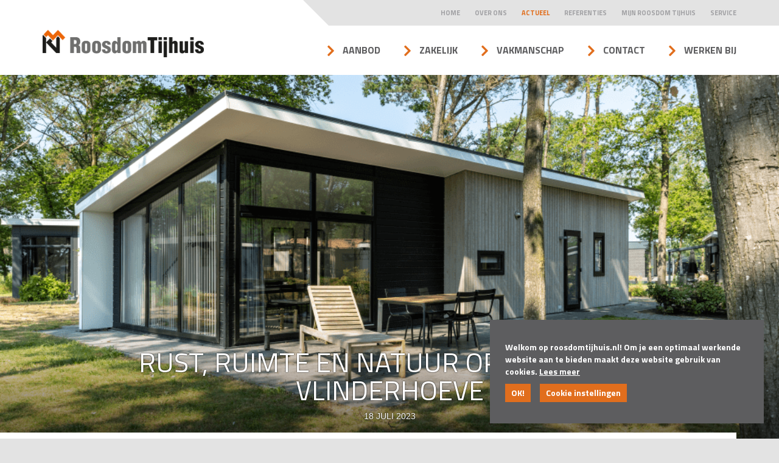

--- FILE ---
content_type: text/html; charset=utf-8
request_url: https://roosdomtijhuis.nl/actueel/rust-ruimte-en-natuur-op-landal-de-vlinderhoeve
body_size: 12056
content:
<!DOCTYPE html>
<html prefix="og: http://ogp.me/ns#" lang="nl">
<head>
	<meta charset="utf-8">
	<meta name="viewport" content="width=device-width, initial-scale=1, user-scalable=0">

	<base href="https://roosdomtijhuis.nl/" target="_top">
    
    <link rel="apple-touch-icon" sizes="180x180" href="/apple-touch-icon.png">
    <link rel="icon" type="image/png" sizes="32x32" href="/favicon-32x32.png">
    <link rel="icon" type="image/png" sizes="16x16" href="/favicon-16x16.png">
    <link rel="manifest" href="/site.webmanifest">
    <link rel="mask-icon" href="/safari-pinned-tab.svg" color="#e16e1d">
    <meta name="msapplication-TileColor" content="#ffffff">
    <meta name="theme-color" content="#ffffff">
    
    
            <meta itemprop="image" content="https://roosdomtijhuis.nl/files/download/7364.jpg">
        <meta property="og:type" content="article" />
        <meta property="og:image" content="https://roosdomtijhuis.nl/files/download/7364.jpg" />
        
    <meta property="og:title" content="Rust, ruimte en natuur op Landal De Vlinderhoeve" />
    <meta property="og:site_name" content="Roosdom Tijhuis" />
    <meta name="google-site-verification" content="N0uBDT27WduYuSwZ8NqAAynxSQIH_lzsHMQqFzgVEgw" />
    <meta name="facebook-domain-verification" content="n24egxltsiediz3kdkuv7hh37a15gt" />
    
    
    <link rel="stylesheet" href="https://cdn.jsdelivr.net/npm/bootstrap@3.4.1/dist/css/bootstrap.min.css" integrity="sha384-HSMxcRTRxnN+Bdg0JdbxYKrThecOKuH5zCYotlSAcp1+c8xmyTe9GYg1l9a69psu" crossorigin="anonymous">
    <link rel="stylesheet" href="https://code.jquery.com/ui/1.14.1/themes/base/jquery-ui.css" integrity="sha384-pCl0Atd6nXFJyjZr9QY1ugkz2OcsxSqR/ytG5ukqssm6Me0XAVLOjWZy9g+idkZ/" crossorigin="anonymous">
    <link rel="stylesheet" href="https://use.fontawesome.com/releases/v5.15.4/css/all.css" integrity="sha512-1ycn6IcaQQ40/MKBW2W4Rhis/DbILU74C1vSrLJxCq57o941Ym01SwNsOMqvEBFlcgUa6xLiPY/NS5R+E6ztJQ==" crossorigin="anonymous">
    <link rel="stylesheet" href="https://cdnjs.cloudflare.com/ajax/libs/bootstrap-datepicker/1.9.0/css/bootstrap-datepicker.min.css" integrity="sha512-mSYUmp1HYZDFaVKK//63EcZq4iFWFjxSL+Z3T/aCt4IO9Cejm03q3NKKYN6pFQzY0SBOr8h+eCIAZHPXcpZaNw==" crossorigin="anonymous" referrerpolicy="no-referrer" />
    
    <link rel="preconnect" href="https://fonts.googleapis.com">
    <link rel="preconnect" href="https://fonts.gstatic.com" crossorigin>
    <link href="https://fonts.googleapis.com/css2?family=Titillium+Web:ital,wght@0,200;0,300;0,400;0,600;0,700;0,900;1,200;1,300;1,400;1,600;1,700&display=swap" rel="stylesheet">

    <link href="https://roosdomtijhuis.nl/css_builds/448372f2810c8da26cca9392dac6fdf315574571676.css" rel="stylesheet">


	    
	<title>Rust, ruimte en natuur op Landal De Vlinderhoeve | Roosdom Tijhuis</title>

</head>

<body class="not-project">
    <!-- Google Tag Manager (noscript) -->
    <noscript><iframe src="https://www.googletagmanager.com/ns.html?id=GTM-KFXDN7" height="0" width="0" style="display:none;visibility:hidden"></iframe></noscript>
    <!-- End Google Tag Manager (noscript) -->

    <script src="https://www.google.com/recaptcha/api.js"></script>
    
    
    <div class="header">
        <div class="left">&nbsp;</div>
        <div class="right">&nbsp;</div>
        
        <div class="container top-header">
            <a href="https://roosdomtijhuis.nl">
                <!-- <img src="img/logo.png" alt="RoosdomTijhuis" class="logo"> -->
                <img src="img/Logo_Standaard.png" alt="RoosdomTijhuis" class="logo">
            </a>
            <a class="toggle-menu" title="Toggle menu"><span>Toggle menu</span></a>
            <div class="menu">
                <ul class=" main-menu">
            
        <li class="">
            <a href="https://roosdomtijhuis.nl/aanbod">
                Aanbod
            </a>
        </li>
            
        <li class="">
            <a href="https://roosdomtijhuis.nl/zakelijk">
                Zakelijk
            </a>
        </li>
            
        <li class="">
            <a href="https://roosdomtijhuis.nl/vakmanschap">
                Vakmanschap
            </a>
        </li>
            
        <li class="">
            <a href="https://roosdomtijhuis.nl/contact">
                Contact
            </a>
        </li>
            
        <li class="">
            <a target="_blank" rel="noopener" href="https://www.werkenbijroosdomtijhuis.nl/">
                Werken bij
            </a>
        </li>
    </ul>

                <ul class=" small-menu">
            
        <li class="">
            <a href="https://roosdomtijhuis.nl">
                Home
            </a>
        </li>
            
        <li class="">
            <a href="https://roosdomtijhuis.nl/over-ons">
                Over ons
            </a>
        </li>
            
        <li class="active">
            <a href="https://roosdomtijhuis.nl/actueel">
                Actueel
            </a>
        </li>
            
        <li class="">
            <a href="https://roosdomtijhuis.nl/referenties">
                Referenties
            </a>
        </li>
            
        <li class="">
            <a href="https://roosdomtijhuis.nl/mijn-roosdom-tijhuis">
                Mijn Roosdom Tijhuis
            </a>
        </li>
            
        <li class="">
            <a href="https://roosdomtijhuis.nl/service">
                Service
            </a>
        </li>
    </ul>
            </div>
        </div>

        
            </div>

            <div class="header-slideshow appmodelscontentelementsslideshow">
                                    <img id="slider-news" class="slider-single" data-srcset="https://roosdomtijhuis.nl/files/version/47175.png 0w
                https://roosdomtijhuis.nl/files/version/47176.png 480w
                https://roosdomtijhuis.nl/files/version/47177.png 800w
                https://roosdomtijhuis.nl/files/version/47178.png 1024w
                https://roosdomtijhuis.nl/files/version/47179.png" alt="vlinderhoeve-1">
                            <div class="overlay">
            <h1><span class="container">Rust, ruimte en natuur op Landal De Vlinderhoeve</span></h1>
                        <span class="date">18 juli 2023</span>
                    </div>
    </div>

    
    <div class="highlights project-highlights overflow-left">
        <div class="left">&nbsp;</div>
        <div class="right">&nbsp;</div>
        
        <div class="container">
            <div class="bottom-right-corner">
                <div class="highlight-items">
                    <div class="highlight news_type">
                        Nieuws
                    </div>

                    <div class="highlight share-buttons">
                        <div class="a2a_kit a2a_kit_size_32 a2a_default_style clearfix">
                            <span class="hidden-xs">Deel dit bericht:</span>
                            <span class="visible-xs">Delen:</span>
                            <a class="a2a_button_facebook"></a>
                            <a class="a2a_button_twitter"></a>
                            <a class="a2a_button_linkedin"></a>
                            <a class="email_custom" href="mailto:?body=https%3A%2F%2Froosdomtijhuis.nl%2Factueel%2Frust-ruimte-en-natuur-op-landal-de-vlinderhoeve"></a>
                            <a class="a2a_dd" href="https://www.addtoany.com/share"></a>
                        </div>
                        <script async src="https://static.addtoany.com/menu/page.js"></script>
                    </div>
                </div>
            </div>
        </div>
    </div>

<div class="default-layout content-target" id="content-main">
            <div class="appmodelscontentelementstextblock overflow-right margin-top margin-bottom" data-model="App>Models>ContentElements>Textblock" data-model-id="286"><div class="overflow-container">
    <div class="left">&nbsp;</div>
    <div class="right">&nbsp;</div>
    <div class="container">
                <div class="row"><h2>Modern vakantiepark in Kring van Dorth </h2> <h3>Het is beslist geen doorsnee vakantiepark. Landal De Vlinderhoeve heeft een modern karakter, is ruim van opzet en zeer fraai gelegen. Rust, ruimte en natuur vechten er om voorrang. De hoogwaardige recreatiewoningen op het park, ook wel lodges genoemd, zien er aantrekkelijk uit en zijn van alle gemakken voorzien.</h3> <p>Het 12 hectare grote terrein in Kring van Dorth (op de grens van Gelderland en Overijssel) was tientallen jaren in gebruik als camping. De eigenaren van De Vlinderhoeve waren op leeftijd en kozen voor verkoop. Paul Schuttenbelt van Schuttenbelt Recreatie en Gerrit Tijhuis van Molenbeek Recreatie zagen mogelijkheden om de camping om te bouwen tot vakantiepark. “We waren gelijk onder de indruk. Een mooi terrein met een open karakter en veel potentie”, zo omschrijft Paul Schuttenbelt de kennismaking met De Vlinderhoeve in 2017. Het terrein met de benodigde vergunningen werd aangekocht. Het plan was om er stapsgewijs meer dan honderd bungalows te bouwen. Zes jaar later telt het vakantiepark 152 lodges, daarmee is het volgebouwd. Het is nog wel de bedoeling om er twee groepsaccommodaties voor ieder 12 personen te realiseren. De bouw ervan zal worden verzorgd door Roosdom Tijhuis. </p> <p><strong>Idyllisch</strong></p> <p>De zomer is in aantocht. Zonnestralen breken door het wolkendek. Vlinders dwarrelen rond, een eekhoorntje snelt voorbij. Iets hogerop tikt een specht met zijn hoofd tegen een boom, terwijl de fontein het water sierlijk de lucht in spuit. Het is een prachtig haast idyllisch beeld. Drie grote waterpartijen, talloze imposante bomen waaronder statige eiken en mooie luxe lodges. Dat in combinatie met de landelijke ligging zorgt voor een ontspannen verblijf, zo is de ervaring van gasten. “Mensen komen regelmatig terug, soms wel drie of vier keer per jaar”, weet parkmanager Dick Helmink. “Een beter compliment kun je niet krijgen.” </p> <p><strong>Comfort</strong></p> <p>Landal De Vlinderhoeve oogt niet grootschalig, toch telt het vakantiepark 152 lodges. Ze zijn er in verschillende uitvoeringen, voor 2, 4, 6 en 8 personen van standaard tot luxe. Het gaat om eigentijdse en duurzame verblijven met alle comfort op een ruime kavel. De recreatiewoningen met eigen grond zijn gasloos, zeer goed geïsoleerd, beschikken over zonnepanelen op het dak, een warmtepomp en voldoen aan de BENG-norm.</p> <p><strong>Belangstelling</strong></p> <p>De vakantiewoningen zijn onderhoudsvriendelijk uitgevoerd en hebben een gevarieerd en daarmee aantrekkelijk gevelbeeld met veel glas. Van de 152 lodges die in fases werden gebouwd zijn er nog maar een paar te koop. De belangstelling was groot. Voor Schuttenbelt geen verrassing. “Er is veel vraag naar luxueuze recreatiewoningen in een groene omgeving. Daarbij gaat men wel voor kwaliteit. Zowel qua huizen als parken.” De omstandigheden werkten ook mee. “Door de coronapandemie is Nederland als vakantieland herontdekt. Je kunt lekker weg in eigen land met weinig reistijd. Voor mensen uit de Randstad is het park binnen anderhalf uur bereikbaar. Dat is prima te doen, zo is de ervaring.” </p> <p><strong>Rendement</strong></p> <p>De parkmanager benoemt nog een reden waarom De Vlinderhoeve over interesse niet te klagen had. “De lage rente op spaargeld speelt natuurlijk ook een rol. Als je investeert in een recreatiewoning kun je meer rendement behalen. En je kunt er zelf gebruik van maken. Een gewilde combinatie.” Helmink is uitermate tevreden over het project. “Ik heb het park vanaf de grond opgebouwd zien worden. Het is echt heel mooi geworden.” Hij is verantwoordelijk voor de receptie, regelt de verkoop van de lodges en stuurde de bouw aan. “Een breed takenpakket, heel leuk om te doen.” Het eveneens gasloze centrumgebouw met receptie, streekwinkel en snackcorner werd in februari 2022 opgeleverd. De architectuur van het pand is geïnspireerd op de landschappelijke omgeving. Het werd gebouwd door Roosdom Tijhuis. Verder beschikt De Vlinderhoeve over een binnen- en buitenzwembad en verschillende speelvoorzieningen waaronder een pannakooi.&nbsp; </p> <p><strong>Groepswoningen</strong></p> <p>De volgende en laatste stap is de realisatie van twee wellness groepswoningen met sauna en whirlpool. Het gaat om ruime, luxe accommodaties voor 12 personen. Ze krijgen een moderne uitstraling en er wordt gebruik gemaakt van duurzame, milieuvriendelijke materialen en technieken. &nbsp;De grote glaspartijen zorgen voor een prachtig panoramisch uitzicht. De woningen met 32 zonnepanelen worden gebouwd volgens BENG 2=0 en zijn nóg energiezuiniger dan vereist in het Bouwbesluit.<br /></p> <p><strong>Betrokkenheid Roosdom Tijhuis</strong></p> <p>Ontwikkelingsmanager Herman ter Haar en planontwikkelaar Daniël Beldman van Roosdom Tijhuis waren nauw betrokken bij de ontwikkeling van De Vlinderhoeve. Dat gebeurde veelal in een samenspel met Paul Schuttenbelt. Zo werd er regelmatig overlegd over het inrichtingsplan, waarbij ook tekenaar Jos Boertje een belangrijke rol speelde. Boertje was tevens verantwoordelijk voor de verkavelingsopzet. Het project werd grondig aangepakt. “Er is tijdens meerdere sessies met Landal Greenparcs gekeken naar welke recreatiewoningen gerealiseerd moesten worden”, legt Herman ter Haar uit. “Daardoor is een goede mix ontstaan in type woningen en qua verhuurobjecten. In goed overleg zijn ook de verkoopprijzen van de woningen bepaald”, vult Daniël Beldman aan. Hij spreekt van een mooi project. “Het is een park met veel natuur en een hoge kwaliteit. Dat laatste zie je overal in terug, tot in de kleinste details.” Collega Herman ter Haar kan dat beamen. “De belangstelling voor de chalets was overweldigend. De kracht van De Vlinderhoeve zit in rust, ruimte en groen. Het is erg bosrijk en natuurlijk mogen de waterpartijen niet worden vergeten. Er is veel energie gestoken in de voorbereiding en de uitvoering. Dat heeft zijn vruchten afgeworpen.” De rol van de gemeente Lochem mag volgens Ter Haar en Beldman niet onvermeld blijven. “De gemeente stond positief tegenover het plan, mede daardoor is het proces soepel verlopen.” Verder willen ze de betrokkenheid van Anne-Marie Ardesch graag benoemen. Haar werkzaamheden bestaan uit het verwerken en bijhouden van de administratie van de exploitatie en ontwikkeling van het park. Het gaat om het opmaken van de tussentijdse en jaarlijkse cijfers en administratieve zaken op het gebied van Landal, lodge-eigenaren, personeel, verzekering, belasting en nog meer.</p> <p>Roosdom Tijhuis regelde samen met Paul Schuttenbelt de infra- en de nutsvoorzieningen op het park. Het bouwbedrijf was ook verantwoordelijk voor de bouw van het centrumgebouw met receptie, binnenzwembad, cafetaria en streekwinkel. Twee groepsaccommodaties zijn in verkoop. De realisatie daarvan zal ook door Roosdom Tijhuis worden verzorgd. </p><p></p></div>
    </div>
</div>
</div>
    </div>

<div class="nearby">
    <h2>Bekijk meer nieuwsberichten</h2>
    <ul class="nearby-slider">
                    <li>
                <a href="https://roosdomtijhuis.nl/actueel/marslanden-ruimte-voor-wonen-en-natuur" class="project">
                                        <img class="lazy-bx" width="350" height="350" data-src="https://roosdomtijhuis.nl/files/version/81686.png" alt="schermafbeelding-2026-01-21-160309">
                                        <span class="overlay hidden">Bekijk bericht</span>
                    <span class="title">Marslanden: ruimte voor wonen en natuur</span>
                </a>
            </li>
                    <li>
                <a href="https://roosdomtijhuis.nl/actueel/bouw-nieuwe-woningen-in-breecamp-west-stap-dichterbij" class="project">
                                        <img class="lazy-bx" width="350" height="350" data-src="https://roosdomtijhuis.nl/files/version/81257.png" alt="aok-breecamp-west-ondertekend-groepsfoto">
                                        <span class="overlay hidden">Bekijk bericht</span>
                    <span class="title">Bouw nieuwe woningen in Breecamp-West stap dichterbij</span>
                </a>
            </li>
                    <li>
                <a href="https://roosdomtijhuis.nl/actueel/67-nieuwe-sociale-huurwoningen-in-groenpoort" class="project">
                                        <img class="lazy-bx" width="350" height="350" data-src="https://roosdomtijhuis.nl/files/version/81230.png" alt="tekenmoment-groenpoort">
                                        <span class="overlay hidden">Bekijk bericht</span>
                    <span class="title">67 nieuwe sociale huurwoningen in Groenpoort</span>
                </a>
            </li>
                    <li>
                <a href="https://roosdomtijhuis.nl/actueel/feestelijk-moment-ondertekening-koopovereenkomst-100-sociale-huurwoningen-buitenplaats-brielle" class="project">
                                        <img class="lazy-bx" width="350" height="350" data-src="https://roosdomtijhuis.nl/files/version/81078.png" alt="img-0342-kopie">
                                        <span class="overlay hidden">Bekijk bericht</span>
                    <span class="title">Feestelijk moment ondertekening koopovereenkomst 100 sociale huurwoningen Buitenplaats Brielle</span>
                </a>
            </li>
                    <li>
                <a href="https://roosdomtijhuis.nl/actueel/vertrouwde-samenwerking-krijgt-vervolg-met-betaalbare-huur" class="project">
                                        <img class="lazy-bx" width="350" height="350" data-src="https://roosdomtijhuis.nl/files/version/80701.png" alt="ondertekening-1-1">
                                        <span class="overlay hidden">Bekijk bericht</span>
                    <span class="title">Vertrouwde samenwerking krijgt vervolg met betaalbare huur</span>
                </a>
            </li>
                    <li>
                <a href="https://roosdomtijhuis.nl/actueel/bouwwerkzaamheden-240-woningen-in-steenwijk-zuidoost-van-start" class="project">
                                        <img class="lazy-bx" width="350" height="350" data-src="https://roosdomtijhuis.nl/files/version/80687.png" alt="werkzaamheden-in-steenwijk-zuidoost">
                                        <span class="overlay hidden">Bekijk bericht</span>
                    <span class="title">Bouwwerkzaamheden 240 woningen in Steenwijk Zuidoost van start</span>
                </a>
            </li>
                    <li>
                <a href="https://roosdomtijhuis.nl/actueel/haarlemmermeer-krijgt-56-miljoen-van-rijk-voor-bereikbaarheid-nieuwbouwwijken" class="project">
                                        <img class="lazy-bx" width="350" height="350" data-src="https://roosdomtijhuis.nl/files/version/80551.png" alt="haarlemmermeerwest-header-def">
                                        <span class="overlay hidden">Bekijk bericht</span>
                    <span class="title">Haarlemmermeer krijgt 56 miljoen van Rijk voor bereikbaarheid nieuwbouwwijken</span>
                </a>
            </li>
                    <li>
                <a href="https://roosdomtijhuis.nl/actueel/beaugaard-groeit-60-sociale-huurwoningen-voor-hellevoetsluis" class="project">
                                        <img class="lazy-bx" width="350" height="350" data-src="https://roosdomtijhuis.nl/files/version/80518.png" alt="schermafbeelding-2025-11-25-111838">
                                        <span class="overlay hidden">Bekijk bericht</span>
                    <span class="title">Beaugaard groeit: 60 sociale huurwoningen voor Hellevoetsluis</span>
                </a>
            </li>
                    <li>
                <a href="https://roosdomtijhuis.nl/actueel/nieuwbouw-wengelerhoek-stap-dichterbij" class="project">
                                        <img class="lazy-bx" width="350" height="350" data-src="https://roosdomtijhuis.nl/files/version/80016.png" alt="thumbnail-ondertekening-anterieure-overeenkomst-wengelerhoek-rotij">
                                        <span class="overlay hidden">Bekijk bericht</span>
                    <span class="title">Nieuwbouw Wengelerhoek stap dichterbij</span>
                </a>
            </li>
                    <li>
                <a href="https://roosdomtijhuis.nl/actueel/intentieovereenkomst-kromme-ijsselgebied-ijsselstein-getekend" class="project">
                                        <img class="lazy-bx" width="350" height="350" data-src="https://roosdomtijhuis.nl/files/version/78158.png" alt="img-5291">
                                        <span class="overlay hidden">Bekijk bericht</span>
                    <span class="title">Intentieovereenkomst Kromme Ijsselgebied (Ijsselstein) getekend</span>
                </a>
            </li>
            </ul>
</div>

    
            <div class="footer-social">
            Volg ons op
            <a href="https://www.facebook.com/roosdomtijhuis/" target="_blank" rel="noopener" class="facebook"><i class="fa fa-facebook" aria-hidden="true"></i></a>
            <a href="https://www.linkedin.com/company/2788124/" target="_blank" rel="noopener" class="linkedin"><i class="fa fa-linkedin" aria-hidden="true"></i></a>
            <a href="https://www.instagram.com/roosdomtijhuis/" target="_blank" rel="noopener" class="instagram"><i class="fa fa-instagram" aria-hidden="true"></i></a>
        </div>
        <div class="footer-links">
        <div class="container">
            <div class="row">
                <div class="col-sm-3">
                                            <div class="appmodelstext " data-model="App>Models>Text" data-model-id="10"><div><h3>Roosdom Tijhuis</h3>
<p>Roosdom Tijhuis is een ontwikkelende bouwer die landelijk opereert als een sterke partner in huisvestingsprojecten. Onze kernactiviteiten zijn <a style="color:#A1A1A4 !important" href="/vakmanschap">uitvoerende bouw</a>, <a style="color:#A1A1A4 !important" href="/zakelijk/conceptaanbieder">conceptueel ontwikkelen</a> en <a style="color:#A1A1A4 !important" href="/zakelijk/gebiedsontwikkeling">gebiedsontwikkeling</a>.<br></p>
<p><a style="color:#A1A1A4 !important" href="/over-ons/">Bekijk ons bedrijfsprofiel</a></p></div></div>
                                    </div>
                <div class="col-sm-3">
                                            <div class="appmodelstext " data-model="App>Models>Text" data-model-id="11"><div><h3>Woonkwaliteit</h3>
<p>Ons label Woonkwaliteit is jouw garantie voor een goede nachtrust. De zekerheid dat jouw woning is ontworpen en gebouwd met de optimale aandacht voor comfort, <a style="color:#A1A1A4 !important" href="/over-ons/duurzaamheid">duurzaamheid</a>, energiebesparing en veiligheid.</p>
<p><a style="color:#A1A1A4 !important" href="/vakmanschap/woonkwaliteit">Lees meer over Woonkwaliteit</a></p></div></div>
                                    </div>
                <div class="col-sm-3">
                    <h3>Ga snel naar</h3>
                    
                    <ul class=" ">
            
        <li class="">
            <a target="_blank" rel="noopener" href="https://identis.nl/">
                Conceptaanbieder
            </a>
        </li>
            
        <li class="">
            <a href="https://roosdomtijhuis.nl/service/schade-of-gebrek-melden">
                Schade of gebrek melden
            </a>
        </li>
            
        <li class="">
            <a href="https://roosdomtijhuis.nl/vakmanschap/woonkwaliteit">
                Woonkwaliteit
            </a>
        </li>
            
        <li class="">
            <a target="_blank" rel="noopener" href="https://deel.roosdomtijhuis.nl/">
                Documentenportaal
            </a>
        </li>
            
        <li class="">
            <a href="aanbod">
                Woningaanbod
            </a>
        </li>
            
        <li class="">
            <a target="_blank" rel="noopener" href="https://mijn.roosdomtijhuis.nl/">
                Mijn Roosdom Tijhuis
            </a>
        </li>
            
        <li class="">
            <a href="werken-bij">
                Vacatures
            </a>
        </li>
            
        <li class="">
            <a href="https://roosdomtijhuis.nl/zakelijk/zorgvastgoed">
                Zorgvastgoed
            </a>
        </li>
            
        <li class="">
            <a href="https://roosdomtijhuis.nl/zakelijk/gebiedsontwikkeling">
                Gebiedsontwikkeling
            </a>
        </li>
            
        <li class="">
            <a href="https://roosdomtijhuis.nl/contact/adreswijziging-doorgeven">
                Adreswijziging doorgeven
            </a>
        </li>
    </ul>
                </div>
                <div class="col-sm-3 contact">
                                            <div class="appmodelstext " data-model="App>Models>Text" data-model-id="12"><div><h3>Contact</h3>
<p><strong>Roosdom Tijhuis</strong><br>Telefoon: <a href="tel:+31548-518024">0548 - 51 80 24</a><br>E-mail: <a href="mailto:info@roosdomtijhuis.nl">info@roosdomtijhuis.nl</a></p>
<p><strong>Bezoekadres</strong><br>Jutestraat 8<br>7461 TR&nbsp; Rijssen</p>
<p><strong>Postadres</strong><br>Postbus 237<br>7460 AE&nbsp; Rijssen</p>
<p><a href="mailto:info@roosdomtijhuis.nl" class="contact-link email"></a></p></div></div>
                                    </div>
            </div>
            <div class="copyright">
                <div class="col-sm-12">
                    <div class="title"><strong>Regie over</strong> het wonen van <strong>nu</strong></div>
                    <div class="links">
                        Copyright Roosdom Tijhuis 2026
                        <a href="https://roosdomtijhuis.nl/disclaimer">
            Disclaimer
        </a>
    
        <a href="https://roosdomtijhuis.nl/privacyverklaring">
            Privacyverklaring
        </a>

                    </div>
                </div>
            </div>
        </div>
    </div>

    <div id="modal" class="modal inmodal fade">
        <div class="modal-dialog">
            <div class="modal-content"></div>
        </div>
    </div>
    <div id="textImgModal" class="modal inmodal fade">
        <div class="modal-dialog modal-lg">
            <div class="modal-content">
                <div class="pinch-zoom-parent">
                    <div class="pinch-zoom-el" data-allowfullscreen="true">
                        <img id="modalImg">
                    </div>
                    <span class="modalImgClose">&times;</span>
                </div>
            </div>
        </div>
    </div>
    <div id="homeConfiguratorModal" class="modal inmodal fade">
        <div class="modal-dialog modal-fill-screen">
            <span class="modalConfiguratorClose">&times;</span>
            <div class="modal-content">
            </div>
        </div>
    </div>

    <!-- Mainly scripts -->
    
    <script src="https://code.jquery.com/jquery-3.7.1.min.js" integrity="sha384-1H217gwSVyLSIfaLxHbE7dRb3v4mYCKbpQvzx0cegeju1MVsGrX5xXxAvs/HgeFs" crossorigin="anonymous"></script>
    <script src="https://cdn.jsdelivr.net/npm/bootstrap@3.4.1/dist/js/bootstrap.min.js" integrity="sha384-aJ21OjlMXNL5UyIl/XNwTMqvzeRMZH2w8c5cRVpzpU8Y5bApTppSuUkhZXN0VxHd" crossorigin="anonymous"></script>
    <script src="https://code.jquery.com/ui/1.14.1/jquery-ui.min.js" integrity="sha256-AlTido85uXPlSyyaZNsjJXeCs07eSv3r43kyCVc8ChI=" crossorigin="anonymous"></script>
    <script src="https://cdnjs.cloudflare.com/ajax/libs/modernizr/2.8.3/modernizr.js" integrity="sha256-ffw+9zwShMev88XNrDgS0hLIuJkDfXhgyLogod77mn8=" crossorigin="anonymous"></script>
    <script src="https://cdnjs.cloudflare.com/ajax/libs/bootstrap-datepicker/1.9.0/js/bootstrap-datepicker.min.js" integrity="sha512-T/tUfKSV1bihCnd+MxKD0Hm1uBBroVYBOYSk1knyvQ9VyZJpc/ALb4P0r6ubwVPSGB2GvjeoMAJJImBG12TiaQ==" crossorigin="anonymous" referrerpolicy="no-referrer"></script>

	
	<script src="https://roosdomtijhuis.nl/js_builds/89b5fad1deb43f51f6e087446211c98719077980969.js"></script>
    
    <script type='text/javascript'>


        var _gaq = _gaq || [];
        _gaq.push(['_setAccount', 'UA-42578288-1']);
        _gaq.push(['_trackPageview']);

        function ccAnalytics() {
                            // Hotjar
                (function(h,o,t,j,a,r){
                    h.hj=h.hj||function(){(h.hj.q=h.hj.q||[]).push(arguments)};
                    h._hjSettings={hjid:889200,hjsv:6};
                    a=o.getElementsByTagName('head')[0];
                    r=o.createElement('script');r.async=1;
                    r.src=t+h._hjSettings.hjid+j+h._hjSettings.hjsv;
                    a.appendChild(r);
                })(window,document,'https://static.hotjar.com/c/hotjar-','.js?sv=');

                // Analytics
                (function() {
                    var ga = document.createElement('script'); ga.type = 'text/javascript'; ga.async = true;
                    ga.src = ('https:' == document.location.protocol ? 'https://ssl' : 'http://www') + '.google-analytics.com/ga.js';
                    var s = document.getElementsByTagName('script')[0]; s.parentNode.insertBefore(ga, s);
                })();

                // Facebook

                // Deze is nu uitgeschakeld omdat de GTM pixel ook de Facebook pixel inlaadt
                //
                // !function(f,b,e,v,n,t,s) {
                //     if(f.fbq)return;n=f.fbq=function(){n.callMethod?
                //     n.callMethod.apply(n,arguments):n.queue.push(arguments)};
                //     if(!f._fbq)f._fbq=n;n.push=n;n.loaded=!0;n.version='2.0';
                //     n.queue=[];t=b.createElement(e);t.async=!0;
                //     t.src=v;s=b.getElementsByTagName(e)[0];
                //     s.parentNode.insertBefore(t,s)
                // }(window,document,'script','https://connect.facebook.net/en_US/fbevents.js');
                // fbq('init', '949102588470797'); 
                // fbq('track', 'PageView');

                // Google Tag Manager
                (function(w,d,s,l,i){
                    w[l]=w[l]||[];w[l].push({'gtm.start':
                    new Date().getTime(),event:'gtm.js'});var f=d.getElementsByTagName(s)[0],
                    j=d.createElement(s),dl=l!='dataLayer'?'&l='+l:'';j.async=true;j.src=
                    'https://www.googletagmanager.com/gtm.js?id='+i+dl;f.parentNode.insertBefore(j,f);
                })(window,document,'script','dataLayer','GTM-KFXDN7');
                // dataLayer.push({'event':'cookieconsent_statistics'});

                // Leadinfo
                                                    }
        
        $('body').ihavecookies({
            title: "",
            message: "Welkom op roosdomtijhuis.nl! Om je een optimaal werkende website aan te bieden maakt deze website gebruik van cookies.",
            moreInfoLabel: 'Lees meer',
            link: "/disclaimer",
            acceptBtnLabel: 'OK!',
            advancedBtnLabel: 'Cookie instellingen',
            cookieTypesTitle: 'Selecteer de cookies die je wilt toestaan',
            fixedCookieTypeLabel:'Essentieel<span class="description">Deze cookies zijn essentieel voor een correcte werking van deze website.</span>',
            fixedCookieTypeDesc: '',
            cookieTypes: [
                {
                    type: 'Analytics<span class="description">Cookies gerelateerd aan website bezoeken, browser types, statistieken, etc.</span>',
                    value: 'analytics',
                    description: ''
                }
            ],
            uncheckBoxes: false,
            onAccept: function() {
                if($.fn.ihavecookies.preference('analytics') === true) ccAnalytics();
            }
        });

        $(function() {
            if($.fn.ihavecookies.preference('analytics') === true) ccAnalytics();
        });

        
        function setCookie(cname, cvalue, exdays) {
			var d = new Date();
			d.setTime(d.getTime() + (exdays*24*60*60*1000));
			var expires = "expires="+ d.toUTCString();
			document.cookie = cname + "=" + cvalue + ";" + expires + ";path=/";
		}
		function getCookie(cname) {
			var name = cname + "=";
			var decodedCookie = decodeURIComponent(document.cookie);
			var ca = decodedCookie.split(';');
			for(var i = 0; i <ca.length; i++) {
				var c = ca[i];
				while (c.charAt(0) == ' ') {
					c = c.substring(1);
				}
				if (c.indexOf(name) == 0) {
					return c.substring(name.length, c.length);
				}
			}
			return null;
		}

        $(function() {
            $('.lazy').Lazy({
                afterLoad: function(el) {
                    sliderLazy = el.parents('.bx-viewport').find('.lazy');
                    if(sliderLazy.length) {
                        this.force(sliderLazy);
                    }
                }
            });
            
            $('.lazy-bx').Lazy({
                afterLoad: function(el) {
                    this.loadAll();
                }
            });
        });

        $(window).scroll(function() {
            if ($(document).scrollTop() > 100) {
                $('.header').addClass('small');
                $('#service_message').addClass('small');
            } else {
                $('.header').removeClass('small');
                $('#service_message').removeClass('small');
            }
        }).trigger('scroll');
    
        $.notify.addStyle('custom', {
            html: "<div><span data-notify-text/></div>",
        });
                        
        $('.toggle-menu').click(function(e) {
            e.preventDefault();
            $('.header').toggleClass('menu-active')
        });
        
        
		$.validator.addMethod('pattern', function(value, el) {
            return (this.optional(el) || new RegExp('^(?:' + el.pattern + ')$').test(value));
		}, function(pattern, el){
            var message = $(el).data('validation-message');
            if(message) {
                return message;
            }
            message = $(el).attr('title');
            if(message != undefined) {
                return message;
            }
            return 'Ongeldig format.';
		});

        $.validator.methods.email = function(value, element) {
			return ((this.optional(element) && value == '') || /^(([^<>()\[\]\\.,;:\s@"]+(\.[^<>()\[\]\\.,;:\s@"]+)*)|(".+"))@((\[[0-9]{1,3}\.[0-9]{1,3}\.[0-9]{1,3}\.[0-9]{1,3}])|(([a-zA-Z\-0-9]+\.)+[a-zA-Z]{2,}))$/.test(value));
		};
        $.validator.messages.email = function(){
			return 'Dit is geen geldig e-mailadres.';
		};
        
		// validate forms
        $('form').each(function(i,form) {
            $(this).validate({
                ignoreTitle: true,
                errorPlacement: function(error, element) {
                    element.parent().append(error);
                },
                showErrors: function() {
                    this.defaultShowErrors();
                },
                submitHandler: function(form) {
                    var btn = $(form).find('button[type="submit"]');
                    if(btn) {
                        btn.addClass('loading');
                        btn.html('<i class="fa fa-spinner fa-spin fa-fw"></i>');
                        btn.prop('disabled', true);
                    }
                    form.submit();
                }
            });
        });
        $('form .has-error').on('change', 'input,select', function() {
            $(this).parents('.has-error').removeClass('has-error');
        });
        
        $('input[name$="born_at"]').datepicker({
            format: 'dd-mm-yyyy',

            startDate: '25-01-1926',
            endDate: '25-01-2008',

            startView: 2,
            maxViewMode: 2,
        });
        
        $('a.show-album-modal').simpleLightbox();
        $('.appmodelscontentelementstextblock .container img').simpleLightbox({
            sourceAttr: 'src'
        });


        $(document).on('click', '.show-modal', function(e){
            e.preventDefault();
            $('#modal .modal-content *').remove();

            if($(this).attr('data-backdrop-static') != undefined) {
                $('#modal').modal({
                    backdrop: 'static'
                });
            }
            if($(this).attr('data-img-url') != undefined) {
                $('#modal .modal-content').html($('<img class="img-responsive center-block" src="'+$(this).attr('data-img-url')+'">'));
                $('#modal .modal-dialog').css('width','auto');
                $('#modal .modal-dialog').css('max-width','100%');
                $('#modal').modal('show');
            } else if($(this).hasClass('iframe')) {
                $('#modal .modal-content').html('<iframe src="'+this.href+'"></iframe>');
                $('#modal').modal('show');
            } else {
                $('#modal .modal-content').load(this.href,function(){
                    $('#modal').modal('show');
                });
            }
        });

        $(document).on('click', '.show-home-configurator-modal', function(e){
            e.preventDefault();
            $('#homeConfiguratorModal .modal-content *').remove();
            $('#homeConfiguratorModal .modal-content').html('<embed style="padding: 0;margin: 0;display: block;width: 100%;height: 100%;" src="' + this.href + '">')
            $('#homeConfiguratorModal').modal('show');
			
			if (document.documentElement.requestFullscreen) {
				document.documentElement.requestFullscreen();
			} else if (document.documentElement.webkitRequestFullscreen) {
				document.documentElement.webkitRequestFullscreen();
			} else if (document.documentElement.msRequestFullscreen) {
				document.documentElement.msRequestFullscreen();
			}
        });
        

        $('#homeConfiguratorModal .modalConfiguratorClose').click(function() {
            $('#homeConfiguratorModal').modal('hide');
			
			if (document.exitFullscreen) {
				document.exitFullscreen();
			} else if (document.webkitExitFullscreen) {
				document.webkitExitFullscreen();
			} else if (document.msExitFullscreen) {
				document.msExitFullscreen();
			}
        });

        $(document).on('ready', function() {
            const hide_service_message = localStorage.getItem('hide_service_message');
            if(!hide_service_message || hide_service_message === 'false') {
                $("#service_message").show();
            }
        });

        $("#service_message > .fa-times").click(function() {
            localStorage.setItem('hide_service_message', true);
            $("#service_message").hide('fast');
        });

        $('[data-toggle="tooltip"]').tooltip();
	</script>

            <script type="text/javascript">
        
        function fixNewsSliderSizeImg() {
            var w = $('#slider-news').width();

            $('ul#slider-news img, div > img#slider-news.slider-single').each(function() {
                var src = false,
                    srcs = $(this).data('srcset');
                if(srcs) {
                    $.each(srcs.split(/w\s+/), function() {
                        var info = this.split(/\s+/);
                        if(info[1] && info[1] >= w) {
                            src = info[0];
                            return false;
                        }
                        if(!info[1]) {
                            src = info[0];
                            return false;
                        }
                    });
                    if(src) {
                        $(this).attr('src', src);
                    }
                }
            });
        }

        var resizeFixNewsSliderSizeImgTimer;
        $(window).resize(function() {
            clearTimeout(resizeFixNewsSliderSizeImgTimer);
            resizeFixNewsSliderSizeImgTimer = setTimeout(fixNewsSliderSizeImg, 100);
        });
        fixNewsSliderSizeImg();

        $('.nearby-slider').bxSlider({
            minSlides: 1,
            maxSlides: 10,
            slideWidth: 350,
            slideMargin: 5,
            infiniteLoop: true,
            auto: true,
            controls: true,
            pager:false,
            stopAutoOnClick: true
        });
        
        $('.nearby-slider .project').mouseenter(function() {
            $(this).find('.overlay').removeClass('hidden');
        });
        $('.nearby-slider .project').mouseleave(function() {
            $(this).find('.overlay').addClass('hidden');
        });
        
        var moveNearbySlider;
        $('.nearby-slider a').on('touchstart', function() {
            moveNearbySlider = false;
        }).on('touchmove', function() {
            moveNearbySlider = true;
        }).on('touchend', function() {
            if(!moveNearbySlider) {
                window.location = this.href;
            }
        });

        $(document).ready(function(){
            $('.slider').bxSlider({
                infiniteLoop: true,
                auto: true,
                controls: true,
                pager:false,
                mode: 'fade',
                stopAutoOnClick: true
            });
        });
    </script>

    <script type="text/javascript">
        if(!window.initMap) {
            window.initMap = function() {
                console.info('no map init')
            }
        }
    </script>
    <script src="https://maps.googleapis.com/maps/api/js?key=AIzaSyAncRQc0bxFB1G8uZXnjxE4g8kvKclgTvc&libraries=places,marker&v=weekly&callback=initMap"></script>
    
</body>
</html>

--- FILE ---
content_type: text/css
request_url: https://roosdomtijhuis.nl/css_builds/448372f2810c8da26cca9392dac6fdf315574571676.css
body_size: 36047
content:
/*!
 *  Font Awesome 4.7.0 by @davegandy - http://fontawesome.io - @fontawesome
 *  License - http://fontawesome.io/license (Font: SIL OFL 1.1, CSS: MIT License)
 */@font-face{font-family:'FontAwesome';src:url(../fonts/fontawesome-webfont.eot?v=4.7.0);src:url('../fonts/fontawesome-webfont.eot?#iefix&v=4.7.0') format('embedded-opentype'),url(../fonts/fontawesome-webfont.woff2?v=4.7.0) format('woff2'),url(../fonts/fontawesome-webfont.woff?v=4.7.0) format('woff'),url(../fonts/fontawesome-webfont.ttf?v=4.7.0) format('truetype'),url('../fonts/fontawesome-webfont.svg?v=4.7.0#fontawesomeregular') format('svg');font-weight:400;font-style:normal}.fa{display:inline-block;font:normal normal normal 14px/1 FontAwesome;font-size:inherit;text-rendering:auto;-webkit-font-smoothing:antialiased;-moz-osx-font-smoothing:grayscale}.fa-lg{font-size:1.33333333em;line-height:.75em;vertical-align:-15%}.fa-2x{font-size:2em}.fa-3x{font-size:3em}.fa-4x{font-size:4em}.fa-5x{font-size:5em}.fa-fw{width:1.28571429em;text-align:center}.fa-ul{padding-left:0;margin-left:2.14285714em;list-style-type:none}.fa-ul>li{position:relative}.fa-li{position:absolute;left:-2.14285714em;width:2.14285714em;top:.14285714em;text-align:center}.fa-li.fa-lg{left:-1.85714286em}.fa-border{padding:.2em .25em .15em;border:solid .08em #eee;border-radius:.1em}.fa-pull-left{float:left}.fa-pull-right{float:right}.fa.fa-pull-left{margin-right:.3em}.fa.fa-pull-right{margin-left:.3em}.pull-right{float:right}.pull-left{float:left}.fa.pull-left{margin-right:.3em}.fa.pull-right{margin-left:.3em}.fa-spin{-webkit-animation:fa-spin 2s infinite linear;animation:fa-spin 2s infinite linear}.fa-pulse{-webkit-animation:fa-spin 1s infinite steps(8);animation:fa-spin 1s infinite steps(8)}@-webkit-keyframes fa-spin{0%{-webkit-transform:rotate(0deg);transform:rotate(0deg)}100%{-webkit-transform:rotate(359deg);transform:rotate(359deg)}}@keyframes fa-spin{0%{-webkit-transform:rotate(0deg);transform:rotate(0deg)}100%{-webkit-transform:rotate(359deg);transform:rotate(359deg)}}.fa-rotate-90{-ms-filter:"progid:DXImageTransform.Microsoft.BasicImage(rotation=1)";-webkit-transform:rotate(90deg);-ms-transform:rotate(90deg);transform:rotate(90deg)}.fa-rotate-180{-ms-filter:"progid:DXImageTransform.Microsoft.BasicImage(rotation=2)";-webkit-transform:rotate(180deg);-ms-transform:rotate(180deg);transform:rotate(180deg)}.fa-rotate-270{-ms-filter:"progid:DXImageTransform.Microsoft.BasicImage(rotation=3)";-webkit-transform:rotate(270deg);-ms-transform:rotate(270deg);transform:rotate(270deg)}.fa-flip-horizontal{-ms-filter:"progid:DXImageTransform.Microsoft.BasicImage(rotation=0, mirror=1)";-webkit-transform:scale(-1,1);-ms-transform:scale(-1,1);transform:scale(-1,1)}.fa-flip-vertical{-ms-filter:"progid:DXImageTransform.Microsoft.BasicImage(rotation=2, mirror=1)";-webkit-transform:scale(1,-1);-ms-transform:scale(1,-1);transform:scale(1,-1)}:root .fa-rotate-90,:root .fa-rotate-180,:root .fa-rotate-270,:root .fa-flip-horizontal,:root .fa-flip-vertical{filter:none}.fa-stack{position:relative;display:inline-block;width:2em;height:2em;line-height:2em;vertical-align:middle}.fa-stack-1x,.fa-stack-2x{position:absolute;left:0;width:100%;text-align:center}.fa-stack-1x{line-height:inherit}.fa-stack-2x{font-size:2em}.fa-inverse{color:#fff}.fa-glass:before{content:"\f000"}.fa-music:before{content:"\f001"}.fa-search:before{content:"\f002"}.fa-envelope-o:before{content:"\f003"}.fa-heart:before{content:"\f004"}.fa-star:before{content:"\f005"}.fa-star-o:before{content:"\f006"}.fa-user:before{content:"\f007"}.fa-film:before{content:"\f008"}.fa-th-large:before{content:"\f009"}.fa-th:before{content:"\f00a"}.fa-th-list:before{content:"\f00b"}.fa-check:before{content:"\f00c"}.fa-remove:before,.fa-close:before,.fa-times:before{content:"\f00d"}.fa-search-plus:before{content:"\f00e"}.fa-search-minus:before{content:"\f010"}.fa-power-off:before{content:"\f011"}.fa-signal:before{content:"\f012"}.fa-gear:before,.fa-cog:before{content:"\f013"}.fa-trash-o:before{content:"\f014"}.fa-home:before{content:"\f015"}.fa-file-o:before{content:"\f016"}.fa-clock-o:before{content:"\f017"}.fa-road:before{content:"\f018"}.fa-download:before{content:"\f019"}.fa-arrow-circle-o-down:before{content:"\f01a"}.fa-arrow-circle-o-up:before{content:"\f01b"}.fa-inbox:before{content:"\f01c"}.fa-play-circle-o:before{content:"\f01d"}.fa-rotate-right:before,.fa-repeat:before{content:"\f01e"}.fa-refresh:before{content:"\f021"}.fa-list-alt:before{content:"\f022"}.fa-lock:before{content:"\f023"}.fa-flag:before{content:"\f024"}.fa-headphones:before{content:"\f025"}.fa-volume-off:before{content:"\f026"}.fa-volume-down:before{content:"\f027"}.fa-volume-up:before{content:"\f028"}.fa-qrcode:before{content:"\f029"}.fa-barcode:before{content:"\f02a"}.fa-tag:before{content:"\f02b"}.fa-tags:before{content:"\f02c"}.fa-book:before{content:"\f02d"}.fa-bookmark:before{content:"\f02e"}.fa-print:before{content:"\f02f"}.fa-camera:before{content:"\f030"}.fa-font:before{content:"\f031"}.fa-bold:before{content:"\f032"}.fa-italic:before{content:"\f033"}.fa-text-height:before{content:"\f034"}.fa-text-width:before{content:"\f035"}.fa-align-left:before{content:"\f036"}.fa-align-center:before{content:"\f037"}.fa-align-right:before{content:"\f038"}.fa-align-justify:before{content:"\f039"}.fa-list:before{content:"\f03a"}.fa-dedent:before,.fa-outdent:before{content:"\f03b"}.fa-indent:before{content:"\f03c"}.fa-video-camera:before{content:"\f03d"}.fa-photo:before,.fa-image:before,.fa-picture-o:before{content:"\f03e"}.fa-pencil:before{content:"\f040"}.fa-map-marker:before{content:"\f041"}.fa-adjust:before{content:"\f042"}.fa-tint:before{content:"\f043"}.fa-edit:before,.fa-pencil-square-o:before{content:"\f044"}.fa-share-square-o:before{content:"\f045"}.fa-check-square-o:before{content:"\f046"}.fa-arrows:before{content:"\f047"}.fa-step-backward:before{content:"\f048"}.fa-fast-backward:before{content:"\f049"}.fa-backward:before{content:"\f04a"}.fa-play:before{content:"\f04b"}.fa-pause:before{content:"\f04c"}.fa-stop:before{content:"\f04d"}.fa-forward:before{content:"\f04e"}.fa-fast-forward:before{content:"\f050"}.fa-step-forward:before{content:"\f051"}.fa-eject:before{content:"\f052"}.fa-chevron-left:before{content:"\f053"}.fa-chevron-right:before{content:"\f054"}.fa-plus-circle:before{content:"\f055"}.fa-minus-circle:before{content:"\f056"}.fa-times-circle:before{content:"\f057"}.fa-check-circle:before{content:"\f058"}.fa-question-circle:before{content:"\f059"}.fa-info-circle:before{content:"\f05a"}.fa-crosshairs:before{content:"\f05b"}.fa-times-circle-o:before{content:"\f05c"}.fa-check-circle-o:before{content:"\f05d"}.fa-ban:before{content:"\f05e"}.fa-arrow-left:before{content:"\f060"}.fa-arrow-right:before{content:"\f061"}.fa-arrow-up:before{content:"\f062"}.fa-arrow-down:before{content:"\f063"}.fa-mail-forward:before,.fa-share:before{content:"\f064"}.fa-expand:before{content:"\f065"}.fa-compress:before{content:"\f066"}.fa-plus:before{content:"\f067"}.fa-minus:before{content:"\f068"}.fa-asterisk:before{content:"\f069"}.fa-exclamation-circle:before{content:"\f06a"}.fa-gift:before{content:"\f06b"}.fa-leaf:before{content:"\f06c"}.fa-fire:before{content:"\f06d"}.fa-eye:before{content:"\f06e"}.fa-eye-slash:before{content:"\f070"}.fa-warning:before,.fa-exclamation-triangle:before{content:"\f071"}.fa-plane:before{content:"\f072"}.fa-calendar:before{content:"\f073"}.fa-random:before{content:"\f074"}.fa-comment:before{content:"\f075"}.fa-magnet:before{content:"\f076"}.fa-chevron-up:before{content:"\f077"}.fa-chevron-down:before{content:"\f078"}.fa-retweet:before{content:"\f079"}.fa-shopping-cart:before{content:"\f07a"}.fa-folder:before{content:"\f07b"}.fa-folder-open:before{content:"\f07c"}.fa-arrows-v:before{content:"\f07d"}.fa-arrows-h:before{content:"\f07e"}.fa-bar-chart-o:before,.fa-bar-chart:before{content:"\f080"}.fa-twitter-square:before{content:"\f081"}.fa-facebook-square:before{content:"\f082"}.fa-camera-retro:before{content:"\f083"}.fa-key:before{content:"\f084"}.fa-gears:before,.fa-cogs:before{content:"\f085"}.fa-comments:before{content:"\f086"}.fa-thumbs-o-up:before{content:"\f087"}.fa-thumbs-o-down:before{content:"\f088"}.fa-star-half:before{content:"\f089"}.fa-heart-o:before{content:"\f08a"}.fa-sign-out:before{content:"\f08b"}.fa-linkedin-square:before{content:"\f08c"}.fa-thumb-tack:before{content:"\f08d"}.fa-external-link:before{content:"\f08e"}.fa-sign-in:before{content:"\f090"}.fa-trophy:before{content:"\f091"}.fa-github-square:before{content:"\f092"}.fa-upload:before{content:"\f093"}.fa-lemon-o:before{content:"\f094"}.fa-phone:before{content:"\f095"}.fa-square-o:before{content:"\f096"}.fa-bookmark-o:before{content:"\f097"}.fa-phone-square:before{content:"\f098"}.fa-twitter:before{content:"\f099"}.fa-facebook-f:before,.fa-facebook:before{content:"\f09a"}.fa-github:before{content:"\f09b"}.fa-unlock:before{content:"\f09c"}.fa-credit-card:before{content:"\f09d"}.fa-feed:before,.fa-rss:before{content:"\f09e"}.fa-hdd-o:before{content:"\f0a0"}.fa-bullhorn:before{content:"\f0a1"}.fa-bell:before{content:"\f0f3"}.fa-certificate:before{content:"\f0a3"}.fa-hand-o-right:before{content:"\f0a4"}.fa-hand-o-left:before{content:"\f0a5"}.fa-hand-o-up:before{content:"\f0a6"}.fa-hand-o-down:before{content:"\f0a7"}.fa-arrow-circle-left:before{content:"\f0a8"}.fa-arrow-circle-right:before{content:"\f0a9"}.fa-arrow-circle-up:before{content:"\f0aa"}.fa-arrow-circle-down:before{content:"\f0ab"}.fa-globe:before{content:"\f0ac"}.fa-wrench:before{content:"\f0ad"}.fa-tasks:before{content:"\f0ae"}.fa-filter:before{content:"\f0b0"}.fa-briefcase:before{content:"\f0b1"}.fa-arrows-alt:before{content:"\f0b2"}.fa-group:before,.fa-users:before{content:"\f0c0"}.fa-chain:before,.fa-link:before{content:"\f0c1"}.fa-cloud:before{content:"\f0c2"}.fa-flask:before{content:"\f0c3"}.fa-cut:before,.fa-scissors:before{content:"\f0c4"}.fa-copy:before,.fa-files-o:before{content:"\f0c5"}.fa-paperclip:before{content:"\f0c6"}.fa-save:before,.fa-floppy-o:before{content:"\f0c7"}.fa-square:before{content:"\f0c8"}.fa-navicon:before,.fa-reorder:before,.fa-bars:before{content:"\f0c9"}.fa-list-ul:before{content:"\f0ca"}.fa-list-ol:before{content:"\f0cb"}.fa-strikethrough:before{content:"\f0cc"}.fa-underline:before{content:"\f0cd"}.fa-table:before{content:"\f0ce"}.fa-magic:before{content:"\f0d0"}.fa-truck:before{content:"\f0d1"}.fa-pinterest:before{content:"\f0d2"}.fa-pinterest-square:before{content:"\f0d3"}.fa-google-plus-square:before{content:"\f0d4"}.fa-google-plus:before{content:"\f0d5"}.fa-money:before{content:"\f0d6"}.fa-caret-down:before{content:"\f0d7"}.fa-caret-up:before{content:"\f0d8"}.fa-caret-left:before{content:"\f0d9"}.fa-caret-right:before{content:"\f0da"}.fa-columns:before{content:"\f0db"}.fa-unsorted:before,.fa-sort:before{content:"\f0dc"}.fa-sort-down:before,.fa-sort-desc:before{content:"\f0dd"}.fa-sort-up:before,.fa-sort-asc:before{content:"\f0de"}.fa-envelope:before{content:"\f0e0"}.fa-linkedin:before{content:"\f0e1"}.fa-rotate-left:before,.fa-undo:before{content:"\f0e2"}.fa-legal:before,.fa-gavel:before{content:"\f0e3"}.fa-dashboard:before,.fa-tachometer:before{content:"\f0e4"}.fa-comment-o:before{content:"\f0e5"}.fa-comments-o:before{content:"\f0e6"}.fa-flash:before,.fa-bolt:before{content:"\f0e7"}.fa-sitemap:before{content:"\f0e8"}.fa-umbrella:before{content:"\f0e9"}.fa-paste:before,.fa-clipboard:before{content:"\f0ea"}.fa-lightbulb-o:before{content:"\f0eb"}.fa-exchange:before{content:"\f0ec"}.fa-cloud-download:before{content:"\f0ed"}.fa-cloud-upload:before{content:"\f0ee"}.fa-user-md:before{content:"\f0f0"}.fa-stethoscope:before{content:"\f0f1"}.fa-suitcase:before{content:"\f0f2"}.fa-bell-o:before{content:"\f0a2"}.fa-coffee:before{content:"\f0f4"}.fa-cutlery:before{content:"\f0f5"}.fa-file-text-o:before{content:"\f0f6"}.fa-building-o:before{content:"\f0f7"}.fa-hospital-o:before{content:"\f0f8"}.fa-ambulance:before{content:"\f0f9"}.fa-medkit:before{content:"\f0fa"}.fa-fighter-jet:before{content:"\f0fb"}.fa-beer:before{content:"\f0fc"}.fa-h-square:before{content:"\f0fd"}.fa-plus-square:before{content:"\f0fe"}.fa-angle-double-left:before{content:"\f100"}.fa-angle-double-right:before{content:"\f101"}.fa-angle-double-up:before{content:"\f102"}.fa-angle-double-down:before{content:"\f103"}.fa-angle-left:before{content:"\f104"}.fa-angle-right:before{content:"\f105"}.fa-angle-up:before{content:"\f106"}.fa-angle-down:before{content:"\f107"}.fa-desktop:before{content:"\f108"}.fa-laptop:before{content:"\f109"}.fa-tablet:before{content:"\f10a"}.fa-mobile-phone:before,.fa-mobile:before{content:"\f10b"}.fa-circle-o:before{content:"\f10c"}.fa-quote-left:before{content:"\f10d"}.fa-quote-right:before{content:"\f10e"}.fa-spinner:before{content:"\f110"}.fa-circle:before{content:"\f111"}.fa-mail-reply:before,.fa-reply:before{content:"\f112"}.fa-github-alt:before{content:"\f113"}.fa-folder-o:before{content:"\f114"}.fa-folder-open-o:before{content:"\f115"}.fa-smile-o:before{content:"\f118"}.fa-frown-o:before{content:"\f119"}.fa-meh-o:before{content:"\f11a"}.fa-gamepad:before{content:"\f11b"}.fa-keyboard-o:before{content:"\f11c"}.fa-flag-o:before{content:"\f11d"}.fa-flag-checkered:before{content:"\f11e"}.fa-terminal:before{content:"\f120"}.fa-code:before{content:"\f121"}.fa-mail-reply-all:before,.fa-reply-all:before{content:"\f122"}.fa-star-half-empty:before,.fa-star-half-full:before,.fa-star-half-o:before{content:"\f123"}.fa-location-arrow:before{content:"\f124"}.fa-crop:before{content:"\f125"}.fa-code-fork:before{content:"\f126"}.fa-unlink:before,.fa-chain-broken:before{content:"\f127"}.fa-question:before{content:"\f128"}.fa-info:before{content:"\f129"}.fa-exclamation:before{content:"\f12a"}.fa-superscript:before{content:"\f12b"}.fa-subscript:before{content:"\f12c"}.fa-eraser:before{content:"\f12d"}.fa-puzzle-piece:before{content:"\f12e"}.fa-microphone:before{content:"\f130"}.fa-microphone-slash:before{content:"\f131"}.fa-shield:before{content:"\f132"}.fa-calendar-o:before{content:"\f133"}.fa-fire-extinguisher:before{content:"\f134"}.fa-rocket:before{content:"\f135"}.fa-maxcdn:before{content:"\f136"}.fa-chevron-circle-left:before{content:"\f137"}.fa-chevron-circle-right:before{content:"\f138"}.fa-chevron-circle-up:before{content:"\f139"}.fa-chevron-circle-down:before{content:"\f13a"}.fa-html5:before{content:"\f13b"}.fa-css3:before{content:"\f13c"}.fa-anchor:before{content:"\f13d"}.fa-unlock-alt:before{content:"\f13e"}.fa-bullseye:before{content:"\f140"}.fa-ellipsis-h:before{content:"\f141"}.fa-ellipsis-v:before{content:"\f142"}.fa-rss-square:before{content:"\f143"}.fa-play-circle:before{content:"\f144"}.fa-ticket:before{content:"\f145"}.fa-minus-square:before{content:"\f146"}.fa-minus-square-o:before{content:"\f147"}.fa-level-up:before{content:"\f148"}.fa-level-down:before{content:"\f149"}.fa-check-square:before{content:"\f14a"}.fa-pencil-square:before{content:"\f14b"}.fa-external-link-square:before{content:"\f14c"}.fa-share-square:before{content:"\f14d"}.fa-compass:before{content:"\f14e"}.fa-toggle-down:before,.fa-caret-square-o-down:before{content:"\f150"}.fa-toggle-up:before,.fa-caret-square-o-up:before{content:"\f151"}.fa-toggle-right:before,.fa-caret-square-o-right:before{content:"\f152"}.fa-euro:before,.fa-eur:before{content:"\f153"}.fa-gbp:before{content:"\f154"}.fa-dollar:before,.fa-usd:before{content:"\f155"}.fa-rupee:before,.fa-inr:before{content:"\f156"}.fa-cny:before,.fa-rmb:before,.fa-yen:before,.fa-jpy:before{content:"\f157"}.fa-ruble:before,.fa-rouble:before,.fa-rub:before{content:"\f158"}.fa-won:before,.fa-krw:before{content:"\f159"}.fa-bitcoin:before,.fa-btc:before{content:"\f15a"}.fa-file:before{content:"\f15b"}.fa-file-text:before{content:"\f15c"}.fa-sort-alpha-asc:before{content:"\f15d"}.fa-sort-alpha-desc:before{content:"\f15e"}.fa-sort-amount-asc:before{content:"\f160"}.fa-sort-amount-desc:before{content:"\f161"}.fa-sort-numeric-asc:before{content:"\f162"}.fa-sort-numeric-desc:before{content:"\f163"}.fa-thumbs-up:before{content:"\f164"}.fa-thumbs-down:before{content:"\f165"}.fa-youtube-square:before{content:"\f166"}.fa-youtube:before{content:"\f167"}.fa-xing:before{content:"\f168"}.fa-xing-square:before{content:"\f169"}.fa-youtube-play:before{content:"\f16a"}.fa-dropbox:before{content:"\f16b"}.fa-stack-overflow:before{content:"\f16c"}.fa-instagram:before{content:"\f16d"}.fa-flickr:before{content:"\f16e"}.fa-adn:before{content:"\f170"}.fa-bitbucket:before{content:"\f171"}.fa-bitbucket-square:before{content:"\f172"}.fa-tumblr:before{content:"\f173"}.fa-tumblr-square:before{content:"\f174"}.fa-long-arrow-down:before{content:"\f175"}.fa-long-arrow-up:before{content:"\f176"}.fa-long-arrow-left:before{content:"\f177"}.fa-long-arrow-right:before{content:"\f178"}.fa-apple:before{content:"\f179"}.fa-windows:before{content:"\f17a"}.fa-android:before{content:"\f17b"}.fa-linux:before{content:"\f17c"}.fa-dribbble:before{content:"\f17d"}.fa-skype:before{content:"\f17e"}.fa-foursquare:before{content:"\f180"}.fa-trello:before{content:"\f181"}.fa-female:before{content:"\f182"}.fa-male:before{content:"\f183"}.fa-gittip:before,.fa-gratipay:before{content:"\f184"}.fa-sun-o:before{content:"\f185"}.fa-moon-o:before{content:"\f186"}.fa-archive:before{content:"\f187"}.fa-bug:before{content:"\f188"}.fa-vk:before{content:"\f189"}.fa-weibo:before{content:"\f18a"}.fa-renren:before{content:"\f18b"}.fa-pagelines:before{content:"\f18c"}.fa-stack-exchange:before{content:"\f18d"}.fa-arrow-circle-o-right:before{content:"\f18e"}.fa-arrow-circle-o-left:before{content:"\f190"}.fa-toggle-left:before,.fa-caret-square-o-left:before{content:"\f191"}.fa-dot-circle-o:before{content:"\f192"}.fa-wheelchair:before{content:"\f193"}.fa-vimeo-square:before{content:"\f194"}.fa-turkish-lira:before,.fa-try:before{content:"\f195"}.fa-plus-square-o:before{content:"\f196"}.fa-space-shuttle:before{content:"\f197"}.fa-slack:before{content:"\f198"}.fa-envelope-square:before{content:"\f199"}.fa-wordpress:before{content:"\f19a"}.fa-openid:before{content:"\f19b"}.fa-institution:before,.fa-bank:before,.fa-university:before{content:"\f19c"}.fa-mortar-board:before,.fa-graduation-cap:before{content:"\f19d"}.fa-yahoo:before{content:"\f19e"}.fa-google:before{content:"\f1a0"}.fa-reddit:before{content:"\f1a1"}.fa-reddit-square:before{content:"\f1a2"}.fa-stumbleupon-circle:before{content:"\f1a3"}.fa-stumbleupon:before{content:"\f1a4"}.fa-delicious:before{content:"\f1a5"}.fa-digg:before{content:"\f1a6"}.fa-pied-piper-pp:before{content:"\f1a7"}.fa-pied-piper-alt:before{content:"\f1a8"}.fa-drupal:before{content:"\f1a9"}.fa-joomla:before{content:"\f1aa"}.fa-language:before{content:"\f1ab"}.fa-fax:before{content:"\f1ac"}.fa-building:before{content:"\f1ad"}.fa-child:before{content:"\f1ae"}.fa-paw:before{content:"\f1b0"}.fa-spoon:before{content:"\f1b1"}.fa-cube:before{content:"\f1b2"}.fa-cubes:before{content:"\f1b3"}.fa-behance:before{content:"\f1b4"}.fa-behance-square:before{content:"\f1b5"}.fa-steam:before{content:"\f1b6"}.fa-steam-square:before{content:"\f1b7"}.fa-recycle:before{content:"\f1b8"}.fa-automobile:before,.fa-car:before{content:"\f1b9"}.fa-cab:before,.fa-taxi:before{content:"\f1ba"}.fa-tree:before{content:"\f1bb"}.fa-spotify:before{content:"\f1bc"}.fa-deviantart:before{content:"\f1bd"}.fa-soundcloud:before{content:"\f1be"}.fa-database:before{content:"\f1c0"}.fa-file-pdf-o:before{content:"\f1c1"}.fa-file-word-o:before{content:"\f1c2"}.fa-file-excel-o:before{content:"\f1c3"}.fa-file-powerpoint-o:before{content:"\f1c4"}.fa-file-photo-o:before,.fa-file-picture-o:before,.fa-file-image-o:before{content:"\f1c5"}.fa-file-zip-o:before,.fa-file-archive-o:before{content:"\f1c6"}.fa-file-sound-o:before,.fa-file-audio-o:before{content:"\f1c7"}.fa-file-movie-o:before,.fa-file-video-o:before{content:"\f1c8"}.fa-file-code-o:before{content:"\f1c9"}.fa-vine:before{content:"\f1ca"}.fa-codepen:before{content:"\f1cb"}.fa-jsfiddle:before{content:"\f1cc"}.fa-life-bouy:before,.fa-life-buoy:before,.fa-life-saver:before,.fa-support:before,.fa-life-ring:before{content:"\f1cd"}.fa-circle-o-notch:before{content:"\f1ce"}.fa-ra:before,.fa-resistance:before,.fa-rebel:before{content:"\f1d0"}.fa-ge:before,.fa-empire:before{content:"\f1d1"}.fa-git-square:before{content:"\f1d2"}.fa-git:before{content:"\f1d3"}.fa-y-combinator-square:before,.fa-yc-square:before,.fa-hacker-news:before{content:"\f1d4"}.fa-tencent-weibo:before{content:"\f1d5"}.fa-qq:before{content:"\f1d6"}.fa-wechat:before,.fa-weixin:before{content:"\f1d7"}.fa-send:before,.fa-paper-plane:before{content:"\f1d8"}.fa-send-o:before,.fa-paper-plane-o:before{content:"\f1d9"}.fa-history:before{content:"\f1da"}.fa-circle-thin:before{content:"\f1db"}.fa-header:before{content:"\f1dc"}.fa-paragraph:before{content:"\f1dd"}.fa-sliders:before{content:"\f1de"}.fa-share-alt:before{content:"\f1e0"}.fa-share-alt-square:before{content:"\f1e1"}.fa-bomb:before{content:"\f1e2"}.fa-soccer-ball-o:before,.fa-futbol-o:before{content:"\f1e3"}.fa-tty:before{content:"\f1e4"}.fa-binoculars:before{content:"\f1e5"}.fa-plug:before{content:"\f1e6"}.fa-slideshare:before{content:"\f1e7"}.fa-twitch:before{content:"\f1e8"}.fa-yelp:before{content:"\f1e9"}.fa-newspaper-o:before{content:"\f1ea"}.fa-wifi:before{content:"\f1eb"}.fa-calculator:before{content:"\f1ec"}.fa-paypal:before{content:"\f1ed"}.fa-google-wallet:before{content:"\f1ee"}.fa-cc-visa:before{content:"\f1f0"}.fa-cc-mastercard:before{content:"\f1f1"}.fa-cc-discover:before{content:"\f1f2"}.fa-cc-amex:before{content:"\f1f3"}.fa-cc-paypal:before{content:"\f1f4"}.fa-cc-stripe:before{content:"\f1f5"}.fa-bell-slash:before{content:"\f1f6"}.fa-bell-slash-o:before{content:"\f1f7"}.fa-trash:before{content:"\f1f8"}.fa-copyright:before{content:"\f1f9"}.fa-at:before{content:"\f1fa"}.fa-eyedropper:before{content:"\f1fb"}.fa-paint-brush:before{content:"\f1fc"}.fa-birthday-cake:before{content:"\f1fd"}.fa-area-chart:before{content:"\f1fe"}.fa-pie-chart:before{content:"\f200"}.fa-line-chart:before{content:"\f201"}.fa-lastfm:before{content:"\f202"}.fa-lastfm-square:before{content:"\f203"}.fa-toggle-off:before{content:"\f204"}.fa-toggle-on:before{content:"\f205"}.fa-bicycle:before{content:"\f206"}.fa-bus:before{content:"\f207"}.fa-ioxhost:before{content:"\f208"}.fa-angellist:before{content:"\f209"}.fa-cc:before{content:"\f20a"}.fa-shekel:before,.fa-sheqel:before,.fa-ils:before{content:"\f20b"}.fa-meanpath:before{content:"\f20c"}.fa-buysellads:before{content:"\f20d"}.fa-connectdevelop:before{content:"\f20e"}.fa-dashcube:before{content:"\f210"}.fa-forumbee:before{content:"\f211"}.fa-leanpub:before{content:"\f212"}.fa-sellsy:before{content:"\f213"}.fa-shirtsinbulk:before{content:"\f214"}.fa-simplybuilt:before{content:"\f215"}.fa-skyatlas:before{content:"\f216"}.fa-cart-plus:before{content:"\f217"}.fa-cart-arrow-down:before{content:"\f218"}.fa-diamond:before{content:"\f219"}.fa-ship:before{content:"\f21a"}.fa-user-secret:before{content:"\f21b"}.fa-motorcycle:before{content:"\f21c"}.fa-street-view:before{content:"\f21d"}.fa-heartbeat:before{content:"\f21e"}.fa-venus:before{content:"\f221"}.fa-mars:before{content:"\f222"}.fa-mercury:before{content:"\f223"}.fa-intersex:before,.fa-transgender:before{content:"\f224"}.fa-transgender-alt:before{content:"\f225"}.fa-venus-double:before{content:"\f226"}.fa-mars-double:before{content:"\f227"}.fa-venus-mars:before{content:"\f228"}.fa-mars-stroke:before{content:"\f229"}.fa-mars-stroke-v:before{content:"\f22a"}.fa-mars-stroke-h:before{content:"\f22b"}.fa-neuter:before{content:"\f22c"}.fa-genderless:before{content:"\f22d"}.fa-facebook-official:before{content:"\f230"}.fa-pinterest-p:before{content:"\f231"}.fa-whatsapp:before{content:"\f232"}.fa-server:before{content:"\f233"}.fa-user-plus:before{content:"\f234"}.fa-user-times:before{content:"\f235"}.fa-hotel:before,.fa-bed:before{content:"\f236"}.fa-viacoin:before{content:"\f237"}.fa-train:before{content:"\f238"}.fa-subway:before{content:"\f239"}.fa-medium:before{content:"\f23a"}.fa-yc:before,.fa-y-combinator:before{content:"\f23b"}.fa-optin-monster:before{content:"\f23c"}.fa-opencart:before{content:"\f23d"}.fa-expeditedssl:before{content:"\f23e"}.fa-battery-4:before,.fa-battery:before,.fa-battery-full:before{content:"\f240"}.fa-battery-3:before,.fa-battery-three-quarters:before{content:"\f241"}.fa-battery-2:before,.fa-battery-half:before{content:"\f242"}.fa-battery-1:before,.fa-battery-quarter:before{content:"\f243"}.fa-battery-0:before,.fa-battery-empty:before{content:"\f244"}.fa-mouse-pointer:before{content:"\f245"}.fa-i-cursor:before{content:"\f246"}.fa-object-group:before{content:"\f247"}.fa-object-ungroup:before{content:"\f248"}.fa-sticky-note:before{content:"\f249"}.fa-sticky-note-o:before{content:"\f24a"}.fa-cc-jcb:before{content:"\f24b"}.fa-cc-diners-club:before{content:"\f24c"}.fa-clone:before{content:"\f24d"}.fa-balance-scale:before{content:"\f24e"}.fa-hourglass-o:before{content:"\f250"}.fa-hourglass-1:before,.fa-hourglass-start:before{content:"\f251"}.fa-hourglass-2:before,.fa-hourglass-half:before{content:"\f252"}.fa-hourglass-3:before,.fa-hourglass-end:before{content:"\f253"}.fa-hourglass:before{content:"\f254"}.fa-hand-grab-o:before,.fa-hand-rock-o:before{content:"\f255"}.fa-hand-stop-o:before,.fa-hand-paper-o:before{content:"\f256"}.fa-hand-scissors-o:before{content:"\f257"}.fa-hand-lizard-o:before{content:"\f258"}.fa-hand-spock-o:before{content:"\f259"}.fa-hand-pointer-o:before{content:"\f25a"}.fa-hand-peace-o:before{content:"\f25b"}.fa-trademark:before{content:"\f25c"}.fa-registered:before{content:"\f25d"}.fa-creative-commons:before{content:"\f25e"}.fa-gg:before{content:"\f260"}.fa-gg-circle:before{content:"\f261"}.fa-tripadvisor:before{content:"\f262"}.fa-odnoklassniki:before{content:"\f263"}.fa-odnoklassniki-square:before{content:"\f264"}.fa-get-pocket:before{content:"\f265"}.fa-wikipedia-w:before{content:"\f266"}.fa-safari:before{content:"\f267"}.fa-chrome:before{content:"\f268"}.fa-firefox:before{content:"\f269"}.fa-opera:before{content:"\f26a"}.fa-internet-explorer:before{content:"\f26b"}.fa-tv:before,.fa-television:before{content:"\f26c"}.fa-contao:before{content:"\f26d"}.fa-500px:before{content:"\f26e"}.fa-amazon:before{content:"\f270"}.fa-calendar-plus-o:before{content:"\f271"}.fa-calendar-minus-o:before{content:"\f272"}.fa-calendar-times-o:before{content:"\f273"}.fa-calendar-check-o:before{content:"\f274"}.fa-industry:before{content:"\f275"}.fa-map-pin:before{content:"\f276"}.fa-map-signs:before{content:"\f277"}.fa-map-o:before{content:"\f278"}.fa-map:before{content:"\f279"}.fa-commenting:before{content:"\f27a"}.fa-commenting-o:before{content:"\f27b"}.fa-houzz:before{content:"\f27c"}.fa-vimeo:before{content:"\f27d"}.fa-black-tie:before{content:"\f27e"}.fa-fonticons:before{content:"\f280"}.fa-reddit-alien:before{content:"\f281"}.fa-edge:before{content:"\f282"}.fa-credit-card-alt:before{content:"\f283"}.fa-codiepie:before{content:"\f284"}.fa-modx:before{content:"\f285"}.fa-fort-awesome:before{content:"\f286"}.fa-usb:before{content:"\f287"}.fa-product-hunt:before{content:"\f288"}.fa-mixcloud:before{content:"\f289"}.fa-scribd:before{content:"\f28a"}.fa-pause-circle:before{content:"\f28b"}.fa-pause-circle-o:before{content:"\f28c"}.fa-stop-circle:before{content:"\f28d"}.fa-stop-circle-o:before{content:"\f28e"}.fa-shopping-bag:before{content:"\f290"}.fa-shopping-basket:before{content:"\f291"}.fa-hashtag:before{content:"\f292"}.fa-bluetooth:before{content:"\f293"}.fa-bluetooth-b:before{content:"\f294"}.fa-percent:before{content:"\f295"}.fa-gitlab:before{content:"\f296"}.fa-wpbeginner:before{content:"\f297"}.fa-wpforms:before{content:"\f298"}.fa-envira:before{content:"\f299"}.fa-universal-access:before{content:"\f29a"}.fa-wheelchair-alt:before{content:"\f29b"}.fa-question-circle-o:before{content:"\f29c"}.fa-blind:before{content:"\f29d"}.fa-audio-description:before{content:"\f29e"}.fa-volume-control-phone:before{content:"\f2a0"}.fa-braille:before{content:"\f2a1"}.fa-assistive-listening-systems:before{content:"\f2a2"}.fa-asl-interpreting:before,.fa-american-sign-language-interpreting:before{content:"\f2a3"}.fa-deafness:before,.fa-hard-of-hearing:before,.fa-deaf:before{content:"\f2a4"}.fa-glide:before{content:"\f2a5"}.fa-glide-g:before{content:"\f2a6"}.fa-signing:before,.fa-sign-language:before{content:"\f2a7"}.fa-low-vision:before{content:"\f2a8"}.fa-viadeo:before{content:"\f2a9"}.fa-viadeo-square:before{content:"\f2aa"}.fa-snapchat:before{content:"\f2ab"}.fa-snapchat-ghost:before{content:"\f2ac"}.fa-snapchat-square:before{content:"\f2ad"}.fa-pied-piper:before{content:"\f2ae"}.fa-first-order:before{content:"\f2b0"}.fa-yoast:before{content:"\f2b1"}.fa-themeisle:before{content:"\f2b2"}.fa-google-plus-circle:before,.fa-google-plus-official:before{content:"\f2b3"}.fa-fa:before,.fa-font-awesome:before{content:"\f2b4"}.fa-handshake-o:before{content:"\f2b5"}.fa-envelope-open:before{content:"\f2b6"}.fa-envelope-open-o:before{content:"\f2b7"}.fa-linode:before{content:"\f2b8"}.fa-address-book:before{content:"\f2b9"}.fa-address-book-o:before{content:"\f2ba"}.fa-vcard:before,.fa-address-card:before{content:"\f2bb"}.fa-vcard-o:before,.fa-address-card-o:before{content:"\f2bc"}.fa-user-circle:before{content:"\f2bd"}.fa-user-circle-o:before{content:"\f2be"}.fa-user-o:before{content:"\f2c0"}.fa-id-badge:before{content:"\f2c1"}.fa-drivers-license:before,.fa-id-card:before{content:"\f2c2"}.fa-drivers-license-o:before,.fa-id-card-o:before{content:"\f2c3"}.fa-quora:before{content:"\f2c4"}.fa-free-code-camp:before{content:"\f2c5"}.fa-telegram:before{content:"\f2c6"}.fa-thermometer-4:before,.fa-thermometer:before,.fa-thermometer-full:before{content:"\f2c7"}.fa-thermometer-3:before,.fa-thermometer-three-quarters:before{content:"\f2c8"}.fa-thermometer-2:before,.fa-thermometer-half:before{content:"\f2c9"}.fa-thermometer-1:before,.fa-thermometer-quarter:before{content:"\f2ca"}.fa-thermometer-0:before,.fa-thermometer-empty:before{content:"\f2cb"}.fa-shower:before{content:"\f2cc"}.fa-bathtub:before,.fa-s15:before,.fa-bath:before{content:"\f2cd"}.fa-podcast:before{content:"\f2ce"}.fa-window-maximize:before{content:"\f2d0"}.fa-window-minimize:before{content:"\f2d1"}.fa-window-restore:before{content:"\f2d2"}.fa-times-rectangle:before,.fa-window-close:before{content:"\f2d3"}.fa-times-rectangle-o:before,.fa-window-close-o:before{content:"\f2d4"}.fa-bandcamp:before{content:"\f2d5"}.fa-grav:before{content:"\f2d6"}.fa-etsy:before{content:"\f2d7"}.fa-imdb:before{content:"\f2d8"}.fa-ravelry:before{content:"\f2d9"}.fa-eercast:before{content:"\f2da"}.fa-microchip:before{content:"\f2db"}.fa-snowflake-o:before{content:"\f2dc"}.fa-superpowers:before{content:"\f2dd"}.fa-wpexplorer:before{content:"\f2de"}.fa-meetup:before{content:"\f2e0"}.sr-only{position:absolute;width:1px;height:1px;padding:0;margin:-1px;overflow:hidden;clip:rect(0,0,0,0);border:0}.sr-only-focusable:active,.sr-only-focusable:focus{position:static;width:auto;height:auto;margin:0;overflow:visible;clip:auto}.checkbox{padding-left:25px}.checkbox label{display:inline-block;vertical-align:middle;position:relative;padding-right:5px}.checkbox label::before{content:"";display:inline-block;position:absolute;width:20px;height:20px;left:0;margin-left:-25px;border:1px solid #ccc;border-radius:3px;background-color:#fff;-webkit-transition:border 0.15s ease-in-out,color 0.15s ease-in-out;-o-transition:border 0.15s ease-in-out,color 0.15s ease-in-out;transition:border 0.15s ease-in-out,color 0.15s ease-in-out}.checkbox label::after{display:inline-block;position:absolute;width:19px;height:19px;left:0;top:0;margin-left:-25px;padding-left:5px;padding-top:3px;font-size:11px;color:#555}.checkbox input[type="checkbox"],.checkbox input[type="radio"]{opacity:0;z-index:1;position:absolute;left:-99999px}.checkbox input[type="checkbox"]:focus+label::before,.checkbox input[type="radio"]:focus+label::before{outline:thin dotted;outline:5px auto -webkit-focus-ring-color;outline-offset:-2px}.checkbox input[type="checkbox"]:checked+label::after,.checkbox input[type="radio"]:checked+label::after{font-family:"Font Awesome 5 Free";content:"\f00c";font-weight:900;color:#FFF}.checkbox input[type="checkbox"]:checked+label::before,.checkbox input[type="radio"]:checked+label::before{background:#91bd1e}.checkbox input[type="checkbox"]:disabled+label,.checkbox input[type="radio"]:disabled+label{opacity:.65}.checkbox input[type="checkbox"]:disabled+label::before,.checkbox input[type="radio"]:disabled+label::before{background-color:#eee;cursor:not-allowed}.checkbox.checkbox-circle label::before{border-radius:50%}.checkbox.checkbox-inline{margin-top:0}.checkbox-primary input[type="checkbox"]:checked+label::before,.checkbox-primary input[type="radio"]:checked+label::before{background-color:#337ab7;border-color:#337ab7}.checkbox-primary input[type="checkbox"]:checked+label::after,.checkbox-primary input[type="radio"]:checked+label::after{color:#fff}.checkbox-danger input[type="checkbox"]:checked+label::before,.checkbox-danger input[type="radio"]:checked+label::before{background-color:#d9534f;border-color:#d9534f}.checkbox-danger input[type="checkbox"]:checked+label::after,.checkbox-danger input[type="radio"]:checked+label::after{color:#fff}.checkbox-info input[type="checkbox"]:checked+label::before,.checkbox-info input[type="radio"]:checked+label::before{background-color:#5bc0de;border-color:#5bc0de}.checkbox-info input[type="checkbox"]:checked+label::after,.checkbox-info input[type="radio"]:checked+label::after{color:#fff}.checkbox-warning input[type="checkbox"]:checked+label::before,.checkbox-warning input[type="radio"]:checked+label::before{background-color:#f0ad4e;border-color:#f0ad4e}.checkbox-warning input[type="checkbox"]:checked+label::after,.checkbox-warning input[type="radio"]:checked+label::after{color:#fff}.checkbox-success input[type="checkbox"]:checked+label::before,.checkbox-success input[type="radio"]:checked+label::before{background-color:#5cb85c;border-color:#5cb85c}.checkbox-success input[type="checkbox"]:checked+label::after,.checkbox-success input[type="radio"]:checked+label::after{color:#fff}.radio{padding-left:20px}.radio label{display:inline-block;vertical-align:middle;position:relative;padding-left:5px}.radio label::before{content:"";display:inline-block;position:absolute;width:17px;height:17px;left:0;margin-left:-20px;border:1px solid #ccc;border-radius:50%;background-color:#fff;-webkit-transition:border 0.15s ease-in-out;-o-transition:border 0.15s ease-in-out;transition:border 0.15s ease-in-out}.radio label::after{display:inline-block;position:absolute;content:" ";width:11px;height:11px;left:3px;top:3px;margin-left:-20px;border-radius:50%;background-color:#555;-webkit-transform:scale(0,0);-ms-transform:scale(0,0);-o-transform:scale(0,0);transform:scale(0,0);-webkit-transition:-webkit-transform 0.1s cubic-bezier(.8,-.33,.2,1.33);-moz-transition:-moz-transform 0.1s cubic-bezier(.8,-.33,.2,1.33);-o-transition:-o-transform 0.1s cubic-bezier(.8,-.33,.2,1.33);transition:transform 0.1s cubic-bezier(.8,-.33,.2,1.33)}.radio input[type="radio"]{opacity:0;z-index:1}.radio input[type="radio"]:focus+label::before{outline:thin dotted;outline:5px auto -webkit-focus-ring-color;outline-offset:-2px}.radio input[type="radio"]:checked+label::after{-webkit-transform:scale(1,1);-ms-transform:scale(1,1);-o-transform:scale(1,1);transform:scale(1,1)}.radio input[type="radio"]:disabled+label{opacity:.65}.radio input[type="radio"]:disabled+label::before{cursor:not-allowed}.radio.radio-inline{margin-top:0}.radio-primary input[type="radio"]+label::after{background-color:#337ab7}.radio-primary input[type="radio"]:checked+label::before{border-color:#337ab7}.radio-primary input[type="radio"]:checked+label::after{background-color:#337ab7}.radio-danger input[type="radio"]+label::after{background-color:#d9534f}.radio-danger input[type="radio"]:checked+label::before{border-color:#d9534f}.radio-danger input[type="radio"]:checked+label::after{background-color:#d9534f}.radio-info input[type="radio"]+label::after{background-color:#5bc0de}.radio-info input[type="radio"]:checked+label::before{border-color:#5bc0de}.radio-info input[type="radio"]:checked+label::after{background-color:#5bc0de}.radio-warning input[type="radio"]+label::after{background-color:#f0ad4e}.radio-warning input[type="radio"]:checked+label::before{border-color:#f0ad4e}.radio-warning input[type="radio"]:checked+label::after{background-color:#f0ad4e}.radio-success input[type="radio"]+label::after{background-color:#5cb85c}.radio-success input[type="radio"]:checked+label::before{border-color:#5cb85c}.radio-success input[type="radio"]:checked+label::after{background-color:#5cb85c}input[type="checkbox"].styled:checked+label:after,input[type="radio"].styled:checked+label:after{font-family:'Font Awesome 5 Free';content:"\f00c"}input[type="checkbox"] .styled:checked+label::before,input[type="radio"] .styled:checked+label::before{color:#fff}input[type="checkbox"] .styled:checked+label::after,input[type="radio"] .styled:checked+label::after{color:#fff}.bx-wrapper{position:relative;padding:0;*zoom:1;-ms-touch-action:pan-y;touch-action:pan-y}.bx-wrapper img{display:inline-block;vertical-align:middle}.bx-wrapper:not(.news) img{max-width:100%}.bx-wrapper #bxslider-pager img{max-width:none;height:100%}.bxslider{margin:0;padding:0}ul.bxslider{list-style:none}.bx-viewport{-webkit-transform:translatez(0)}.bx-wrapper{background:#fff}.nearby.reference .bx-wrapper,#map_overlay .bx-wrapper,.types .bx-wrapper,.album .bx-wrapper{background:none}.bx-wrapper .bx-pager,.bx-wrapper .bx-controls-auto{position:absolute;bottom:-30px;width:100%}.news .bx-wrapper .bx-pager,.news .bx-wrapper .bx-controls-auto{bottom:20px}@media (min-width:768px){.news .bx-wrapper .bx-pager,.news .bx-wrapper .bx-controls-auto{bottom:30px}}.bx-wrapper .bx-loading{min-height:50px;background:url(../../../css/plugins/bxslider/images/bx_loader.gif) center center no-repeat #fff;height:100%;width:100%;position:absolute;top:0;left:0;z-index:2000}.bx-wrapper .bx-pager{text-align:center;font-size:.85em;font-family:Arial;font-weight:700;color:#666;padding-top:20px}.bx-wrapper .bx-pager.bx-default-pager a{background:#FFF;text-indent:-9999px;display:block;width:20px;height:20px;margin:0 5px;outline:0;-moz-border-radius:10px;-webkit-border-radius:10px;border-radius:10px}.bx-wrapper .bx-pager.bx-default-pager a:hover,.bx-wrapper .bx-pager.bx-default-pager a.active,.bx-wrapper .bx-pager.bx-default-pager a:focus{background-color:#E16E1D}.bx-wrapper .bx-pager-item,.bx-wrapper .bx-controls-auto .bx-controls-auto-item{display:inline-block;vertical-align:bottom;*zoom:1;*display:inline}.bx-wrapper .bx-pager-item{font-size:0;line-height:0}.bx-wrapper .bx-prev{left:0}.bx-wrapper .bx-prev:hover,.bx-wrapper .bx-prev:focus{background-position:0 0}.bx-wrapper .bx-prev:before{content:'\f104'}.bx-wrapper .bx-next{right:0}.bx-wrapper .bx-next:hover,.bx-wrapper .bx-next:focus{background-position:-43px 0}.bx-wrapper .bx-next:before{content:'\f105'}.bx-wrapper .bx-controls-direction a{position:absolute;top:50%;margin-top:-25px;outline:0;width:50px;height:50px;text-indent:-9999px;z-index:998;background:#FFF;font-size:0;text-decoration:none}.bx-wrapper .bx-controls-direction a:hover{text-decoration:none}.bx-wrapper .bx-controls-direction a:before{display:block;height:50px;line-height:50px;font-family:'FontAwesome';color:#e16e1d;font-size:50px;text-indent:0;text-align:center;font-weight:400}.bx-wrapper .bx-controls-direction a.disabled{display:none}.bx-wrapper .bx-controls-auto{text-align:center}.bx-wrapper .bx-controls-auto .bx-start{display:block;text-indent:-9999px;width:10px;height:11px;outline:0;background:url([data-uri]) -86px -11px no-repeat;margin:0 3px}.bx-wrapper .bx-controls-auto .bx-start:hover,.bx-wrapper .bx-controls-auto .bx-start.active,.bx-wrapper .bx-controls-auto .bx-start:focus{background-position:-86px 0}.bx-wrapper .bx-controls-auto .bx-stop{display:block;text-indent:-9999px;width:9px;height:11px;outline:0;background:url([data-uri]) -86px -44px no-repeat;margin:0 3px}.bx-wrapper .bx-controls-auto .bx-stop:hover,.bx-wrapper .bx-controls-auto .bx-stop.active,.bx-wrapper .bx-controls-auto .bx-stop:focus{background-position:-86px -33px}.bx-wrapper .bx-controls.bx-has-controls-auto.bx-has-pager .bx-pager{text-align:left;width:80%}.bx-wrapper .bx-controls.bx-has-controls-auto.bx-has-pager .bx-controls-auto{right:0;width:35px}.bx-wrapper .bx-caption{position:absolute;bottom:0;left:0;background:#666;background:rgb(80 80 80 / .75);width:100%}.bx-wrapper .bx-caption span{color:#fff;font-family:Arial;display:block;font-size:.85em;padding:10px}.bx-wrapper ul,.bx-wrapper li{margin:0;padding:0}html.lb-disable-scrolling{overflow:hidden;position:fixed;height:100vh;width:100vw}.lightboxOverlay{position:absolute;top:0;left:0;z-index:9999;background-color:#000;filter:progid:DXImageTransform.Microsoft.Alpha(Opacity=80);opacity:.8;display:none}.lightbox{position:absolute;left:0;width:100%;z-index:10000;text-align:center;line-height:0;font-weight:400}.lightbox .lb-image{display:block;height:auto;max-width:inherit;max-height:none;border-radius:3px;border:4px solid #fff}.lightbox a img{border:none}.lb-outerContainer{position:relative;*zoom:1;width:250px;height:250px;margin:0 auto;border-radius:4px;background-color:#fff}.lb-outerContainer:after{content:"";display:table;clear:both}.lb-loader{position:absolute;top:43%;left:0;height:25%;width:100%;text-align:center;line-height:0}.lb-cancel{display:block;width:32px;height:32px;margin:0 auto;background:url(../../../css/plugins/lightbox/images/loading.gif) no-repeat}.lb-nav{position:absolute;top:0;left:0;height:100%;width:100%;z-index:10}.lb-container>.nav{left:0}.lb-nav a{outline:none;background-image:url([data-uri])}.lb-prev,.lb-next{height:100%;cursor:pointer;display:block}.lb-nav a.lb-prev{width:34%;left:0;float:left;background:url([data-uri]) left 48% no-repeat;filter:progid:DXImageTransform.Microsoft.Alpha(Opacity=0);opacity:0;-webkit-transition:opacity 0.6s;-moz-transition:opacity 0.6s;-o-transition:opacity 0.6s;transition:opacity 0.6s}.lb-nav a.lb-prev:hover{filter:progid:DXImageTransform.Microsoft.Alpha(Opacity=100);opacity:1}.lb-nav a.lb-next{width:64%;right:0;float:right;background:url([data-uri]) right 48% no-repeat;filter:progid:DXImageTransform.Microsoft.Alpha(Opacity=0);opacity:0;-webkit-transition:opacity 0.6s;-moz-transition:opacity 0.6s;-o-transition:opacity 0.6s;transition:opacity 0.6s}.lb-nav a.lb-next:hover{filter:progid:DXImageTransform.Microsoft.Alpha(Opacity=100);opacity:1}.lb-dataContainer{margin:0 auto;padding-top:5px;*zoom:1;width:100%;border-bottom-left-radius:4px;border-bottom-right-radius:4px}.lb-dataContainer:after{content:"";display:table;clear:both}.lb-data{padding:0 4px;color:#ccc}.lb-data .lb-details{width:85%;float:left;text-align:left;line-height:1.1em}.lb-data .lb-caption{font-size:13px;font-weight:700;line-height:1em}.lb-data .lb-caption a{color:#4ae}.lb-data .lb-number{display:block;clear:left;padding-bottom:1em;font-size:12px;color:#999}.lb-data .lb-close{display:block;float:right;width:30px;height:30px;background:url([data-uri]) top right no-repeat;text-align:right;outline:none;filter:progid:DXImageTransform.Microsoft.Alpha(Opacity=70);opacity:.7;-webkit-transition:opacity 0.2s;-moz-transition:opacity 0.2s;-o-transition:opacity 0.2s;transition:opacity 0.2s}.lb-data .lb-close:hover{cursor:pointer;filter:progid:DXImageTransform.Microsoft.Alpha(Opacity=100);opacity:1}.notifyjs-custom-base{background:#e16e1d;color:#FFF;padding:30px;padding-left:15px;font-family:'Titillium Web',sans-serif;font-weight:700;-webkit-box-shadow:-7px 0 20px 0 #000;-moz-box-shadow:-7px 0 20px 0 #000;box-shadow:-7px 0 20px 0 #000;min-height:100px;min-width:150px;display:flex;align-items:center}.notifyjs-custom-base::before{display:block;position:absolute;width:15px;height:100%;content:'';left:-15px;bottom:0;border-right:15px solid #e16e1d;border-bottom:15px solid #fff0}.notifyjs-error-base{background:#e16e1d;color:#FFF;padding:15px;padding-left:0;font-family:'Titillium Web',sans-serif;font-weight:700;-webkit-box-shadow:-7px 0 20px 0 red;-moz-box-shadow:-7px 0 20px 0 red;box-shadow:-7px 0 20px 0 red;min-height:100px;min-width:150px}.notifyjs-error-base::before{display:block;position:absolute;width:15px;height:100%;content:'';left:-15px;bottom:0;border-right:15px solid #e16e1d;border-bottom:15px solid #fff0}/*!
	By André Rinas, www.andrerinas.de
	Documentation, www.simplelightbox.com
	Available for use under the MIT License
	Version 2.14.2
*/
body.hidden-scroll{overflow:hidden}.sl-overlay{position:fixed;left:0;right:0;top:0;bottom:0;background:#fff;display:none;z-index:1035}.sl-wrapper{z-index:1040;width:100%;height:100%;left:0;top:0;position:fixed;background:rgb(0 0 0 / .5)}.sl-wrapper *{box-sizing:border-box}.sl-wrapper button{border:0 none;background:#fff0;font-size:28px;padding:0;cursor:pointer}.sl-wrapper button:hover{opacity:.7}.sl-wrapper .sl-close{display:none;position:fixed;right:30px;top:30px;z-index:10060;margin-top:-14px;margin-right:-14px;height:44px;width:44px;line-height:44px;font-family:Arial,Baskerville,monospace;color:#000;font-size:3rem}.sl-wrapper .sl-counter{display:none;position:fixed;top:30px;left:30px;z-index:10060;color:#000;font-size:1rem}.sl-wrapper .sl-download{display:none;position:fixed;bottom:5px;width:100%;text-align:center;z-index:10060;color:#fff;font-size:1rem}.sl-wrapper .sl-download a{color:#fff}.sl-wrapper .sl-navigation{width:100%;display:none}.sl-wrapper .sl-navigation button{position:fixed;top:50%;margin-top:-22px;height:44px;width:22px;line-height:44px;text-align:center;display:block;z-index:10060;font-family:Arial,Baskerville,monospace;color:#000}.sl-wrapper .sl-navigation button.sl-next{right:5px;font-size:0;text-indent:-999999px}.sl-wrapper .sl-navigation button.sl-prev{left:5px;font-size:0;text-indent:-999999px}.sl-wrapper .sl-navigation button.sl-next:before,.sl-wrapper .sl-navigation button.sl-prev:before{display:block;height:50px;line-height:50px;font-family:'FontAwesome';color:#e16e1d;font-size:50px;text-indent:0;text-align:center;font-weight:400}.sl-wrapper .sl-navigation button.sl-next:before{content:'\f105'}.sl-wrapper .sl-navigation button.sl-prev:before{content:'\f104'}@media (min-width:35.5em){.sl-wrapper .sl-navigation button{width:44px}.sl-wrapper .sl-navigation button.sl-next{right:10px}.sl-wrapper .sl-navigation button.sl-prev{left:10px}}@media (min-width:50em){.sl-wrapper .sl-navigation button{width:44px}.sl-wrapper .sl-navigation button.sl-next{right:20px}.sl-wrapper .sl-navigation button.sl-prev{left:20px}}.sl-wrapper.sl-dir-rtl .sl-navigation{direction:ltr}.sl-wrapper .sl-image{position:fixed;-ms-touch-action:none;touch-action:none;z-index:10000}.sl-wrapper .sl-image img{margin:0;padding:0;display:block;border:0 none;width:100%;height:auto}@media (min-width:35.5em){.sl-wrapper .sl-image img{border:0 none}}@media (min-width:50em){.sl-wrapper .sl-image img{border:0 none}}.sl-wrapper .sl-image iframe{background:#000;border:0 none}@media (min-width:35.5em){.sl-wrapper .sl-image iframe{border:0 none}}@media (min-width:50em){.sl-wrapper .sl-image iframe{border:0 none}}.sl-wrapper .sl-image .sl-caption{display:none;padding:10px;color:#fff;background:rgb(0 0 0 / .8);font-size:1rem;position:absolute;bottom:0;left:0;right:0}.sl-wrapper .sl-image .sl-caption.pos-top{bottom:auto;top:0}.sl-wrapper .sl-image .sl-caption.pos-outside{bottom:auto}.sl-spinner{display:none;border:5px solid #333;border-radius:40px;height:40px;left:50%;margin:-20px 0 0 -20px;opacity:0;position:fixed;top:50%;width:40px;z-index:1007;-webkit-animation:pulsate 1s ease-out infinite;-moz-animation:pulsate 1s ease-out infinite;-ms-animation:pulsate 1s ease-out infinite;-o-animation:pulsate 1s ease-out infinite;animation:pulsate 1s ease-out infinite}.sl-scrollbar-measure{position:absolute;top:-9999px;width:50px;height:50px;overflow:scroll}.sl-transition{transition:-moz-transform ease 200ms;transition:-ms-transform ease 200ms;transition:-o-transform ease 200ms;transition:-webkit-transform ease 200ms;transition:transform ease 200ms}@-webkit-keyframes pulsate{0%{transform:scale(.1);opacity:0}50%{opacity:1}100%{transform:scale(1.2);opacity:0}}@keyframes pulsate{0%{transform:scale(.1);opacity:0}50%{opacity:1}100%{transform:scale(1.2);opacity:0}}@-moz-keyframes pulsate{0%{transform:scale(.1);opacity:0}50%{opacity:1}100%{transform:scale(1.2);opacity:0}}@-o-keyframes pulsate{0%{transform:scale(.1);opacity:0}50%{opacity:1}100%{transform:scale(1.2);opacity:0}}@-ms-keyframes pulsate{0%{transform:scale(.1);opacity:0}50%{opacity:1}100%{transform:scale(1.2);opacity:0}}#gdpr-cookie-message{position:fixed;bottom:25px;right:25px;width:450px;background:#5D5D5F;padding:25px;color:#FFF;z-index:999;font-family:'Titillium Web',sans-serif;font-weight:700}#gdpr-cookie-message a{color:#FFF}#gdpr-cookie-message button{background:#e16e1d;color:#FFF;border:none;padding:5px 10px;margin-right:15px}#gdpr-cookie-types ul{list-style:none;margin:0;padding:0}#gdpr-cookie-types ul li{position:relative;height:75px}#gdpr-cookie-types ul li span.description{position:absolute;top:23px;left:0;font-weight:400}@media (max-width:767px){#gdpr-cookie-message{width:100%;right:0;bottom:0}}.content-target>.margin-top{margin-top:50px}.content-target>.margin-bottom{margin-bottom:50px}.content-target>.padding-top{padding-top:80px}.content-target>.padding-bottom{padding-bottom:80px}.content-target>div>.embed-container{position:relative;padding-bottom:56.25%;height:0;overflow:hidden;max-width:100%;height:auto}.content-target>div>.embed-container.ratio-1-1{padding-bottom:100%}.content-target>div>.embed-container.ratio-4-3{padding-bottom:75%}.content-target>div>.embed-container.ratio-16-9{padding-bottom:56.25%}.content-target>div>.embed-container.ratio-185-100{padding-bottom:54.05%}.content-target>div>.embed-container.ratio-213-100{padding-bottom:47%}.content-target>div>.embed-container iframe,.content-target>div>.embed-container object,.content-target>div>.embed-container embed{position:absolute;top:0;left:0;width:100%;height:100%}.background-white,.background-white>iframe{background-color:#fff}.background-gray,.background-gray>iframe{background-color:#66666A}.background-dark-gray,.background-dark-gray>iframe{background-color:#5D5D5F}.background-light-gray,.background-light-gray>iframe{background-color:#A1A1A4}.background-orange,.background-orange>iframe{background-color:#e16e1d}.content-target>div>div.overflow-container{position:relative}.content-target>div>div.overflow-container>div.left,.content-target>div>div.overflow-container>div.right{display:none;position:absolute}.content-target>div>div.overflow-container>div.left,.content-target>div>div.overflow-container>div.right{width:50%;background:none;position:absolute;top:0;bottom:0}.content-target>.overflow-left>div.overflow-container>div.left{display:block;left:0}.content-target>.overflow-right>div.overflow-container>div.right{display:block;right:0}.content-target>.overflow-left>div.overflow-container>div.left,.content-target>.overflow-right>div.overflow-container>div.right{background:#fff}.content-target>.overflow-left>div.overflow-container>div.container,.content-target>.overflow-right>div.overflow-container>div.container,.content-target>.image-left-big>div.overflow-container>div.container,.content-target>.image-left-small>div.overflow-container>div.container,.content-target>.image-right-big>div.overflow-container>div.container,.content-target>.image-right-small>div.overflow-container>div.container{position:relative}.content-target>.overflow-left>div.overflow-container>div.container>div.row,.content-target>.overflow-right>div.overflow-container>div.container>div.row,.content-target>.image-left-big>div.overflow-container>div.container>div.row,.content-target>.image-left-small>div.overflow-container>div.container>div.row,.content-target>.image-right-big>div.overflow-container>div.container>div.row,.content-target>.image-right-small>div.overflow-container>div.container>div.row{margin:0 30px;padding:30px 50px;position:relative;z-index:2;background:#fff}@media (max-width:767px){.content-target>.overflow-left>div.overflow-container>div.container>div.row,.content-target>.overflow-right>div.overflow-container>div.container>div.row{padding:30px 0}}.content-target>.overflow-left>div.overflow-container>div.container>div.row::before,.content-target>.overflow-right>div.overflow-container>div.container>div.row::before,.content-target>.overflow-left>div.overflow-container>div.container>div.row::after,.content-target>.overflow-right>div.overflow-container>div.container>div.row::after,.content-target>.image-left-big>div.overflow-container>div.container>div.row::before,.content-target>.image-left-small>div.overflow-container>div.container>div.row::before,.content-target>.image-right-big>div.overflow-container>div.container>div.row::before,.content-target>.image-right-small>div.overflow-container>div.container>div.row::before,.content-target>.image-left-big>div.overflow-container>div.container>div.row::after,.content-target>.image-left-small>div.overflow-container>div.container>div.row::after,.content-target>.image-right-big>div.overflow-container>div.container>div.row::after,.content-target>.image-right-small>div.overflow-container>div.container>div.row::after{position:absolute;top:0;bottom:0;display:block}.content-target>.overflow-left>div.overflow-container>div.container>div.row::before,.content-target>.overflow-right>div.overflow-container>div.container>div.row::before,.content-target>.image-left-big>div.overflow-container>div.container>div.row::before,.content-target>.image-left-small>div.overflow-container>div.container>div.row::before,.content-target>.image-right-big>div.overflow-container>div.container>div.row::before,.content-target>.image-right-small>div.overflow-container>div.container>div.row::before{left:-30px;border-right:30px solid #FFF;border-bottom:30px solid #fff0}.content-target>.overflow-left>div.overflow-container>div.container>div.row::after,.content-target>.overflow-right>div.overflow-container>div.container>div.row::after,.content-target>.image-left-big>div.overflow-container>div.container>div.row::after,.content-target>.image-left-small>div.overflow-container>div.container>div.row::after,.content-target>.image-right-big>div.overflow-container>div.container>div.row::after,.content-target>.image-right-small>div.overflow-container>div.container>div.row::after{right:-30px;border-left:30px solid #FFF;border-bottom:30px solid #fff0}.content-target>.overflow-right.image-left-big>div.overflow-container>div.container>div.row::after,.content-target>.overflow-right.image-left-small>div.overflow-container>div.container>div.row::after,.content-target>.overflow-left.image-right-big>div.overflow-container>div.container>div.row::before,.content-target>.overflow-left.image-right-small>div.overflow-container>div.container>div.row::before{border-bottom:0}.appmodelscontentelementstextblock h2.textbox-title,.appmodelscontentelementsform h2.textbox-title{text-align:center;padding:0 80px}.appmodelscontentelementstextblock.image-left-big>div.overflow-container>div.container>div.image-box,.appmodelscontentelementstextblock.image-left-small>div.overflow-container>div.container>div.image-box,.appmodelscontentelementstextblock.image-right-big>div.overflow-container>div.container>div.image-box,.appmodelscontentelementstextblock.image-right-small>div.overflow-container>div.container>div.image-box{position:absolute;z-index:3;top:-50px;width:50%}.appmodelscontentelementstextblock.image-left-big>div.overflow-container>div.container>div.image-box,.appmodelscontentelementstextblock.image-left-small>div.overflow-container>div.container>div.image-box{left:15px;padding-right:60px}.appmodelscontentelementstextblock.image-right-big>div.overflow-container>div.container>div.image-box,.appmodelscontentelementstextblock.image-right-small>div.overflow-container>div.container>div.image-box{right:15px;padding-left:60px}.appmodelscontentelementstextblock.image-left-small>div.overflow-container>div.container>div.image-box,.appmodelscontentelementstextblock.image-right-small>div.overflow-container>div.container>div.image-box{top:-20px}.appmodelscontentelementstextblock.image-left-small h2.textbox-title,.appmodelscontentelementstextblock.image-right-small h2.textbox-title{text-align:center;padding:0 80px 10px 80px}.appmodelscontentelementstextblock.image-left-small>div.overflow-container>div.container>div.image-box,.appmodelscontentelementstextblock.image-right-small>div.overflow-container>div.container>div.image-box{width:33.33333333%}.appmodelscontentelementstextblock.image-left-big>div.overflow-container>div.container>div.image-box img,.appmodelscontentelementstextblock.image-left-small>div.overflow-container>div.container>div.image-box img,.appmodelscontentelementstextblock.image-right-big>div.overflow-container>div.container>div.image-box img,.appmodelscontentelementstextblock.image-right-small>div.overflow-container>div.container>div.image-box img{display:block;width:100%}.appmodelscontentelementstextblock.image-left-big>div.overflow-container>div.container>div.image-box::after,.appmodelscontentelementstextblock.image-left-small>div.overflow-container>div.container>div.image-box::after{border-left:30px solid #fff0;border-bottom:30px solid #FFF;display:block;content:' ';position:absolute;bottom:0;right:60px;z-index:4}.appmodelscontentelementstextblock.image-right-big>div.overflow-container>div.container>div.image-box::after,.appmodelscontentelementstextblock.image-right-small>div.overflow-container>div.container>div.image-box::after{border-right:30px solid #fff0;border-bottom:30px solid #FFF;display:block;content:' ';position:absolute;bottom:0;left:60px;z-index:4}@media (max-width:991px){.appmodelscontentelementstextblock.image-left-big>div.overflow-container,.appmodelscontentelementstextblock.image-left-small>div.overflow-container,.appmodelscontentelementstextblock.image-right-big>div.overflow-container,.appmodelscontentelementstextblock.image-right-small>div.overflow-container{margin-top:50px}}@media (max-width:767px){.appmodelscontentelementstextblock h2.textbox-title,.appmodelscontentelementsform h2.textbox-title{padding:0}.appmodelscontentelementstextblock.image-left-big>div.overflow-container>div.container,.appmodelscontentelementstextblock.image-left-small>div.overflow-container>div.container,.appmodelscontentelementstextblock.image-right-big>div.overflow-container>div.container,.appmodelscontentelementstextblock.image-right-small>div.overflow-container>div.container{background:#fff}.appmodelscontentelementstextblock.image-left-big>div.overflow-container>div.container>div.row,.appmodelscontentelementstextblock.image-left-small>div.overflow-container>div.container>div.row,.appmodelscontentelementstextblock.image-right-big>div.overflow-container>div.container>div.row,.appmodelscontentelementstextblock.image-right-small>div.overflow-container>div.container>div.row{position:static;margin:0;padding:30px 0}.appmodelscontentelementstextblock.image-left-big>div.overflow-container>div.container>div.image-box,.appmodelscontentelementstextblock.image-left-small>div.overflow-container>div.container>div.image-box,.appmodelscontentelementstextblock.image-right-big>div.overflow-container>div.container>div.image-box,.appmodelscontentelementstextblock.image-right-small>div.overflow-container>div.container>div.image-box{position:relative;top:0;margin-top:-50px;left:0;right:0;padding:0;width:100%}.appmodelscontentelementstextblock.image-left-big>div.overflow-container>div.container>div.image-box::after,.appmodelscontentelementstextblock.image-left-small>div.overflow-container>div.container>div.image-box::after{right:0}.appmodelscontentelementstextblock.image-right-big>div.overflow-container>div.container>div.image-box::after,.appmodelscontentelementstextblock.image-right-small>div.overflow-container>div.container>div.image-box::after{left:0}}@media (min-width:768px) and (max-width:991px){.appmodelscontentelementstextblock.image-left-big>div.overflow-container>div.container,.appmodelscontentelementstextblock.image-left-small>div.overflow-container>div.container{padding-left:60px}.appmodelscontentelementstextblock.image-right-big>div.overflow-container>div.container,.appmodelscontentelementstextblock.image-right-small>div.overflow-container>div.container{padding-right:60px}.appmodelscontentelementstextblock.image-left-big>div.overflow-container>div.container>div.image-box,.appmodelscontentelementstextblock.image-right-big>div.overflow-container>div.container>div.image-box{position:relative;top:0;margin-top:-50px}.appmodelscontentelementstextblock.image-left-big>div.overflow-container>div.container>div.image-box{float:left;left:-45px;margin-right:-40px;padding:0 15px 10px 0}.appmodelscontentelementstextblock.image-right-big>div.overflow-container>div.container>div.image-box{float:right;right:-45px;margin-left:-40px;padding:0 0 10px 15px}.appmodelscontentelementstextblock.image-left-big>div.overflow-container>div.container>div.image-box::after{right:15px}.appmodelscontentelementstextblock.image-right-big>div.overflow-container>div.container>div.image-box::after{left:15px}.appmodelscontentelementstextblock.image-left-small>div.overflow-container>div.container>div.row{padding-left:33.33333333%;margin:0 30px 0 20px}.appmodelscontentelementstextblock.image-right-small>div.overflow-container>div.container>div.row{padding-right:33.33333333%;margin:0 20px 0 30px;text-align:right}.appmodelscontentelementstextblock.image-right-small>div.overflow-container>div.container>div.row .read-more,.appmodelscontentelementstextblock.image-right-small>div.overflow-container>div.container>div.row .button.read-more{margin:0 0 0 15px}}@media (min-width:992px){.appmodelscontentelementstextblock.image-left-big h2.textbox-title{padding:0 80px 0 45px;margin-left:50%;text-align:left}.appmodelscontentelementstextblock.image-left-big>div.overflow-container>div.container,.appmodelscontentelementstextblock.image-left-small>div.overflow-container>div.container{padding-left:65px}.appmodelscontentelementstextblock.image-left-big>div.overflow-container>div.container>div.row{padding-left:50%;margin:0 30px 0 20px}.appmodelscontentelementstextblock.image-left-small>div.overflow-container>div.container>div.row{padding-left:33.33333333%;margin:0 30px 0 20px}.appmodelscontentelementstextblock.image-right-big h2.textbox-title{padding:0 45px 0 80px;margin-right:50%;text-align:right}.appmodelscontentelementstextblock.image-right-big>div.overflow-container>div.container,.appmodelscontentelementstextblock.image-right-small>div.overflow-container>div.container{padding-right:65px}.appmodelscontentelementstextblock.image-right-big>div.overflow-container>div.container>div.row{padding-right:50%;margin:0 20px 0 30px;text-align:right}.appmodelscontentelementstextblock.image-right-small>div.overflow-container>div.container>div.row{padding-right:33.33333333%;margin:0 20px 0 30px;text-align:right}.appmodelscontentelementstextblock.image-right-big>div.overflow-container>div.container>div.row .read-more,.appmodelscontentelementstextblock.image-right-big>div.overflow-container>div.container>div.row .button.read-more,.appmodelscontentelementstextblock.image-right-small>div.overflow-container>div.container>div.row .read-more,.appmodelscontentelementstextblock.image-right-small>div.overflow-container>div.container>div.row .button.read-more{margin:0 0 0 15px}}.appmodelscontentelementstextblock .container img{max-width:100%;height:auto!important;cursor:pointer}.fotorama__wrap{margin:0 auto}#textImgModal .modal-dialog{max-width:100%;margin:0px!important}#textImgModal .modalImgClose,#homeConfiguratorModal .modalConfiguratorClose{position:absolute;top:0;right:0;z-index:2;font-size:21px;font-weight:700;line-height:1;color:#000;text-shadow:0 1px 0 #fff;cursor:pointer;text-align:center;width:31px;padding:5px;display:block}#textImgModal .prev,#textImgModal .next{position:absolute;top:0;bottom:0;z-index:1;width:50%;cursor:pointer}#textImgModal .prev{left:0}#textImgModal .next{right:0}#textImgModal img{display:block;max-height:100vh;max-height:calc(100vh - 62px);max-width:100%;position:absolute;top:50%;left:50%;-ms-transform:translateX(-50%) translateY(-50%);transform:translateX(-50%) translateY(-50%);margin:0}.pinch-zoom-parent{max-height:100vh;width:100%;height:100%;width:calc(100vw - 20px);height:calc(100vh - 62px);max-width:100%}.pinch-zoom-el,.pinch-zoom-container{width:100%;max-height:100vh;height:calc(100vh - 62px)}.appmodelscontentelementsslideshow{height:635px;position:relative;overflow:hidden;width:100%;max-width:1920px;margin:0 auto}.appmodelscontentelementsslideshow>div,.appmodelscontentelementsquotelist,.appmodelscontentelementsquotelist .overlay .container{overflow:hidden;position:relative}.appmodelscontentelementsslideshow ul,.appmodelscontentelementsslideshow ul li{margin:0;padding:0;list-style:none}.appmodelscontentelementsslideshow .bx-wrapper,.appmodelscontentelementsslideshow .bx-wrapper div,.appmodelscontentelementsslideshow ul li{height:635px}.appmodelscontentelementsquotelist .bx-wrapper,.appmodelscontentelementsquotelist .bx-wrapper>div,.appmodelscontentelementsquotelist .bx-wrapper>div>div>div,.appmodelscontentelementsquotelist .slider,.appmodelscontentelementsquotelist .slider .overlay .container{height:530px}.appmodelscontentelementsslideshow.overlay-action-left,.appmodelscontentelementsslideshow.overlay-action-left .bx-wrapper,.appmodelscontentelementsslideshow.overlay-action-left .bx-wrapper div,.appmodelscontentelementsslideshow.overlay-action-left ul li,.appmodelscontentelementsslideshow.overlay-action-right,.appmodelscontentelementsslideshow.overlay-action-right .bx-wrapper,.appmodelscontentelementsslideshow.overlay-action-right .bx-wrapper div,.appmodelscontentelementsslideshow.overlay-action-right ul li{height:560px}.appmodelscontentelementsslideshow ul.slider li img,.appmodelscontentelementsslideshow img.slider-single,.appmodelscontentelementsquotelist div.slider div img{position:absolute;left:-10000%;right:-10000%;top:-10001%;bottom:-10000%;margin:auto auto;min-width:1000%;min-height:1010%;-webkit-transform:scale(.1);transform:scale(.1);max-width:none}.appmodelscontentelementsslideshow>.overlay,.appmodelscontentelementsquotelist>.overlay{position:absolute;width:100%;height:100%;top:0}.appmodelscontentelementsslideshow>.overlay{background:-moz-linear-gradient(top,#fff0 0%,#fff0 40%,rgb(0 0 0 / .7) 100%);background:-webkit-linear-gradient(top,#fff0 0%,#fff0 40%,rgb(0 0 0 / .7) 100%);background:linear-gradient(to bottom,#fff0 0%,#fff0 40%,rgb(0 0 0 / .7) 100%);filter:progid:DXImageTransform.Microsoft.gradient(startColorstr='#00ffffff',endColorstr='#B2000000',GradientType=0)}.appmodelscontentelementsslideshow.overlay-title>.overlay .container{position:relative;height:100%}.appmodelscontentelementsslideshow.overlay-title>.overlay h1{text-align:center;bottom:95px;position:absolute;left:15px;right:15px;text-shadow:0 0 2px #000}@media (max-width:767px){.appmodelscontentelementsslideshow.overlay-title>.overlay h1{bottom:63px}}.appmodelscontentelementsslideshow.overlay-action-left>.overlay,.appmodelscontentelementsslideshow.overlay-action-right>.overlay{display:flex;align-items:center;padding-top:158px;padding-bottom:158px}.appmodelscontentelementsslideshow.overlay-action-left>.overlay .container .row .title,.appmodelscontentelementsslideshow.overlay-action-right>.overlay .container .row .title,.appmodelscontentelementsquotelist .overlay .container .quote,.appmodelscontentelementsform .container .tagline .title{background-color:#e16e1d;background-color:rgb(233 93 18 / .9);color:#fff;position:relative;line-height:28px;font-size:22px;font-weight:500;font-family:'Titillium Web',sans-serif;font-weight:700;text-transform:uppercase;height:144px;display:flex;align-items:center}.appmodelscontentelementsslideshow.overlay-action-left>.overlay .container .row .title{margin:0 30px 0 0;padding:0 0 0 30px}.appmodelscontentelementsslideshow.overlay-action-left>.overlay .container .row .title::before,.appmodelscontentelementsquotelist .overlay .container .quote::before,.appmodelscontentelementsform .container .tagline .title::before{display:block;position:absolute;right:-30px;top:0;width:0;height:100%;content:'';border-left:30px solid #e16e1d;border-left:30px solid rgb(233 93 18 / .9);border-bottom:30px solid #fff0}.appmodelscontentelementsquotelist .overlay .container .quote::before{border-left:30px solid #e16e1d}.appmodelscontentelementsslideshow.overlay-action-right>.overlay .container .row .title{margin:0 0 0 30px;padding:0 30px 0 0;text-align:right}.appmodelscontentelementsslideshow.overlay-action-right>.overlay .container .row .title::before,.appmodelscontentelementsquotelist .overlay .container .quoter::before{display:block;position:absolute;left:-30px;top:0;width:0;height:100%;content:'';border-right:30px solid #e16e1d;border-right:30px solid rgb(233 93 18 / .9);border-bottom:30px solid #fff0}.appmodelscontentelementsquotelist .overlay .container .quoter::before{border-right:30px solid #FFF}.appmodelscontentelementsslideshow.overlay-action-left>.overlay .container .row .sub-title,.appmodelscontentelementsslideshow.overlay-action-right>.overlay .container .row .sub-title,.appmodelscontentelementsquotelist .overlay .container .quoter,.appmodelscontentelementsform .container .tagline .sub-title{background-color:#fff;position:relative;font-size:13px;line-height:20px;height:144px}.appmodelscontentelementsslideshow.overlay-action-left>.overlay .container .row .sub-title{margin:0 30px 0 0;padding:30px 0 30px 30px}.appmodelscontentelementsslideshow.overlay-action-left>.overlay .container .row .sub-title::before,.appmodelscontentelementsform .container .tagline .sub-title::before{display:block;position:absolute;right:-30px;top:0;width:0;height:100%;content:'';border-left:30px solid #fff;border-top:30px solid #fff0}.appmodelscontentelementsslideshow.overlay-action-right>.overlay .container .row .sub-title{margin:0 0 0 30px;padding:30px 30px 30px 0;text-align:right}.appmodelscontentelementsslideshow.overlay-action-right>.overlay .container .row .sub-title::before{display:block;position:absolute;left:-30px;top:0;width:0;height:100%;content:'';border-right:30px solid #fff;border-top:30px solid #fff0}.appmodelscontentelementsslideshow.overlay-action-left>.overlay .container .row .sub-title a.read-more,.appmodelscontentelementsslideshow.overlay-action-right>.overlay .container .row .sub-title a.read-more{display:block;position:absolute;bottom:30px}.appmodelscontentelementsslideshow.overlay-action-right>.overlay .container .row .sub-title a.read-more{right:30px}@media (max-width:767px){.appmodelscontentelementsslideshow.overlay-action-left>.overlay .container .row .title,.appmodelscontentelementsslideshow.overlay-action-right>.overlay .container .row .title,.appmodelscontentelementsform .container .tagline .title,.appmodelscontentelementsslideshow.overlay-action-left>.overlay .container .row .sub-title,.appmodelscontentelementsslideshow.overlay-action-right>.overlay .container .row .sub-title,.appmodelscontentelementsquotelist .overlay .container .quoter,.appmodelscontentelementsform .container .tagline .sub-title{height:104px;padding-top:15px;padding-bottom:15px}.appmodelscontentelementsquotelist .overlay .container .quote{padding-top:15px;padding-bottom:15px}.appmodelscontentelementsslideshow.overlay-action-left>.overlay .container .row .title,.appmodelscontentelementsslideshow.overlay-action-right>.overlay .container .row .title{font-size:18px}.appmodelscontentelementsslideshow.overlay-action-left>.overlay .container .row .sub-title,.appmodelscontentelementsslideshow.overlay-action-right>.overlay .container .row .sub-title{font-size:12px}.appmodelscontentelementsslideshow.overlay-action-left>.overlay .container .row .sub-title a.read-more,.appmodelscontentelementsslideshow.overlay-action-right>.overlay .container .row .sub-title a.read-more{bottom:15px}.appmodelscontentelementsslideshow.overlay-action-left>.overlay .container{left:0;position:absolute;width:100%}.appmodelscontentelementsslideshow.overlay-action-right>.overlay .container{right:0;position:absolute;width:100%}}.appmodelscontentelementsquotelist .overlay .container .quote{position:absolute;top:140px;left:0;background-color:#e16e1d;width:33.33333333%;margin-left:20%;z-index:2;font-size:18px}.appmodelscontentelementsquotelist .overlay .container .quoter{position:absolute;right:0;margin-right:20%;width:33.33333333%;z-index:1;padding:30px 0 30px 135px;height:auto}.appmodelscontentelementsquotelist .overlay .container .quoter .name,.appmodelscontentelementsquotelist .overlay .container .quoter .role{display:block;color:#000;font-family:'Titillium Web',sans-serif;font-weight:700;font-size:12px;line-height:23px}.appmodelscontentelementsquotelist .overlay .container .quoter .name{font-size:20px;font-weight:700}.appmodelscontentelementsquotelist .overlay .container .quoter a{margin-top:10px}@media (max-width:991px){.appmodelscontentelementsquotelist .overlay .container .quote{width:45%;margin-left:5%}.appmodelscontentelementsquotelist .overlay .container .quoter{width:45%;margin-right:5%;padding:30px 0 30px 50px}}@media (min-width:768px){.appmodelscontentelementsquotelist .overlay .container .quoter{top:200px}}@media (max-width:767px){.appmodelscontentelementsquotelist .overlay .container .quoter{bottom:15px;padding-left:0}.appmodelscontentelementsquotelist .overlay .container .quote{top:15px;font-size:15px;line-height:20px;height:auto}}@media (max-width:991px){.appmodelscontentelementsslideshow,.appmodelscontentelementsslideshow .bx-wrapper,.appmodelscontentelementsslideshow .bx-wrapper div,.appmodelscontentelementsslideshow ul li{height:535px}}@media (max-width:767px){.appmodelscontentelementsslideshow,.appmodelscontentelementsslideshow .bx-wrapper,.appmodelscontentelementsslideshow .bx-wrapper div,.appmodelscontentelementsslideshow ul li{height:335px}}.appmodelscontentelementssociallinks{text-align:center;text-transform:uppercase;font-family:'Titillium Web',sans-serif;line-height:86px;color:#FFF;font-weight:700}.appmodelscontentelementssociallinks .social-title{display:block;font-size:27px;line-height:30px;padding-bottom:27px}.appmodelscontentelementssociallinks a{display:inline-block;text-align:center;border:2px solid #FFF;width:68px;height:68px;color:#FFF;border-radius:34px;line-height:40px;font-size:40px;padding:12px 0;margin:0 20px}.appmodelscontentelementssociallinks a:hover{color:#FFF;border:0;padding:14px 2px;background-clip:content-box}.appmodelscontentelementssociallinks a.facebook:hover{background:#3B5998}.appmodelscontentelementssociallinks a.twitter:hover{background:#26BBFF}.appmodelscontentelementssociallinks a.linkedin:hover{background:#1271BD}.appmodelscontentelementssociallinks a.instagram:hover{background:#d6249f;background:radial-gradient(circle at 30% 107%,#fdf497 0%,#fdf497 5%,#fd5949 45%,#d6249f 60%,#285AEB 90%)}@media (max-width:767px){.appmodelscontentelementssociallinks .social-title{font-size:22px;line-height:38px}.appmodelscontentelementssociallinks a{width:42px;height:42px;border-radius:42px;line-height:26px;font-size:26px;padding:6px 0;margin:0 10px}.appmodelscontentelementssociallinks a:hover{border:0;padding:8px 2px}}.appmodelscontentelementsblocklist .block-list-titles-top{margin-top:-56px}.appmodelscontentelementsblocklist .block-list-titles-top-lower{margin-top:56px}.appmodelscontentelementsblocklist .block-list-titles-top .title{height:56px;line-height:56px;margin-right:30px;color:#e16e1d;font-size:19px;font-family:'Titillium Web',sans-serif;text-rendering:geometricPrecision;font-weight:700;padding-left:20px;background-color:#FFF;text-transform:uppercase}.appmodelscontentelementsblocklist .block-list-titles-top .image{height:225px;background:#fff;overflow:hidden;position:relative;display:block}.appmodelscontentelementsblocklist .block-list-titles-top .info{background:#FFF;padding:20px;border-bottom:4px solid #E16E1D;margin-bottom:56px}@media (max-width:767px){.appmodelscontentelementsblocklist .block-list-titles-top .info{margin-bottom:20px}}.appmodelscontentelementsblocklist .block-list-titles-top .info .text{min-height:100px}@media (min-width:768px) and (max-width:991px){.appmodelscontentelementsblocklist .block-list-titles-top .title{font-size:14px}.appmodelscontentelementsblocklist .block-list-titles-top .info .text{min-height:120px}}.appmodelscontentelementsblocklist .block-list-image-top .tile .info{background:#FFF;margin-bottom:15px;border-bottom:4px solid #E16E1D;height:350px!important}.appmodelscontentelementsblocklist .block-list-image-top .tile .image{height:225px;background:#fff;overflow:hidden;position:relative;display:block}.appmodelscontentelementsblocklist .block-list-titles-top .image img,.appmodelscontentelementsblocklist .block-list-image-top .tile .image img{position:absolute;left:-10000%;right:-10000%;top:-10001%;bottom:-10000%;margin:auto auto;min-width:1000%;min-height:1010%;-webkit-transform:scale(.1);transform:scale(.1)}.appmodelscontentelementsblocklist .block-list-image-top .tile .info{padding:30px}.appmodelscontentelementsblocklist .block-list-image-top .tile .info span{display:block;color:#5D5D5F;font-family:'Titillium Web',sans-serif;font-weight:700;font-weight:500;line-height:24px}.appmodelscontentelementsblocklist .block-list-image-top .tile .info span.text{font-family:Arial,"Helvetica Neue",Helvetica,sans-serif;font-size:13px;font-weight:400;margin-top:30px}.appmodelscontentelementsblocklist .block-list-image-top .tile .info span.name{color:#E16E1D;font-size:20px;text-transform:uppercase}.appmodelscontentelementsblocklist .block-list-image-top .tile .info .read-more{margin-top:30px}@media (min-width:768px) and (max-width:991px){.appmodelscontentelementsblocklist .read-more{line-height:14px;font-size:12px;display:flex;align-items:center;padding-top:4px;padding-bottom:4px}}@media (max-width:350px){.appmodelscontentelementsblocklist .read-more{line-height:14px;font-size:12px;display:flex;align-items:center;padding-top:4px;padding-bottom:4px}}.appmodelscontentelementsblocklist .block-list-image-top .tile .info .button{display:inline-block;width:122px;margin-top:20px}@media (min-width:768px) and (max-width:991px){.appmodelscontentelementsblocklist .block-list-image-top .tile .info span.name{font-size:17px}}.appmodelscontentelementsform .form-col{background:#FFF;margin-left:16.66666667%;padding-left:16.66666667%;padding-top:25px;padding-right:45px}.appmodelscontentelementsform .form-col.no-padding{padding-left:15px}.appmodelscontentelementsform .tagline{position:absolute;left:-30px;top:50px;z-index:999}.appmodelscontentelementsform .container .tagline .title{padding:40px;background-color:#e16e1d}.appmodelscontentelementsform .container .tagline .title::before{border-left-color:#e16e1d}.appmodelscontentelementsform .container .tagline .sub-title{padding:40px;font-size:16px;color:#FFF;font-family:'Titillium Web',sans-serif;font-weight:700;background-color:#66666A;text-transform:uppercase;display:flex;align-items:center}.appmodelscontentelementsform .container .tagline .sub-title::before{border-left-color:#66666A}@media (min-width:768px) and (max-width:991px){.appmodelscontentelementsform .container .tagline .title,.appmodelscontentelementsform .container .tagline .sub-title{padding:20px}}@media (max-width:767px){.appmodelscontentelementsform .form-col{padding-left:15px;margin-left:30px}}@font-face{font-family:'icomoon';src:url(../fonts/icomoon.eot?p36azk);src:url('../fonts/icomoon.eot?p36azk#iefix') format('embedded-opentype'),url(../fonts/icomoon.ttf?p36azk) format('truetype'),url(../fonts/icomoon.woff?p36azk) format('woff'),url('../fonts/icomoon.svg?p36azk#icomoon') format('svg');font-weight:400;font-style:normal}html,body{font-family:Arial,"Helvetica Neue",Helvetica,sans-serif!important;font-size:14px;line-height:20px;overflow-x:hidden}a{text-decoration:underline;color:#e16e1d;font-family:'Titillium Web',sans-serif;font-weight:700}a:hover,a:focus{color:#e16e1d;text-decoration:none}.modal{z-index:10050}.modal-open{width:100%;height:100%}.project.modal-open{position:fixed;overflow:hidden}.form-control{border-radius:0;height:45px;line-height:43px}::-webkit-input-placeholder{color:#909093;font-size:16px}:-moz-placeholder{color:#909093;font-size:16px}::-moz-placeholder{color:#909093;font-size:16px}:-ms-input-placeholder{color:#909093;font-size:16px}::-ms-input-placeholder{color:#909093;font-size:16px}::placeholder{color:#909093;font-size:16px}option:disabled{color:#c8c8c8}.ui-front{z-index:1001}.button{display:inline-block;position:relative;margin-right:15px}.button::after{display:block;position:absolute;right:-15px;width:15px;height:45px;content:'';top:0;border-left:15px solid #e16e1d;border-bottom:15px solid #fff0}a.button,input.button,button.button{display:inline-block;color:#FFF;height:45px;line-height:45px;background:#e16e1d;border:none;font-family:'Titillium Web',sans-serif;font-size:13px;font-weight:700;text-transform:uppercase;text-align:center;padding-left:20px;padding-right:5px;outline:none;text-decoration:none}a.button[disabled],input.button[disabled],button.button[disabled],a.button.disabled,input.button.disabled,button.button.disabled{opacity:.3;cursor:not-allowed}.toggle-tab,.read-more,.button.read-more,.button-back{display:inline-block;height:45px;padding:11px 50px 11px 20px;color:#e16e1d;font-family:'Titillium Web',sans-serif;text-rendering:geometricPrecision;font-size:13px;line-height:41px;line-height:19px;font-weight:700;position:relative;border:2px solid #A1A1A4;text-transform:uppercase;text-decoration:none;cursor:pointer;background:#FFF;white-space:nowrap;word-break:keep-all}.button-back{padding:11px 20px 11px 50px}.read-more::before{display:block;position:absolute;right:-5px;bottom:-8px;width:14px;height:20px;content:'';background:#FFF;transform:rotate(45deg);border-left:2px solid #A1A1A4}.button-back::before{display:block;position:absolute;left:-5px;bottom:-8px;width:14px;height:20px;content:'';background:#FFF;transform:rotate(-45deg);border-right:2px solid #A1A1A4}.read-more.no-arrow{min-width:0;padding:11px 20px}.read-more::after{border:none}.read-more:not(.no-arrow)::after{display:block;position:absolute;top:10px;right:10px;width:30px;height:20px;line-height:20px;content:'\e900';font-family:'icomoon';text-align:center}.button-back::after{display:block;position:absolute;top:10px;left:10px;width:30px;height:20px;line-height:20px;content:'\e900';font-family:'icomoon';text-align:center;transform:rotate(180deg)}.read-more:hover,.read-more.active,.button-back:hover{color:#FFF;background:#e16e1d;text-decoration:none;border:2px solid #fff0}.read-more:hover::before{display:block;position:absolute;right:-2px;top:-2px;width:15px;height:45px;content:'';transform:none;border-top:15px solid #e16e1d;border-left:15px solid #e16e1d;border-bottom:15px solid #FFF}.button-back:hover::before{display:block;position:absolute;left:-2px;top:-2px;width:15px;height:45px;content:'';transform:none;border-top:15px solid #e16e1d;border-right:15px solid #e16e1d;border-bottom:15px solid #FFF}.upload .read-more{width:135px;display:block;float:left}.upload .read-more+label{display:block;float:left;width:400px;width:calc(100% - 135px);padding-left:10px;white-space:nowrap;overflow:hidden;text-overflow:ellipsis}.upload.form-control{padding:0;border:0;box-shadow:none!important;margin-top:5px;height:auto}.upload .filelist{line-height:25px;clear:both}.upload .filelist>div{text-overflow:ellipsis;white-space:nowrap;overflow:hidden;cursor:not-allowed}.upload .filelist>div:hover{color:red}.toggle-tab{min-width:0;padding:11px 20px;margin-bottom:10px}.toggle-tab::before{display:block;position:absolute;right:-5px;top:-8px;width:14px;height:20px;content:'';background:#FFF;transform:rotate(-45deg);border-left:2px solid #A1A1A4}.toggle-tab:hover,.toggle-tab.active{color:#FFF;background:#e16e1d;text-decoration:none;border:2px solid #fff0}.toggle-tab:hover::before,.toggle-tab.active::before{border-left:2px solid #e16e1d}h1{color:#FFF;font-family:'Titillium Web',sans-serif;font-weight:700;font-size:45px;font-weight:500;line-height:46px;margin:0;text-transform:uppercase}h2{color:#e16e1d;font-family:'Titillium Web',sans-serif;font-size:27px;font-weight:700;line-height:45px;margin:0;margin-bottom:15px;text-transform:uppercase}h3{color:#535357;font-family:'Titillium Web',sans-serif;font-size:16px;font-weight:700;line-height:25px;margin:0;margin-bottom:20px;text-transform:uppercase}@media (max-width:991px){h1{font-size:38px;line-height:42px}h2{font-size:26px;line-height:40px}h3{font-size:15px;line-height:22px}}@media (max-width:767px){h1{font-size:25px;line-height:32px}h2{font-size:22px;line-height:26px}h3{font-size:15px;line-height:20px}}.top-left-corner,.bottom-left-corner{position:relative;margin-left:45px}.top-right-corner,.bottom-right-corner{position:relative;margin-right:45px}.top-left-corner::before,.bottom-left-corner::before,.top-right-corner::before,.bottom-right-corner::before{display:block;position:absolute;width:30px;height:100%;content:''}.top-left-corner::before{left:-30px;bottom:0;border-top:30px solid #fff0;border-right:30px solid #FFF}.top-right-corner::before{right:-30px;top:0;border-top:30px solid #fff0;border-left:30px solid #FFF}.bottom-left-corner::before{left:-30px;bottom:0;border-right:30px solid #FFF;border-bottom:30px solid #fff0}.bottom-right-corner::before{right:-30px;top:0;border-left:30px solid #FFF;border-bottom:30px solid #fff0}.overflow-left>div.left,.overflow-left>div.right,.overflow-right>div.left,.overflow-right>div.right{width:50%;background:#fff;position:absolute}.overflow-left>div.left,.overflow-right>div.left{left:0}.overflow-left>div.right,.overflow-right>div.right{right:0}.overflow-left>div.right{background:none}.overflow-right>div.left{background:none}.overflow-white{position:relative;margin:50px 0}.overflow-white.no-height{margin:-36px 0 0 0;height:36px;overflow:visible}.overflow-white.no-margins{margin:0}.overflow-white .overflow-right div.right{height:100%}.overflow-white .overflow-left div.left{height:100%}.overflow-white .bottom-left-corner,.overflow-white .bottom-right-corner{background:#fff;padding:30px 50px}@media(max-width:767px){.overflow-white .bottom-left-corner,.overflow-white .bottom-right-corner{padding:30px 0}}.uppercase{text-transform:uppercase}.bold{font-weight:700}.a2a_kit{display:inline-block}.a2a_kit>span{float:left}.a2a_kit>a{text-decoration:none;margin-left:25px;position:relative;display:inline-block;width:33px;height:33px}.a2a_kit>a::before{display:block;width:33px;height:33px;line-height:30px;border:2px solid #E16E1D;border-radius:17px;font-family:FontAwesome;font-size:18px;text-align:center;position:absolute;top:0;left:0}.a2a_kit>a.a2a_button_facebook::before{content:"\f09a"}.a2a_kit>a.a2a_button_twitter::before{content:"\f099"}.a2a_kit>a.a2a_button_linkedin::before{content:"\f0e1"}.a2a_kit>a.email_custom::before{content:"\f003"}.a2a_kit>a.a2a_dd::before{font-size:24px;content:"+";font-weight:700}.a2a_kit>a:hover::before{color:#4B4B4C;border-color:#4B4B4C}.a2a_kit>a span.a2a_svg{display:none}#a2apage_full,#a2apage_dropdown{border-radius:0;border:1px solid #E16E1D}#a2apage_full a,#a2apage_dropdown a{color:#E16E1D;font-size:14px;font-family:'Titillium Web',sans-serif;font-weight:700}@media (max-width:767px){.a2a_kit>a{margin-left:5px}}div.not-active-note{background:#df2828;color:#fff;top:10px;left:10px;right:10px;padding:20px;position:absolute;position:fixed;pointer-events:none;opacity:.6;text-align:center;z-index:99999;border-radius:3px}body{background:#E3E3E3;padding:0;margin:0;padding-top:123px}.header{height:123px;position:fixed;top:0;width:100%;z-index:1039;background:#e3e3e3}.header *,.header *::before{transition:all 0.3s}.header>div.left,.header>div.right{width:50%;float:left;background:#fff;height:123px;position:relative}.header>div.left::before{position:absolute;right:0;top:0;width:142px;height:42px;background:#E3E3E3;overflow:hidden;content:''}.header>div.left::after{position:absolute;display:block;right:100px;box-sizing:border-box;top:0;width:0;height:0;content:'';border:42px solid #fff0;border-left:42px solid #FFF;border-bottom:0;border-right:0}.header>div.right{margin-top:42px;height:81px}.header>div.container{top:-123px;position:relative;margin-bottom:-123px;height:246px}.header .logo{position:absolute;top:172px;left:15px;height:45px}.header .logo-90jaar{position:absolute;top:auto;bottom:40px;left:15px;max-height:45px;max-width:calc(100% - 80px)}.header.small>div.container{height:198px}.header .toggle-menu{display:none}@media (min-width:768px) and (max-width:991px){.header .logo-90jaar{bottom:30px}}@media (max-width:767px){.header>div.container{top:0;position:absolute;margin-bottom:0;width:100%;height:123px}.header.small>div.container{height:75px}.header .logo{top:45px}.header .logo-90jaar{top:auto;bottom:40px;height:auto}.header>div.left::before{width:121px;height:21px}.header>div.left::after{border:21px solid #fff0;border-left:21px solid #FFF;border-bottom:0;border-right:0}.header>div.right{margin-top:21px;height:102px}}@media(max-width:865px){.header .toggle-menu{display:block;float:right;margin:52px -5px 0 0;width:40px;height:40px;position:relative;cursor:pointer;-webkit-user-select:none;-moz-user-select:none;-ms-user-select:none;user-select:none}.header .toggle-menu span{font-size:0em;text-indent:100%;white-space:nowrap;top:18px;left:4px}.header .toggle-menu span,.header .toggle-menu span::before,.header .toggle-menu span::after{-webkit-transition:250ms all;transition:250ms all;background:#e16e1d;width:30px;height:4px;position:absolute}.header .toggle-menu span::before,.header .toggle-menu span::after{top:0;left:0;content:' ';display:block}.header .toggle-menu span::before{-webkit-transform:translateY(-10px);-ms-transform:translateY(-10px);transform:translateY(-10px)}.header .toggle-menu span::after{-webkit-transform:translateY(10px);-ms-transform:translateY(10px);transform:translateY(10px)}.header.menu-active .toggle-menu span{background:#fff0}.header.menu-active .toggle-menu span::before{-webkit-transform:translateY(0) rotate(-45deg);-ms-transform:translateY(0) rotate(-45deg);transform:translateY(0) rotate(-45deg)}.header.menu-active .toggle-menu span::after{-webkit-transform:translateY(0) rotate(45deg);-ms-transform:translateY(0) rotate(45deg);transform:translateY(0) rotate(45deg)}}.header-90years{height:inherit!important}.header ul{list-style:none;margin:0;padding:0}@media (min-width:866px){.header ul.small-menu{position:absolute;top:123px;right:15px}.header.small ul.small-menu{top:115px}.header ul.small-menu>li{display:inline-block;height:42px;padding:0 0 0 20px}.header ul.small-menu>li>a{display:block;color:#A1A1A4;line-height:42px;font-family:'Titillium Web',sans-serif;text-rendering:geometricPrecision;font-weight:700;font-size:11px;text-decoration:none;text-transform:uppercase}.header ul.small-menu>li.active>a,.header ul.small-menu>li>a:focus,.header ul.small-menu>li>a:hover{color:#e16e1d;text-decoration:none}.header.small,.header.small>div.left{height:75px}.header.small>div.right{height:50px}.header.small .logo{top:145px;height:35px}.header.small .logo-90jaar{top:auto;bottom:10px}.header.small>div.left::before{height:25px}.header.small>div.right{margin-top:25px}.header.small ul.main-menu>li>a{font-size:14px}}@media (min-width:866px) and (max-width:991px){.header ul.small-menu>li{padding:0 0 0 10px}.header>div.left::before{width:192px}.header>div.left::after{right:150px}}ul.main-menu>li>a{position:relative;display:block;color:#5D5D5F;font-family:'Titillium Web',sans-serif;text-rendering:geometricPrecision;font-weight:700;font-size:16px;line-height:19px;padding:31px 0 31px 25px;text-decoration:none;text-transform:uppercase}ul.main-menu>li.active>a,ul.main-menu>li>a:focus,ul.main-menu>li>a:hover{color:#e16e1d}ul.main-menu>li>a::before{position:absolute;display:block;width:15px;height:29px;left:0;top:26px;content:'\f105';font-family:'FontAwesome';color:#e16e1d;font-size:29px;line-height:29px}@media (min-width:866px){ul.main-menu{position:absolute;top:165px;right:15px}.header.small ul.main-menu{top:132px}ul.main-menu>li{display:inline-block;height:81px;padding:0 0 0 35px}}@media (min-width:866px) and (max-width:991px){ul.main-menu>li{padding:0 0 0 15px}ul.main-menu>li>a{font-size:14px;padding-left:15px}ul.main-menu>li>a::before{font-size:25px}}@media (max-width:865px){.header{height:auto;min-height:123px}.header ul li{margin:0 15px;padding:0}.header .menu{position:fixed;z-index:9999;width:100%;margin:0 -15px 0 -15px;top:123px;max-height:0;overflow:auto;-webkit-transition:1250ms max-height;transition:1250ms max-height}.header.menu-active .menu{max-height:calc(100% - 123px)}.header.small.menu-active .menu{max-height:calc(100% - 75px)}ul.main-menu{background:#fff;position:relative}ul.main-menu>li>a{padding:20px 0 20px 25px}ul.main-menu>li>a::before{top:13px}ul.small-menu{background:#E3E3E3;position:relative}ul.small-menu>li>a{position:relative;top:0;display:block;color:#909093;line-height:55px;font-family:'Titillium Web',sans-serif;text-rendering:geometricPrecision;font-weight:700;font-size:16px;text-decoration:none;text-transform:uppercase;padding:0;padding-left:25px}ul.small-menu>li>a::before{position:absolute;display:block;width:15px;height:15px;left:0;top:-3px;content:'\f105';font-family:'FontAwesome';font-size:30px}ul.small-menu>li>a:hover{color:#e16e1d}.header.small,.header.small>div.left{height:75px;min-height:75px}#service_message{position:absolute!important;top:123px}#service_message.small{position:absolute!important;top:75px}.header.small>div.right{height:54px}.header.small .logo{top:25px;height:35px}.header.small .logo-90jaar{top:auto;bottom:10px}.header.small .toggle-menu{margin-top:30px}.header.small .menu{top:75px}}.header-slideshow{height:635px;position:relative;overflow:hidden;width:100%;max-width:1920px;margin:0 auto}.header-slideshow h1{text-align:center;bottom:95px;position:absolute;width:100%;text-shadow:0 0 2px #000;padding:0 15px}.header-slideshow .overlay>span{display:block;text-align:center;bottom:65px;position:absolute;width:100%;text-shadow:0 0 2px #000;color:#fff;padding:0 15px}@media (max-width:767px){.header-slideshow h1{bottom:93px}}.header-slideshow h1 span{display:block}.header-slideshow h2{color:#FFF;font-family:'Titillium Web',sans-serif;font-weight:700;font-size:35px;line-height:35px;font-weight:400;margin-top:20px}.header-slideshow.woningtype h1{bottom:155px}.header-slideshow.woningtype h2{text-align:center;bottom:70px;position:absolute;width:100%;text-shadow:0 0 2px #000}@media (max-width:767px){.header-slideshow.woningtype h1{bottom:113px}.header-slideshow.woningtype h2{font-size:21px;line-height:21px;bottom:63px}}.header-slideshow .container{padding-top:143px}.header-slideshow .tagline{background-color:rgb(233 93 18 / .9);color:#000;padding:45px 30px;position:relative;margin:0 30px 0 0;font-size:12px;font-weight:700;font-family:'Titillium Web',sans-serif;text-transform:uppercase}.header-slideshow.home .tagline{height:144px;padding:35px 0 0 30px}.header-slideshow.home .tagline.zakelijk{padding:30px}.header-slideshow .tagline::before{display:block;position:absolute;right:-30px;top:0;width:0;height:100%;content:'';border-top:30px solid rgb(233 93 18 / .9);border-left:30px solid rgb(233 93 18 / .9);border-bottom:30px solid #fff0}.header-slideshow .tagline span,.header-slideshow .tagline p{display:block;color:#fff;font-size:22px;font-weight:700;line-height:28px;text-transform:uppercase;font-family:'Titillium Web',sans-serif}.header-slideshow .search{background-color:rgb(64 64 68 / .9);padding:35px 0 0 30px;position:relative;height:144px;margin:0 30px 0 0}.header-slideshow .search.newsletter{height:206px}.header-slideshow .search.zakelijk{padding:30px 0 0 30px}#location_map .info>table>tbody>tr>td,#location_map_image .info>table>tbody>tr>td{white-space:nowrap;overflow:hidden;text-overflow:ellipsis;max-width:150px;display:block}.header-slideshow .search::before{display:block;position:absolute;right:-30px;top:0;width:0;height:100%;content:'';border-top:30px solid #fff0;border-left:30px solid rgb(64 64 68 / .9);border-bottom:30px solid rgb(64 64 68 / .9)}.header-slideshow .search label{font-family:'Titillium Web',sans-serif;color:#fff;font-size:22px;font-weight:700;line-height:24px;text-transform:uppercase;margin-bottom:10px}.header-slideshow .search label.error{color:red;font-size:12px;text-transform:unset}.header-slideshow .search input{height:30px;line-height:26px;padding:0 13px;border:0;color:#000;background:#fff;width:100%;font-family:Arial,"Helvetica Neue",Helvetica,sans-serif;font-size:14px;box-sizing:border-box;border:2px solid #fff}.header-slideshow .search input:focus{outline:none;border:2px solid #e16e1d}.header-slideshow .search input::-webkit-input-placeholder{font-size:11px;color:#A1A1A4}.header-slideshow .search input::-moz-placeholder{font-size:11px;color:#A1A1A4}.header-slideshow .search input:-ms-input-placeholder{font-size:11px;color:#A1A1A4}.header-slideshow .search input:-moz-placeholder{font-size:11px;color:#A1A1A4}.header-slideshow .search input::placeholder{font-size:11px;color:#A1A1A4}.header-slideshow .search>div,.header-slideshow .search>form{position:relative}.header-slideshow .read-more{color:#e16e1d;background:#FFF;border-color:#FFF;padding:0 36px 0 20px}.header-slideshow .read-more::before{background:none;border-color:#FFF;transform:none;right:-17px;height:45px;top:-2px;border-left:15px solid #FFF;border-bottom:15px solid #fff0}.header-slideshow .read-more:not(.no-arrow)::after{right:0}.header-slideshow .read-more:hover{color:#FFF;background:#e16e1d;border-color:#e16e1d}.header-slideshow .read-more:hover::before{border-left:15px solid #e16e1d;border-top:15px solid #e16e1d}#searchInput{padding-right:55px}.nearby .search-projects button,.header-slideshow .search button{position:absolute;width:30px;height:30px;top:0;right:0;background:none;border:none;z-index:10}.nearby .search-projects button{width:45px;height:45px}.nearby .search-projects button::before,.header-slideshow .search button::before,#searchInput+label::before{display:block;position:absolute;left:0;top:0;width:100%;height:100%;line-height:30px;font-family:'icomoon';font-size:20px;content:'\e901';color:#e16e1d;text-align:center}.header-slideshow .search.newsletter button::before{content:'\e906'}.header-slideshow .search button.loading::before{display:none}#searchInput+label::before,.nearby .search-projects button::before{line-height:45px}.header-slideshow .slider{position:absolute;margin:0;padding:0;height:100%;width:100%}.header-slideshow>.overlay{position:absolute;width:100%;height:100%;top:0;background:-moz-linear-gradient(top,#fff0 0%,#fff0 65%,rgb(0 0 0 / .7) 100%);background:-webkit-linear-gradient(top,#fff0 0%,#fff0 65%,rgb(0 0 0 / .7) 100%);background:linear-gradient(to bottom,#fff0 0%,#fff0 65%,rgb(0 0 0 / .7) 100%);filter:progid:DXImageTransform.Microsoft.gradient(startColorstr='#00ffffff',endColorstr='#B2000000',GradientType=0)}.header-slideshow>.overlay.home{background:-moz-radial-gradient(top,ellipse cover,#fff0 0%,#fff0 45%,rgb(225 110 29) 100%);background:-webkit-radial-gradient(top,ellipse cover,#fff0 0%,#fff0 45%,rgb(225 110 29) 100%);background:radial-gradient(ellipse at top,#fff0 0%,#fff0 45%,rgb(225 110 29) 100%);filter:progid:DXImageTransform.Microsoft.gradient(startColorstr='#00ffffff',endColorstr='#e16e1d',GradientType=1)}.header-slideshow>.overlay.no-gradient{background:none;filter:none}.ui-menu .ui-menu-item-wrapper{padding:3px 3px 3px 30px;position:relative}.ui-menu-item .ui-menu-item-wrapper::before{position:absolute;display:block;width:20px;height:26px;left:3px;color:#e16e1d;font-size:20px;line-height:20px;text-align:center}.ui-menu-item.project .ui-menu-item-wrapper::before{font-family:'icomoon';content:'\e905';top:5px;font-size:16px;line-height:16px}.ui-menu-item.location .ui-menu-item-wrapper::before{top:3px;font-family:'FontAwesome';content:'\f041'}@media (max-width:991px){.header-slideshow,.header-slideshow .bx-wrapper,.header-slideshow .bx-wrapper div,.header-slideshow ul li{height:535px}.header-slideshow .container{padding-top:123px}}@media (max-width:767px){.header-slideshow,.header-slideshow .bx-wrapper,.header-slideshow .bx-wrapper div,.header-slideshow ul li{height:335px}.header-slideshow .container{padding-top:56px}.header-slideshow.home .tagline,.header-slideshow .search{height:104px;padding:15px 0 0 15px}.header-slideshow .tagline{font-size:11px}.header-slideshow .tagline span,.header-slideshow .tagline p,.header-slideshow .search label{font-size:20px;line-height:22px}.header-slideshow.home .tagline,.header-slideshow .search{padding:10px 0 0 15px}}.highlights{margin-top:-48px;position:relative}.highlights.overflow-left>div.right,.highlights.overflow-left>div.left{height:100%}.highlights.news_share .container>.row>.bottom-right-corner,.highlights .container>.bottom-right-corner{min-height:96px;background:#fff;margin-right:30px}.highlights .container .highlight-items{margin-right:-30px;display:flex;flex-direction:row;justify-content:space-evenly}.highlights .container .highlight{color:#4B4B4C;font-family:'Titillium Web',sans-serif;font-size:19px;font-weight:700;text-transform:uppercase;line-height:32px;padding:32px 10px 32px 55px;white-space:nowrap;position:relative;float:left}.highlights .container .highlight>span{display:block;font-size:13px;line-height:14px;color:#333;font-weight:400;margin-top:-6px;margin-bottom:-8px;text-transform:none}@media (max-width:865px){.highlights .container .highlight-items{margin-right:-30px;display:flex;flex-direction:column}}.highlights .container .highlight.share-buttons{padding-bottom:0;margin-right:-30px}.highlights .container .highlight.news_type,.highlights .container .highlight.news_type_90jaar{font-size:27px;color:#E16E1D}.highlights.share .container .highlight{margin-left:40px}@media (max-width:767px){.highlights.share .container .highlight{margin-left:0}.highlights .container .highlight.share-buttons{padding-left:0;padding-bottom:15px}.highlights .container .highlight.news_type{padding-left:0;padding-bottom:0}}@media (max-width:1024px){.highlights.share .container .highlight_90jaar{margin-left:0}.highlights .container .highlight.share-buttons_90jaar{padding-left:0;padding-bottom:15px}.highlights .container .highlight.news_type_90jaar{padding-left:0;padding-right:0;padding-bottom:0}}.project-highlights .container .highlight::before{position:absolute;display:block;width:45px;height:45px;line-height:45px;font-family:'icomoon';left:0;top:22px;color:#e16e1d;text-align:center;font-size:34px}.highlights .container .highlight.amount::before{content:'\e905'}.highlights .container .highlight.available::before{border:2px solid #e16e1d;border-radius:23px;font-size:26px;content:'\e903'}.highlights .container .highlight.budget::before{font-size:40px;content:'\e902'}.highlights .container .highlight.spade::before{font-size:40px;content:'\e910'}.highlights .container .highlight.finish::before{font-size:40px;content:'\e911'}.highlights .container .sold-out .highlight.budget::before{content:'\e908'}.highlights .container .preparation .highlight.budget::before{font-family:"Font Awesome 5 Brands";content:'\f299';color:#1DB316}.highlights .container .preparation .highlight.available::before{font-family:"Font Awesome 5 Free";content:'\f073';border:0;border-radius:0;font-size:34px}@media (max-width:1200px){.highlights .container .highlight{font-size:14px}}@media (min-width:768px) and (max-width:991px){.highlights .container .highlight{font-size:14px}.highlights .container .highlight.amount::before{font-size:30px}.highlights .container .highlight.available::before{width:40px;height:40px;line-height:40px;margin-top:2px;margin-left:4px;font-size:22px}.highlights .container .highlight.budget::before{font-size:30px}}.highlights .container .highlight,.highlights .container .a2a_kit{line-height:32px}.references-searchbar{margin:-36px 0;position:relative;z-index:999}.references-searchbar.overflow-left>div.right,.references-searchbar.overflow-left>div.left{height:72px}.references-searchbar .container>.row>div{height:100%;min-height:72px;background:#FFF;padding:15px 0 0 0}.references-searchbar .container .inputs{display:flex;margin-right:-15px}.references-searchbar .container .col{position:relative;min-height:1px;padding-left:15px}.references-searchbar .container .group{padding:0 5px 0 10px}.references-searchbar .container .group.first{padding-left:15px}@media (max-width:992px){.references-searchbar .container>.row>div{padding:15px 0}.references-searchbar .container .inputs{flex-wrap:wrap}.references-searchbar .container .group{padding:0 0 0 15px;margin-top:15px;width:100%}.references-searchbar .container .group.first{margin-bottom:25px}.references h2{display:none}}.references-searchbar .container .col-search{flex-grow:1}.references-searchbar .container .group .select{display:block;width:100%;text-align:center;height:45px;line-height:41px;padding:0 15px 0 10px;color:#e16e1d;font-family:'Titillium Web',sans-serif;text-rendering:geometricPrecision;font-size:13px;font-weight:700;position:relative;border:2px solid #e16e1d;text-transform:uppercase;text-decoration:none;cursor:pointer}.references-searchbar .container .group .select::before{display:block;position:absolute;right:-5px;bottom:-8px;width:14px;height:20px;content:'';background:#FFF;transform:rotate(45deg);border-left:2px solid #e16e1d}.references-searchbar .container .group .select.selected{background:#e16e1d;color:#fff}@media (max-width:1199px){.references-searchbar .container .group .select{font-size:11px}}.references-searchbar .sort{font-size:13px;width:45px;height:45px;line-height:41px;font-weight:500;border:2px solid #A1A1A4;text-transform:uppercase;text-decoration:none;cursor:pointer;background:#FFF;padding:0 11px;display:block;text-align:center;margin-left:-5px;margin-right:10px}.references-searchbar .sort.disabled{pointer-events:none;cursor:not-allowed;background:#ccc;opacity:.3}.references-searchbar .sort:hover,.references-searchbar .sort:focus{color:#fff;background:#E95D12}.references-searchbar .sort.active{color:#A1A1A4;background:#fff}.references-searchbar .sort i{display:none;line-height:41px}.references-searchbar .sort i.active{display:block}.references-searchbar .sort-dropdown{position:absolute;right:0;width:170px;background:#fff;border:2px solid #A1A1A4;z-index:100}.references-searchbar .sort-dropdown .option{padding:3px;cursor:pointer}.references-searchbar .sort-dropdown .option.active{color:#e16e1d}.references-searchbar #searchForm{padding-right:0}.references-searchbar #searchForm .row{margin-right:-5px;margin-left:-5px}.references-searchbar #searchForm .row .col-sm-8,.references-searchbar #searchForm .row .col-sm-4{padding-left:5px;padding-right:5px}.reference-introbar{position:relative;z-index:999;margin-top:36px}.reference-introbar.overflow-left>div.right,.reference-introbar.overflow-left>div.left{min-height:30px}.reference-introbar .container>.row>div{min-height:30px;background:#FFF}.references .searchbar-standalone{margin:25px 0;position:relative}.projects-searchbar,.references-searchbar{margin:25px 0 0 0;position:relative;z-index:999}.projects-searchbar.overflow-left>div.left{height:65px}.projects-searchbar #searchForm,.references-searchbar #searchForm{pointer-events:all;padding-right:0;margin-right:30px;position:relative;height:65px;background:#FFF}.projects-searchbar .search-field,.references-searchbar .search-field{position:absolute;top:10px;left:0;right:250px;z-index:1;-webkit-transition:right 1s;transition:right 1s}.references-searchbar .search-field{top:0}.projects-searchbar #searchForm .location-field,.references-searchbar #searchForm .location-field{position:absolute;top:10px;width:230px;right:0}.projects-searchbar .status-field,.projects-searchbar #searchForm .show-filters{position:absolute;width:100%;right:0}.projects-searchbar .status-container,.references-searchbar .status-container{right:0;left:0;height:65px;padding-top:10px;position:absolute}.projects-searchbar .status-field,.references-searchbar .status-field{left:0;pointer-events:all;position:relative}.border-right-none{border-right:0!important}.projects-searchbar .status-field a,.projects-searchbar #searchForm .show-filters a,.references-searchbar .status-field a,.references-searchbar #searchForm .show-filters a{font-size:13px;line-height:19px;border:2px solid #A1A1A4;margin-right:-2px;text-transform:uppercase;text-decoration:none;cursor:pointer;background:#ddd;padding:11px;display:block;width:160px;float:left}.references-searchbar .status-field a,.references-searchbar #searchForm .show-filters a{border-color:#a3a3a3;background-color:#DDD}.references-searchbar .status-field a.active{background-color:#fff}.references-searchbar .status-field a,.references-searchbar #searchForm .show-filters a{width:inherit}.projects-searchbar .status-field a#showPreparation,.projects-searchbar #searchForm .show-filters a#showPreparation{color:#ee9565}.projects-searchbar .status-field a#showInProgress,.projects-searchbar #searchForm .show-filters a#showInProgress{color:#62aaab}.projects-searchbar .status-field a#showSoldout,.projects-searchbar #searchForm .show-filters a#showSoldout{color:#c5c3c3}.projects-searchbar .status-field a#showRecreation,.projects-searchbar #searchForm .show-filters a#showRecreation{color:#a0c0d1}.projects-searchbar .status-field a.active,.projects-searchbar #searchForm .show-filters a.active{background:#fff}.projects-searchbar .status-field a.active#showPreparation{color:#E95D12}.projects-searchbar .status-field a.active#showInProgress{color:#0f6e6f}.projects-searchbar .status-field a.active#showSoldout{color:#a3a3a3}.projects-searchbar .status-field a.active#showRecreation{color:#8fb4c7}.projects-searchbar #searchForm .type-field,.references-searchbar .type-field{position:absolute;top:10px;width:234px;right:0}.projects-searchbar #searchForm .type-field a,.references-searchbar .type-field a{font-size:13px;line-height:19px;border:2px solid #A1A1A4;text-transform:uppercase;text-decoration:none;cursor:pointer;color:#A1A1A4;background:#ddd;padding:11px;display:block;width:78px;float:left}.references-searchbar .type-field{position:relative;top:0}.projects-searchbar #searchForm .type-field a#showMap,.projects-searchbar #searchForm .type-field a#showTiles{border-right:0}.projects-searchbar #searchForm .type-field a.active,.references-searchbar .type-field a.active{color:#E95D12;background:#fff}.projects-searchbar #searchForm .read-more{white-space:nowrap}.projects-searchbar #searchForm .row .col-sm-8,.projects-searchbar #searchForm .row .col-sm-4{padding-left:5px;padding-right:5px}#searchInput+label{position:absolute;right:15px;top:0;width:45px;height:45px;background:none;border:none}#searchInput:focus+button,#searchInput:focus+label{display:none}#searchInput:focus{padding-right:5px}.projects-searchbar #searchForm .read-more{width:100%;display:block;text-align:center;padding:11px 0}.project-list-items,.project-list-tiles{margin-top:35px}@media(max-width:1200px){.top-header{right:0;width:100%}}@media(max-width:1090px) and (min-width:866px){.top-header>.menu>ul:not(.small-menu)>li>a{font-size:13px}ul.main-menu>li>a{padding:31px 0 31px 15px}}@media (min-width:992px){.references-searchbar .status-field a{border-right:0}.references-searchbar .status-field a:last-child{border-right:2px solid #a3a3a3}}@media (max-width:991px){.project-list-items,.project-list-tiles{margin-top:120px}.projects-searchbar .container,.references-searchbar .container{padding-right:15px}.projects-searchbar #searchForm .read-more,.references-searchbar .read-more{display:none}.references-searchbar .status-container{height:123px}.projects-searchbar .status-container{height:187px}.projects-searchbar .status-field,.references-searchbar .status-field{width:155px}.projects-searchbar .status-field a,.references-searchbar .status-field a{width:155px;line-height:13px;padding:11px 6px;margin-bottom:-2px}.projects-searchbar #searchForm .type-field a,.references-searchbar .type-field a{font-size:11px}.projects-searchbar #searchForm .type-field a,.references-searchbar .type-field a{width:40px;text-align:center}.projects-searchbar #searchForm .type-field a>span,.references-searchbar .type-field a>span{display:none}.projects-searchbar #searchForm .type-field,.references-searchbar .type-field{width:120px}.projects-searchbar #searchForm .search-field,.references-searchbar #searchForm .search-field{right:130px}.projects-searchbar #searchForm .location-field{width:200px;right:0}.references-searchbar .status-field a{border-right:2px solid #a3a3a3!important;border-bottom:0}.references-searchbar .status-field a:last-child{border-bottom:2px solid #a3a3a3!important}.view-map.projects-searchbar .status-container,.view-map.references-searchbar .status-container{position:absolute;bottom:0}.view-map.projects-searchbar .status-container .container,.view-map.references-searchbar .status-container .container{position:relative}.view-map.projects-searchbar .status-field,.view-map.references-searchbar .status-field{top:0;bottom:0;right:0;float:right}.view-map.projects-searchbar .status-container.full .status-close,.view-map.references-searchbar .status-container.full .status-close{position:absolute;top:-23px;right:15px;width:25px!important;height:25px;background:#fff;pointer-events:all;cursor:pointer;border:2px solid #A1A1A4}.view-map.projects-searchbar .status-container.full .status-close::before,.view-map.references-searchbar .status-container.full .status-close::before{content:'×';display:block;width:21px;line-height:21px;text-align:center;font-size:21px;font-weight:700;line-height:1;color:#000;text-shadow:0 1px 0 #fff;filter:alpha(opacity=20);opacity:.2}.view-map.references-searchbar .status-container.full a{overflow:hidden}.view-map.references-searchbar .status-container.full .status-field a{text-overflow:ellipsis;white-space:nowrap}.view-map.projects-searchbar .status-container.small .status-field a>span,.view-map.references-searchbar .status-container.small .status-field a>span{display:none}.view-map.projects-searchbar .status-container.small .status-field,.view-map.projects-searchbar .status-container.small .status-field a,.view-map.references-searchbar .status-container.small .status-field,.view-map.references-searchbar .status-container.small .status-field a{width:30px;text-align:center}}@media (max-width:767px){.projects-searchbar #searchForm .read-more i{font-size:18px;line-height:20px;margin-right:5px;display:inline-block!important;vertical-align:middle}.projects-searchbar #searchForm .location-field,.references-searchbar #searchForm .location-field{width:50px}.references-searchbar .col-search{width:50px;left:0}}#list>div.overflow-container{position:relative}#list>div.overflow-container>div.left{width:50%;background:none;position:absolute;top:0;bottom:0;display:block;left:0;background:#fff}#list>div.overflow-container>div.container{position:relative;margin-bottom:30px}#list>div.overflow-container>div.container>a.project-list-item{display:block;background:#fff;margin:0 30px 0 0}#list>div.overflow-container>div.container>a.project-list-item::after{right:15px;border-left:30px solid #FFF;border-bottom:30px solid #fff0;position:absolute;top:0;bottom:0;display:block;content:" "}#map{position:relative;height:890px;margin-top:-165px}#map .map_holder{position:absolute;width:100%;height:100%}#map .gm-style-iw{left:0!important;top:0!important;width:240px!important;padding:0;border-radius:0}#map .gm-style-iw>div,#map .gm-style-iw>div>div{overflow:visible!important}#map .gm-style-iw .gm-style-iw-d{margin-top:-48px}#map .marker{width:240px;margin-right:-53px}#map .marker .image{display:block;height:130px;overflow:hidden;background:#5D5D5F;outline:none}#map .marker .image img{max-width:100%}#map .marker .info{padding:20px}#map .marker .info .title{color:#E95D12;font-family:'Titillium Web',sans-serif;font-weight:700;font-size:20px;font-weight:500;line-height:23px;margin-bottom:15px}#map .marker .info .available{margin-bottom:15px}#map .marker .info .available span{display:block}.map-price .row.data{margin-bottom:50px}#location_map_image{position:relative}#location_map_image>img{position:relative;width:100%;height:auto;z-index:1}.location-map-image-dialog{position:absolute;box-sizing:border-box;transform:translate3d(-50%,-100%,0);left:0;top:0;overflow:visible;padding:0;border-radius:0;z-index:3}.location-map-image-dialog .dialog-content{background-color:#fff;box-shadow:0 2px 7px 1px rgb(0 0 0 / .3);overflow:auto}.location-map-image-dialog,.location-map-image-dialog .dialog-content{width:580px;height:285px}@media (max-width:767px){.location-map-image-dialog,.location-map-image-dialog .dialog-content{width:260px;height:469px}}.location-map-image-dialog::after{content:'';-webkit-filter:drop-shadow(0 4px 2px rgb(178 178 178 / .4));filter:drop-shadow(0 4px 2px rgb(178 178 178 / .4));height:12px;left:50%;position:absolute;bottom:-12px;z-index:3;-webkit-transform:translateX(-50%);-moz-transform:translateX(-50%);-ms-transform:translateX(-50%);-o-transform:translateX(-50%);transform:translateX(-50%);width:25px;background:#fff;-webkit-clip-path:polygon(0 0,50% 100%,100% 0);clip-path:polygon(0 0,50% 100%,100% 0);width:25px}.location-map-image-dialog .dialog-close{font-size:21px;font-weight:700;line-height:1;color:#000;text-shadow:0 1px 0 #fff;filter:alpha(opacity=20);opacity:.2;background:none;display:block;border:0;margin:0;padding:0;text-transform:none;appearance:none;position:absolute;z-index:4;cursor:pointer;user-select:none;top:-6px;right:-6px;width:30px;height:30px}.location-map-image-dialog .dialog-close:hover{color:#000;text-decoration:none;cursor:pointer;filter:alpha(opacity=50);opacity:.5}#location_map_image>svg{position:absolute;width:100%;height:100%;top:0;left:0;z-index:2}#location_map{height:500px}#plot_map .gm-style-iw{left:0!important;top:0!important;width:580px!important;height:285px!important;overflow:visible;padding:0;border-radius:0}#plot_map .gm-style-iw>div,#plot_map .gm-style-iw>div div{overflow:visible!important}#plot_map .marker{width:580px;height:285px;margin-right:-53px;margin-bottom:-17px}#plot_map .marker .image{height:213px;width:280px;overflow:hidden!important;float:left;position:relative}#plot_map .view-type .marker .image{height:285px;display:block}#plot_map .marker a.image::before{position:absolute;left:10px;bottom:10px;width:26px;height:26px;line-height:18px;padding:3px 0;font-size:18px;color:#E16E1D;font-weight:400;content:'\f1b3';font-family:'FontAwesome';-webkit-font-smoothing:antialiased;-moz-osx-font-smoothing:grayscale}#plot_map .marker a.image:hover::before{text-shadow:0 0 2px #E16E1D;color:#fff}#plot_map .marker .image img{max-width:100%;display:none}#plot_map .marker .info{float:left;width:300px;padding:15px 20px;color:#000;font-family:Arial;font-size:14px;line-height:22px}#plot_map .marker .info table{width:100%}#plot_map .marker .info table th{color:#5D5D5F;font-weight:400}#plot_map .marker .info .note{font-size:14px;line-height:16px;color:#5D5D5F}#plot_map .marker .info .note.note-attention{color:#df2828}#plot_map .marker .info .read-more{display:block;position:absolute;bottom:13px;width:260px}#plot_map .marker .info .read-more.to-buildingtype{left:20px}@media (max-width:767px){#plot_map .marker .info .note{font-size:12px}#plot_map .gm-style-iw{width:260px!important;height:469px!important}#plot_map .view-type .gm-style-iw{height:365px!important}#plot_map .marker{width:260px;height:469px;margin-right:-53px;margin-bottom:-17px}#plot_map .view-type .marker{height:365px}#plot_map .marker .info{padding:65px 15px 15px 15px;width:260px}#plot_map .view-type .marker .info{padding:15px}#plot_map .marker .info table th{font-size:12px}#plot_map .marker .info .read-more{width:214px;top:auto;bottom:10px;left:15px;background:#e16e1d;color:#fff;border:0;padding:12px 15px 2px 15px}#plot_map .marker .info .read-more:not(.no-arrow)::after{right:-5px}#plot_map .marker .info .read-more.to-buildingtype{top:150px;left:15px;bottom:auto}#plot_map .marker .info .read-more::after{color:#fff}#plot_map .marker .info .read-more::before{display:block;position:absolute;right:-15px;width:15px;height:45px;content:'';top:0;border-left:15px solid #e16e1d;border-bottom:15px solid #fff0;background:none;transform:none}#plot_map .marker .image{width:260px;height:140px}#plot_map .view-type .marker .image{height:140px}#plot_map .marker .image img.small{display:block}#map .marker .image{display:none}}#map_overlay{display:none}#map_overlay .slider .image .lazy-project-tile{width:100%}@media (min-width:1720px){#map_overlay{display:block;position:absolute;top:0;right:0;bottom:0;padding:0;width:255px;overflow:hidden}#map_overlay .slider{position:absolute;top:0;right:-20px;bottom:0;padding:25px 60px 0 0;overflow:auto;width:270px}}@media (min-width:768px){#plot_map .marker .image img.full{display:block}}#map_overlay .project-tile{display:block;margin-bottom:25px;width:210px}#map_overlay .project-tile .bg{display:block;height:245px;background:#FFF;box-shadow:0 2px 4px 0 rgb(0 0 0 / .2),0 -1px 0 0 rgb(0 0 0 / .02)}@media (max-width:767px){#map_overlay{position:relative}#map_overlay .slider{padding:25px 0 0 10px}#map.overview{height:auto!important;overflow:visible}#map.overview .map_holder{position:relative}#map_overlay .project-tile{width:50%;float:left;padding-right:10px}#map_overlay .project-tile .image{text-align:center}}@media (max-width:500px){#map_overlay .project-tile{width:100%}}#map_overlay .project-tile .image{display:block;height:125px;overflow:hidden;background:#5D5D5F}#map_overlay .project-tile .info{display:block;padding:20px;position:relative;height:120px}#map_overlay .project-tile{text-decoration:none;font-family:'Titillium Web',sans-serif;font-weight:700;font-size:14px;line-height:15px}#tiles .project-list-tile{text-decoration:none}#tiles .project-list-tile:hover,#tiles .project-list-tile:focus,#map_overlay .project-tile:hover,#map_overlay .project-tile:focus{text-decoration:underline}#tiles .project-list-tile .info .project-name,#list .project-list-item .info .project-name,#map_overlay .project-tile .info .project-name{color:#E95D12;font-weight:700;display:block;text-transform:uppercase;font-size:16px;line-height:16px}#tiles .project-list-tile .info .project-city,#list .project-list-item .info .project-city,#map_overlay .project-tile .info .project-city{color:#5D5D5F;font-weight:700;display:block;text-transform:uppercase;font-size:16px;line-height:16px}#map .marker .info .title{text-transform:uppercase}#tiles .project-list-tile .info .project-available,#map_overlay .project-tile .info .project-available{display:block;color:#000;font-weight:400;margin-top:15px;position:absolute;bottom:20px;left:20px;right:20px}#tiles .project-list-tile .info .project-available span,#map_overlay .project-tile .info .project-available span{display:block}@media (max-width:767px){#map_overlay .project-tile .info .project-name{font-size:11px;line-height:12px}#map_overlay .project-tile .info .project-city{font-size:11px;line-height:12px}#map_overlay .project-tile .info .project-available{font-size:11px;line-height:12px}}#tiles,#list{padding:30px 0 0 0}#tiles .project-list-tile *{display:block}#tiles .project-list-tile .bg{background:#FFF;margin-bottom:30px;border-bottom:4px solid #E16E1D}#tiles .project-list-tile .bg .info{padding:30px;height:155px;position:relative}#tiles .project-list-tile .image{position:relative}#tiles .project-list-tile .image:after{content:"";display:block;padding-bottom:63.889%}#tiles .project-list-tile .image img{width:100%;height:100%;display:block;position:absolute;top:0;left:0}#tiles .project-list-tile .info .project-available{bottom:30px;left:30px;right:30px}#list .project-list-item .bg{position:relative}#list .project-list-item .bg,#list .project-list-item .image,#list .project-list-item .image img{display:block;height:230px}#list .project-list-item .image,#list .project-list-item .image img{width:360px}#list .project-list-item .image{float:left}#list .project-list-item .info{position:absolute;left:390px;top:30px;right:0;font-size:16px}#list .project-list-item .project-data{color:#5D5D5F;position:absolute;left:390px;bottom:53px;right:0}#list a.project-list-fb{display:block;text-decoration:none;position:absolute;bottom:25px;left:405px;z-index:2}@media (max-width:767px){#list .project-list-item .info{left:0}#list .project-list-item .image{float:none;position:absolute;top:15px;right:-15px;bottom:auto;left:auto;width:50%;height:100px}#list .project-list-item .image img{width:auto;height:auto;max-width:100%;max-height:100%;float:right}#list a.project-list-item{text-decoration:none}#list a.project-list-item .project-data{text-decoration:none;position:relative;top:86px;left:initial;right:initial;bottom:initial;padding:0}#list .project-list-item .bg{padding-bottom:143px;height:auto;z-index:1}#list a.project-list-fb{left:15px}}@media (max-width:500px){#list>div.overflow-container>div.left{display:none!important}#list a.project-list-fb{left:45px}#list .project-list-item .image{top:0;left:0;margin:-30px -30px 30px -30px;width:initial;height:auto;position:relative;z-index:1}#list .project-list-item .image img{float:none;height:auto;width:100%;position:static}#list .project-list-item .info{position:static;padding-bottom:10px;display:block}#list a.project-list-item .project-data{position:static}#list .project-list-item .bg{padding:30px 0 50px 30px;position:static}}.crumbs{opacity:.5;color:#535357;font-size:16px;text-transform:uppercase;font-family:'Titillium Web',sans-serif;font-weight:700}.crumbs .container{padding:55px 95px 50px 95px}@media (max-width:767px){.crumbs .container{padding:30px 55px 25px 55px}}.crumbs a{font-family:'Titillium Web',sans-serif;font-weight:700;color:#535357;font-size:16px;text-decoration:none}.crumbs a:hover,.crumbs a:focus{text-decoration:underline}.more-info{margin-bottom:67px}.more-info .container>.row>div{background:#FFF;padding:30px 50px}.more-info .container .text{padding:0 0 20px 0}@media (max-width:767px){.more-info .container>.row>div{padding:30px 50px 30px 10px}.more-info h2{font-size:18px}}.timeline{height:188px;position:relative}.timeline .left{top:58px;border-bottom:2px solid #e16e1d}.timeline .right{top:58px;border-bottom:2px solid #FFF}.timeline .container>.row>div{padding:20px 0;height:80px}.timeline .container>.row>div,.timeline .container>.row>div span{color:#4B4B4C;font-family:'Titillium Web',sans-serif;font-size:14px;line-height:18px;text-align:center;text-transform:uppercase}.timeline .container>.row>div span{color:#e16e1d}.timeline .container>.row>div::before{display:block;position:absolute;width:20px;height:20px;border-radius:10px;background:#FFF;left:50%;margin-left:-10px;content:''}.timeline .container>.row>div:nth-child(odd){border-bottom:2px solid #FFF}.timeline .container>.row>div:nth-child(odd)::before{bottom:-10px}.timeline .container>.row>div:nth-child(even){margin-top:78px;border-top:2px solid #FFF}.timeline .container>.row>div:nth-child(even)::before{top:-10px}.timeline .container>.row>div.past{border-color:#e16e1d}.timeline .container>.row>div.past::before{background:#e16e1d}.timeline .container>.row>div.active::after{display:block;position:absolute;width:10px;height:10px;border-radius:5px;background:#e16e1d;content:'';right:0}.timeline .container>.row>div:nth-child(odd).active::after{bottom:-5px}.timeline .container>.row>div:nth-child(even).active::after{top:-5px}@media (max-width:767px){.timeline .container>.row>div.past{border:none}.timeline .container>.row>div.active::after{display:none}}.social-newsletter h2{color:#FFF!important}.social-newsletter{position:relative;color:#FFF;text-align:center}.social-newsletter>div.left,.social-newsletter>div.right{height:100%}.social-newsletter>div.background-gray{background-color:#66666A}.social-newsletter>div.background-dark-gray{background-color:#5D5D5F}.social-newsletter .block{min-height:470px;position:relative;padding-top:120px}.social-newsletter .block::before{display:block;position:absolute;font-family:'icomoon';content:'\e906';font-size:60px;text-align:center;top:60px;width:100%;line-height:20px!important}.social-newsletter .block h2{color:#FFF}.social-newsletter .block p{max-width:450px;margin:auto}.social-newsletter .block.newsletter .newsletter-form{margin-top:40px}.social-newsletter .block.social::before{content:'\e904'}.social-newsletter .block.social .button{width:185px;margin:auto}.social-newsletter .block.social .button a{text-align:center}@media (max-width:767px){.social-newsletter>div.left,.social-newsletter>div.right{display:none}}.social-newsletter>div.background-orange{background-color:#e16e1d}.social-newsletter.vip-subscription .block::before{content:"\e909"}.social-newsletter.vip-subscription a.button,.social-newsletter.vip-subscription input.button,.social-newsletter.vip-subscription button.button{background:#66666A}.social-newsletter.vip-subscription .block p{max-width:none;margin:auto}.social-newsletter.vip-subscription .button::after{border-left:15px solid #66666A}.social-newsletter.vip-subscription .form-control{color:#fff;border:1px solid #fff;background:#e16e1d}.social-newsletter.vip-subscription form.form input+label,.social-newsletter.vip-subscription form.form select+label,.social-newsletter.vip-subscription form.form textarea+label{color:#fff;background:#e16e1d}.social-newsletter.vip-subscription .form-control:focus{border-color:#fff!important;outline:0;-webkit-box-shadow:inset 0 0 1px #fff,0 0 8px #fff!important;box-shadow:inset 0 0 1px #fff,0 0 8px #fff!important}.social-newsletter.vip-subscription form.form .form-control:focus+label,.social-newsletter.vip-subscription form.form .form-control:focus~label{color:#fff!important}.social-newsletter.vip-subscription form.form .form-control.error,.social-newsletter.vip-subscription form.form .form-control.error+label,.social-newsletter.vip-subscription form.form .form-control.error~label{color:#fff!important}.map-price h2{text-align:center;margin:50px 0}.map-price .map iframe{width:100%;height:625px}.map-price .container{margin-top:-90px}.map-price .container.nolist{margin-top:-60px}.map-price.pointer-only .container{margin-top:-63px}.map-price .container .filters{height:85px;padding-left:70px}.map-price .container .filters a{display:block;width:160px;height:50px;line-height:50px;float:left;color:#FFF;font-family:'Titillium Web',sans-serif;font-size:15px;font-weight:700;text-align:center;text-transform:uppercase;text-decoration:none}.map-price .container .filters a.available{background-color:#1DB316}.map-price .container .filters a.option{background-color:#1f70cb}.map-price .container .filters a.sold{background-color:#df2828}.map-price .container .row.data div.bottom-left-corner{background:#FFF;padding:30px 55px 30px 25px}@media (max-width:767px){.map-price .container{margin-top:-30px}.map-price .container .row.data div.bottom-left-corner{padding:30px 30px 30px 0}.map-price .container .row.data>div{padding-right:0}.map-price .container .filters{height:auto;margin-bottom:90px}.map-price .container .filters a{float:none}}.map-price .container>div.clearfix{position:relative}#projectSearchbar{pointer-events:none}.map-price .container .levels{margin:0 0 25px 0;float:left;height:38px}.map-price .container .levels a{position:absolute;left:37px;bottom:0;-webkit-transition:bottom 0.5s;transition:bottom 0.5s;background:#fff;border:2px solid #E16E1D;height:25px;width:25px;border-radius:3px;-webkit-transform:rotate(-45deg) skew(10deg,10deg);transform:rotate(-45deg) skew(10deg,10deg)}.map-price .container .levels a.active,.map-price .container .levels a:hover{background:#E16E1D}.map-price .container .floor{margin:0 0 25px 30px;float:left;padding:6px;background:#fff;border-radius:3px;z-index:2;position:relative}.map-price .container .floor select{font-family:Roboto,Arial,sans-serif;font-size:18px;font-weight:500;border:1px solid #E16E1D;height:26px;line-height:24px}@media (max-width:767px){.map-price .container .floor{margin-top:-60px}}.map-price .container .tools{margin-bottom:25px}.map-price .container .tools a.zoom{display:block;float:right;width:38px;height:38px;background:#FFF;border-radius:19px;text-align:center;text-decoration:none;margin-left:5px}.map-price .container .tools a.zoom::before{margin:auto;margin-top:6px;display:block;width:26px;height:26px;line-height:18px;padding:3px 0;border:2px solid #E16E1D;border-radius:13px;font-size:18px;color:#E16E1D;text-align:center;font-weight:400;content:'\f067';font-family:'FontAwesome';-webkit-font-smoothing:antialiased;-moz-osx-font-smoothing:grayscale}.map-price .container .tools a.zoom.min::before{content:'\f068'}.map-price .container .tools a.measure,.map-price .container .tools a.disclaimer{margin-right:15px;display:block;float:right;position:relative;width:38px;height:38px;transition:width 0.5s;background:#FFF;border-radius:3px;text-decoration:none}.map-price .container .tools a.measure.active{width:138px}.map-price .container .tools a.measure>span,.map-price .container .tools a.disclaimer>span{position:absolute;z-index:1;top:3px;left:3px;right:3px;border:2px solid #E16E1D;border-radius:3px;padding:4px 6px 4px 6px;overflow:hidden;text-align:left}.map-price .container .tools a.measure::before{position:absolute;z-index:2;top:5px;right:5px;text-align:center;font-weight:900;font-family:"Font Awesome 5 Free";content:'\f546';border-radius:3px;background:#FFF;margin:0;display:block;width:28px;height:28px;line-height:16px;padding:5px 0;font-size:16px;color:#E16E1D;text-align:center;-webkit-font-smoothing:antialiased;-moz-osx-font-smoothing:grayscale}.map-price .container .tools a.disclaimer::before{position:absolute;z-index:2;top:5px;right:5px;text-align:center;font-weight:900;font-family:"Font Awesome 5 Free";content:'\f06a';border-radius:3px;background:#FFF;margin:0;display:block;width:28px;height:28px;line-height:16px;padding:5px 0;font-size:16px;color:#E16E1D;text-align:center;-webkit-font-smoothing:antialiased;-moz-osx-font-smoothing:grayscale}.map-price .container .row.data table{width:100%}.map-price .container .row.data table td,.map-price .container .row.data table th{height:40px;line-height:40px;white-space:nowrap;padding:0 5px}.map-price .container .row.data table td.to-map{padding:0}.map-price .container .row.data table thead th{color:#FFF;font-family:'Titillium Web',sans-serif;font-size:13px;font-weight:700;background:#E16E1D;text-transform:uppercase}.map-price .container .row.data table td{color:#000;font-family:Arial,"Helvetica Neue",Helvetica,sans-serif;font-size:16px}.map-price .container .row.data table td.to-map i,.map-price .container .row.data table td.to-map a{padding:11px 2px;display:inline-block;text-align:center;cursor:pointer;line-height:18px;font-size:18px}.map-price .container .row.data table tbody tr:nth-child(even) td{background:#F4F4F5}.map-price .container .row.data table tbody tr.hover td{background:#9FD98A!important}#plot_map .marker .info table td.sold.status,.map-price .container .row.data table tbody tr.sold td{color:#777}#plot_map .marker .info table td.sold.status,.map-price .container .row.data table tbody tr.sold td.status{color:#df2828}#plot_map .marker .info table td.preparation.status,.map-price .container .row.data table tbody tr.preparation td.status{color:#df2828}#plot_map .marker .info table td.available.status,.map-price .container .row.data table tbody tr.available td.status{color:#1DB316}#plot_map .marker .info table td.in_option.status,.map-price .container .row.data table tbody tr.in_option td.status,#plot_map .marker .info table td.option.status,.map-price .container .row.data table tbody tr.option td.status{color:#1f70cb}.map-price .container .row.data table tbody tr.otherFloor td,.map-price .container .row.data table tbody tr.otherFloor td.buildingNumberFloor{color:#ccc}.map-price .container .row.data .level-navigation{display:none}@media (max-width:767px){.map-price .container .row.data table tbody tr.otherFloor{display:none!important}.map-price .container .row.data .level-navigation{padding:15px 0 0 0;display:block}}.map-price .container .row.data table .number{text-align:center}.map-price .measure-note{padding:30px 0 0 0;font-size:.9em}.references h2,.sellers h2,.types h2{text-align:center;margin:50px 0}.tiles{padding:100px 0 80px 0;background-color:#5D5D5F}.zakelijk.tiles,.sellers.tiles{padding:0 15px;background:none}.sellers.tiles{padding:0 15px 80px 15px}.sellers.tiles.project{padding:0 15px}.sellers.tiles.project.margin-top{margin-top:50px}.project.margin-bottom{margin-bottom:50px}.sellers.tiles a.tel{display:block;color:#5D5D5F;font-family:'Titillium Web',sans-serif;font-weight:700;line-height:24px;text-decoration:none}.sellers.tiles a.tel:hover{text-decoration:underline}.sellers.tiles .tile{padding:30px}.sellers.tiles .tile .info{padding:30px 0 0 0}.sellers.tiles .tile .info .name{color:#e16e1d;text-transform:uppercase;font-size:16px;height:50px;overflow:hidden}.sellers.tiles .tile .info .address{min-height:72px}.sellers.tiles .tile .image{padding:0;height:100px}.toggle-tab-content .sellers.tiles{padding:0}.toggle-tab-content .sellers.tiles .tile{border-top:1px solid #E3E3E3;border-right:1px solid #E3E3E3;border-left:1px solid #E3E3E3}.toggle-tab-content .sellers.tiles .tile .info .button{width:120px}.zakelijk.tiles{margin-bottom:100px}.tiles.references{padding:36px 0 120px 0;background:none}.tiles.references .load-more{text-align:center;color:#A1A1A4;margin-bottom:15px}.tiles.references .load-more.load{color:#E16E1D}.tiles.references #referencesList.load,.tiles.references .project-list-tiles.load{opacity:.5}.tiles.references #referencesList .no-results,.tiles.references .project-list-tiles .no-results{text-align:center;color:#A1A1A4;margin-bottom:15px;font-size:21px}.tiles.references .tile .info .read-more{margin-top:0}.types{padding-bottom:80px}.back_to_parent_project{padding-top:80px;padding-bottom:80px;text-align:center}.tiles .tile,.types .tile{background:#FFF;margin-bottom:30px;border-bottom:4px solid #E16E1D}.tiles .tile .image,.types .tile .image{height:225px;background:#fff;overflow:hidden;position:relative;display:block}.tiles .tile .image img,.types .tile .image img{position:absolute;left:-10000%;right:-10000%;top:-10001%;bottom:-10000%;margin:auto auto;min-width:1000%;min-height:1010%;-webkit-transform:scale(.1);transform:scale(.1)}.tiles .tile .image .label{position:absolute;bottom:0;right:0;color:#FFF;font-family:'Titillium Web',sans-serif;font-size:16px;font-weight:700;padding:0 30px;height:30px;line-height:30px;text-align:center;background:rgb(225 110 29 / .9);text-transform:uppercase;border-radius:0}.tiles .tile .info,.types .tile .info{padding:30px}.tiles .tile .info span,.types .tile .info span{display:block;color:#5D5D5F;font-family:'Titillium Web',sans-serif;font-weight:700;line-height:24px}.tiles .tile .info span.available{font-family:Arial,"Helvetica Neue",Helvetica,sans-serif}.tiles .tile .info span.name{font-size:16px;text-transform:uppercase;height:75px;overflow:hidden;color:#E16E1D;margin-bottom:15px}.types .tile .info span.name{height:50px;color:#E16E1D;font-size:16px;overflow:hidden}.types .tile .info span.type{font-size:16px;text-transform:uppercase}.tiles .tile .info span.date,.tiles .tile .info span.city,.tiles .tile .info span.name,.types .tile .info span.name,.header-slideshow .overlay .date{text-transform:uppercase}.tiles .tile .info span.available,.types .tile .info span.available{font-size:13px;font-weight:400}.tiles .tile .info .read-more,.types .tile .info .read-more{margin-top:30px}.tiles .tile .info .button{display:inline-block;width:122px;margin-top:20px}@media (min-width:768px) and (max-width:991px){.tiles .tile .info span.name,.types .tile .info span.name{font-size:17px}}.vr{padding-top:80px;height:560px;background:#e16e1d url(../img/header-homepage.png) center center / cover}.vr .container .top{color:#FFF;font-family:'Titillium Web',sans-serif;font-weight:700;font-size:18px;font-weight:400;line-height:30px;padding:30px 30px 30px 0;background-color:#E16E1D}.vr .container .top .button.read-more{color:#FFF;border-color:#FFF;background:none}.vr .container .top .button.read-more::before{border-color:#FFF;background-color:#E16E1D}.vr .container .top .button.read-more:hover{background:#FFF;color:#E16E1D}.vr .container .top .button.read-more:hover::before{border-bottom-color:#fff0}.vr .container .top::before{border-right-color:#E16E1D}.vr .container .top h2{color:#FFF}.vr .container .bottom{background:#FFF;padding:35px 35px 35px 15px;color:#000;font-family:Arial,"Helvetica Neue",Helvetica,sans-serif;font-size:13px;line-height:20px}.vr .container .bottom .row{margin-top:15px}.vr .container .bottom .row .film{padding-right:5px}.vr .container .bottom .row .afspraak{padding-left:5px}.vr .container .bottom .row a{white-space:nowrap;font-size:12px}.vr .container .bottom .row .read-more{width:100%;text-align:left;border-color:#E16E1D}.vr .container .bottom .row .read-more::before{border-left-color:#E16E1D}@media (max-width:767px){.vr .container .bottom{margin-top:370px}.vr .container .bottom span{color:#E16E1D;font-family:'Titillium Web',sans-serif;font-size:22px;font-weight:700;line-height:30px;text-transform:uppercase}.vr .container .row>div{padding-right:0}}.contact-more-info{margin-bottom:50px}.contact-more-info h2,.faq h2{text-align:center;margin:50px 0}@media(max-width:767px){.contact-more-info .bottom-left-corner h2{margin:75px 0 25px 0}}.faq-header{text-align:center;margin:50px 0}.contact-more-info .container .row .bottom-left-corner,.faq .container .row .bottom-left-corner{min-height:390px;position:relative;background:#FFF;margin-left:100px}.contact-more-info .container .row .bottom-left-corner{height:auto;min-height:315px}.contact-more-info .container .contact,.faq .container .contact{position:absolute;left:-85px;height:245px;width:330px;background-color:#E16E1D;padding:45px 30px 30px 55px;color:#FFF;font-family:'Titillium Web',sans-serif;font-size:20px;font-weight:700;line-height:35px;text-transform:uppercase}.contact-more-info.reference .container .contact h2{color:#FFF;font-family:'Titillium Web',sans-serif;font-weight:700;font-size:20px;text-align:left;margin:0}.contact-more-info.reference .container .image-container{border-radius:100%;overflow:hidden;position:relative;margin:30px auto}.contact-more-info.reference .container .image-container img{position:absolute;left:-10000%;right:-10000%;top:-10001%;bottom:-10000%;margin:auto auto;min-width:1000%;min-height:1010%;-webkit-transform:scale(.1);transform:scale(.1)}@media (max-width:767px){.contact-more-info .container .row .bottom-left-corner,.faq .container .row .bottom-left-corner{margin-left:40px;padding-bottom:25px}.contact-more-info .container .contact,.faq .container .contact{width:250px;left:-40px}.contact-more-info .container .row .bottom-left-corner{padding-top:100px}}@media (min-width:768px){.col-sm-offset-3-5{margin-left:28%}}.faq .container .contact::before{border-left-color:#E16E1D}.contact-more-info .container .contact{background:#FFF;padding:0;overflow:hidden;height:auto}.contact-more-info .container .contact img{width:100%}.contact-more-info.reference .container .image>div{margin:45px auto 30px auto;width:190px;height:190px;overflow:hidden;border-radius:50%}.tiles .container .tile.top-right-corner{margin-right:0;box-shadow:-2px 2px 2px #999}.tiles .container .tile.top-right-corner::before{right:0;border-left-color:#fff0;border-top-color:#5D5D5F;position:absolute;z-index:2}.references .container .tile.top-right-corner::before{right:0;border-left-color:#fff0;border-top-color:#E3E3E3;position:absolute;z-index:2}.background-white>.tiles{background:#FFF}.background-white .tiles .container .tile.top-right-corner::before{border-top-color:#fff}.background-white>.tiles{background:#FFF}.background-white .tiles .container .tile.top-right-corner::before{border-top-color:#fff}.background-dark-gray>.tiles{background:#5D5D5F}.background-dark-gray .tiles .container .tile.top-right-corner::before{border-top-color:#5D5D5F}.background-light-gray>.tiles{background:#E3E3E3}.background-light-gray .tiles .container .tile.top-right-corner::before{border-top-color:#E3E3E3}@media (max-width:1200px){.contact-more-info.reference .container .image>div{width:110px;height:110px}}.contact-more-info .container .contact::before,.faq .container .contact.white::before{right:0;border-left-color:#fff0;border-bottom-color:#FFF}.faq .container .contact .read-more{margin-top:30px;border-color:#FFF}.faq .container .contact .read-more:hover{background:#E16E1D;color:#FFF}.faq .container .contact .read-more::before,.faq .container .contact .read-more:hover::before{border:0;background:#E16E1D;border-left:2px solid #FFF;right:-5px;bottom:-8px;top:auto;width:14px;height:20px;content:'';transform:rotate(45deg)}.faq .faqs{margin-top:50px}.faq .faqs .faq-item{padding-left:50px;margin-bottom:50px}.faq .faqs .faq-item .title{color:#000;font-family:'Titillium Web',sans-serif;font-size:19px;font-weight:700;line-height:21px;padding-bottom:5px;text-decoration:none;position:relative;cursor:pointer}.faq .faqs .faq-item .title::before{position:absolute;display:block;width:26px;height:26px;line-height:18px;padding:3px 0;border:2px solid #E16E1D;border-radius:13px;font-size:18px;left:-50px;top:4px;color:#E16E1D;text-align:center;font-weight:400;content:'\f067';font-family:'FontAwesome';-webkit-font-smoothing:antialiased;-moz-osx-font-smoothing:grayscale}.faq .faqs .faq-item.open .title::before{content:'\f068'}.faq .faqs .faq-item .title:hover{text-decoration:underline}.faq .faqs .faq-item .text{height:32px;font-family:Arial,"Helvetica Neue",Helvetica,sans-serif;font-size:14px;line-height:16px;overflow:hidden;position:relative}.faq .faqs .faq-item .text:after{position:absolute;display:block;content:'';width:100%;height:16px;bottom:0;left:0;background:-moz-linear-gradient(top,#fff0 0%,rgb(255 255 255) 100%);background:-webkit-linear-gradient(top,#fff0 0%,rgb(255 255 255) 100%);background:linear-gradient(to bottom,#fff0 0%,rgb(255 255 255) 100%);filter:progid:DXImageTransform.Microsoft.gradient(startColorstr='#00ffffff',endColorstr='#ffffff',GradientType=0)}.faq .faqs .faq-item.open .text{height:auto}.faq .faqs .faq-item.open .text:after{display:none}.faq .faqs .more{display:block;margin-left:50px}.contact-more-info.reference{margin-bottom:80px}.contact-more-info .contact-info{margin-top:50px}.contact-more-info.reference .contact-info{margin:30px 0}.contact-more-info.reference .contact-info h2{font-size:22px;margin:0;text-align:left}.contact-more-info .contact-info p{font-family:Arial;font-size:17px;line-height:30px}.contact-more-info .apply-info{margin-top:210px}.contact-more-info .apply-info h3{color:#E16E1D;font-family:'Titillium Web',sans-serif;font-weight:700;font-size:19px;font-weight:500}.contact-more-info .form{margin-top:50px;margin-bottom:25px}.contact-more-info .form .upload label{color:#ccc;font-weight:400}.contact-more-info .form .upload .read-more{width:200px;min-width:200px;margin-right:15px}@media (min-width:768px) and (max-width:991px){.contact-more-info .container .contact,.faq .container .contact{width:260px}}.contact-more-info .container .contact,.faq .container .contact{top:-20px}@media (max-width:767px){.contact-more-info .contact-info{margin-top:90px}.faq .container .row .bottom-left-corner{margin-left:55px;padding-top:200px}.faq .container .contact{bottom:-100px;left:-55px;width:95%}.faq .faqs .faq-item{padding-left:0}.faq .faqs .faq-item .title::before{display:none}.faq .faqs .more{margin-left:0;margin-bottom:100px}}.upload-group .uploaded .file{padding-top:0;margin-bottom:2px}.nearby{margin-top:50px}.nearby .bx-wrapper,.nearby .nearby-slider{height:350px;overflow:hidden;background:none}.nearby.reference{background:#E3E3E3;margin-top:50px}.block-slider h2,.nearby h2{text-align:center;padding:0 0 50px 0;margin:0}.block-slider .block-slide,.nearby .project{display:block;width:350px;height:350px;padding-top:300px;background:#66666A;position:relative}.block-slider .block-slide::before,.nearby .nearby-slider .project::before{position:absolute;display:block;bottom:0;width:100%;height:150px;content:'';z-index:3;background:#fff0;background:-moz-linear-gradient(top,#fff0 0%,rgb(0 0 0 / .8) 100%);background:-webkit-gradient(left top,left bottom,color-stop(0%,#fff0),color-stop(100%,rgb(0 0 0 / .8)));background:-webkit-linear-gradient(top,#fff0 0%,rgb(0 0 0 / .8) 100%);background:-o-linear-gradient(top,#fff0 0%,rgb(0 0 0 / .8) 100%);background:-ms-linear-gradient(top,#fff0 0%,rgb(0 0 0 / .8) 100%);background:linear-gradient(to bottom,#fff0 0%,rgb(0 0 0 / .8) 100%);filter:progid:DXImageTransform.Microsoft.gradient(startColorstr='#ffffff',endColorstr='#000000',GradientType=0)}.block-slider .block-slide .overlay,.nearby .project .overlay{position:absolute;display:block;width:350px;height:350px;top:0;left:0;text-align:center;background:rgb(0 0 0 / .7);z-index:5;color:#E16E1D;font-family:'Titillium Web',sans-serif;font-size:27px;font-weight:700;line-height:28px;padding-top:165px;text-transform:uppercase}.block-slider .block-slide .overlay,.nearby .configurator-slider .project .overlay{padding-top:105px}.block-slider .block-slide .overlay .small,.nearby .configurator-slider .project .overlay .small{font-size:18px;font-weight:400}.block-slider .block-slide .title,.nearby .project .title{position:absolute;bottom:20px;padding:0 15px;width:350px;color:#FFF;font-family:'Titillium Web',sans-serif;font-weight:700;font-size:16px;line-height:20px;text-align:center;text-transform:uppercase;z-index:4;text-shadow:0 0 4px #000}.block-slider .block-slide img,.nearby .project img{position:absolute;top:0;left:0;width:350px;height:350px;display:block;z-index:2}.nearby .search-projects{height:230px;text-align:center;background:#E16E1D}.nearby .search-projects h3{color:#FFF;font-size:22px;margin:35px}.nearby .search-projects .form-group>div>div{position:relative}.nearby .search-projects .mapview{color:#FFF;display:inline-block;margin-top:25px}@media (max-width:767px){.nearby.project{margin-top:80px}}.referenceSlider>div{height:530px;overflow:hidden}.references-wide{margin-top:50px;margin-bottom:100px}.references-wide .container{margin-top:140px}.references-wide .bottom-right-corner,.references-wide .bottom-left-corner{position:absolute;width:90%;min-height:195px;padding:24px;padding-right:0;font-family:'Titillium Web',sans-serif;font-weight:700}.references-wide .bottom-right-corner{left:50px;background:#e16e1d;color:#FFF;font-size:18px;font-weight:700;line-height:23px;z-index:2}.references-wide .bottom-right-corner::before{border-left-color:#e16e1d}.references-wide .bottom-left-corner{padding-left:100px;right:50px;background:#FFF;color:#000;z-index:1;top:60px;line-height:30px;text-transform:uppercase}.references-wide .bottom-left-corner .title{font-size:20px;font-weight:700}.references-wide .bottom-left-corner .subtitle{font-size:12px;font-weight:400}.references-wide .bottom-left-corner .button{margin-top:20px}@media (max-width:767px){.references-wide .container{margin-top:60px}.references-wide .bottom-right-corner{left:25px}.references-wide .bottom-left-corner{top:180px;right:25px}}.news-background{position:absolute;width:100%;height:450px}.news-background .column{width:50%;height:100%;float:left}.news-background .column.right{background:#FFF}.news-container{margin-bottom:90px;height:400px}.news-white{position:absolute;width:100%}.news-white .bottom-left-corner{margin-left:15px;height:450px;background:#FFF}.news{margin-top:28px}.news ul.slider .image{margin-right:-70px;height:399px;cursor:pointer}.news ul.slider{list-style:none;margin:0;padding:0}.news ul.slider li{width:100%;height:133px}.news ul.slider li a.text{position:relative;z-index:2;display:block;height:100%;padding:30px 30px 25px 45px;border-bottom:2px solid #E9E9E9;background:#FFF;text-decoration:none}.news ul.slider li a:hover{text-decoration:none}.news ul.slider li a .date{color:#000;font-family:'Titillium Web',sans-serif;font-size:13px;font-weight:700;line-height:24px;text-transform:uppercase;margin-bottom:5px;display:block}.news ul.slider li a .title{color:#e16e1d;font-family:'Titillium Web',sans-serif;font-size:17px;font-weight:700;line-height:19px;text-transform:uppercase;display:block;display:-webkit-box;height:38px;margin:0 auto;-webkit-line-clamp:2;-webkit-box-orient:vertical;overflow:hidden;text-overflow:ellipsis}.news ul.slider li.active a.text{background:#e16e1d;margin-left:30px;padding-left:15px;border:none}.news ul.slider li .image{display:none}.news ul.slider li.active .image{display:block;width:100%;left:-100%;top:0;position:absolute;z-index:1;padding:0 0 0 15px}.news ul.slider li.active .image>span{display:block;height:100%;position:relative;margin:0 -45px 0 0}.news ul.slider li .image>span>span{display:block;overflow:hidden;height:100%;width:100%;position:relative;background:#FFF}.news ul.slider li .image span img{position:absolute;left:-10000%;right:-10000%;top:-10001%;bottom:-10000%;margin:auto auto;min-width:1000%;min-height:1010%;-webkit-transform:scale(.1);transform:scale(.1)}.news ul.slider li.active .title{color:#FFF}.news ul.slider li.active a.text::before,.news ul.slider li.active a.text::after{position:absolute;display:block;content:'';width:30px;height:67px;left:-30px}.news ul.slider li.active a.text::before{top:0;border-right:30px solid #e16e1d;border-bottom:30px solid #fff0}.news ul.slider li.active a.text::after{bottom:0;border-right:30px solid #e16e1d;border-top:30px solid #fff0}@media (max-width:767px){.news-container{margin-bottom:50px}.news-white,.news-background{display:none}.news{margin-top:0}.news ul.slider li{height:430px}.news ul.slider li .image{margin-right:0;height:250px;display:block}.news ul.slider li .image span,.news ul.slider li .image span span{display:block;height:250px;width:100%;position:relative;background:#e16e1d}.news ul.slider li.active a.text,.news ul.slider li a.text{padding-right:25px;margin-left:0;background:#e16e1d;border-bottom:0;padding-left:25px;border:none;height:155px}.news ul.slider li a .title{color:#FFF}.news ul.slider li.active a::before,.news ul.slider li a::before{position:absolute;display:block;content:'';top:-21px;left:50%;margin-left:-30px;width:42px;height:42px;background:#e16e1d;border:none;transform:rotate(45deg)}.news ul.slider li.active a::after,.news ul.slider li a::after{display:none}.news .bx-viewport{background:#e16e1d}.news .bx-viewport::after{display:block;position:absolute;width:25px;height:25px;content:'';left:0;bottom:0;border-left:25px solid #E3E3E3;border-top:25px solid #e16e1d}.news .bx-wrapper .bx-pager.bx-default-pager a:hover,.news .bx-wrapper .bx-pager.bx-default-pager a.active,.news .bx-wrapper .bx-pager.bx-default-pager a:focus{background-color:#fff}}.contact h2{text-align:center}.contact .main-address{position:absolute;max-width:450px;margin-top:-75px;z-index:999}.contact .address{background:#FFF;padding:30px;padding-right:0;font-family:'Titillium Web',sans-serif;font-weight:700;min-height:265px;margin-bottom:25px;box-shadow:-2px 2px 2px #999;min-width:400px}@media (max-width:430px){.contact .address{min-width:0}}.contact .address h4{color:#5D5D5F;font-size:14px;line-height:24px;font-weight:500;margin:0;text-transform:uppercase}.contact .address h3{color:#E95D12;font-size:19px;font-weight:500;line-height:19px;text-align:left}.contact .address table{width:100%}.contact .address .button{margin-top:25px;display:block}.contact #map{margin-top:0;margin-bottom:50px;height:530px}@media (max-width:767px){.contact .main-address{margin-top:-48px}.contact .address .button{margin-top:15px}}.contact .tiles{margin-top:70px;background:#A1A1A4}.album{display:block;position:relative;overflow:hidden;width:100%}.album>*{position:absolute;top:0;left:0;width:100%;height:100%}.album::after{content:"";display:block}@media (max-width:500px){.album::after{padding-bottom:72%}}@media (min-width:501px) and (max-width:1200px){.album::after{padding-bottom:23%}}@media (min-width:1201px) and (max-width:1600px){.album::after{padding-bottom:17.5%}}@media (min-width:1601px) and (max-width:2000px){.album::after{padding-bottom:14%}}@media (min-width:2001px){.album::after{padding-bottom:12%}}.album h2{text-align:center;margin-bottom:50px}.album .album_slider li{text-align:center}.album .album_slider li span,.album .album_slider li a{display:block;position:relative;overflow:hidden}.album .album_slider li span::after,.album .album_slider li a::after{content:"";display:block;padding-bottom:72%}.album .album_slider li span img,.album .album_slider li a img{width:100%;height:100%;position:absolute;top:0;left:0}.footer-social{background-color:#5D5D5F;height:86px;text-align:center;text-transform:uppercase;color:#A1A1A4;font-family:'Titillium Web',sans-serif;font-weight:700;font-size:20px;line-height:86px}.contact .footer-social{margin-top:55px;color:#FFF;font-weight:500;font-size:27px;height:250px;padding-top:25px;margin-bottom:50px}.footer-social a{display:inline-block;width:35px;height:35px;text-align:center;border-radius:17.5px;font-size:19px;line-height:19px;padding:6px 0;color:#A1A1A4;border:2px solid #A1A1A4;margin-left:10px}.footer-social a:hover{color:#FFF;border:0;padding:8px 2px;background-clip:content-box}.footer-social a.facebook:hover{background:#3B5998}.footer-social a.twitter:hover{background:#26BBFF}.footer-social a.linkedin:hover{background:#1271BD}.footer-social a.instagram:hover{background:#d6249f;background:radial-gradient(circle at 30% 107%,#fdf497 0%,#fdf497 5%,#fd5949 45%,#d6249f 60%,#285AEB 90%)}.footer-links{background-color:#66666A;padding-bottom:50px}.footer-links .container>.row>div{color:#A1A1A4;padding-top:40px;font-family:Arial,"Helvetica Neue",Helvetica,sans-serif;font-size:16px;line-height:24px}.footer-links h3{color:#A1A1A4;font-size:19px;text-transform:uppercase}.footer-links ul{list-style:none;margin:0;padding:0}.footer-links ul li,.footer-links ul li a{color:#A1A1A4;font-family:Arial,"Helvetica Neue",Helvetica,sans-serif;font-size:16px;position:relative;line-height:24px;text-decoration:none}.footer-links ul li a{padding-left:20px}.footer-links ul li a:hover{text-decoration:underline}.footer-links ul li a::before{position:absolute;display:block;width:15px;height:15px;left:0;top:-3px;content:'\f105';font-family:'FontAwesome';color:#A1A1A4;font-size:30px}.footer-links .contact a{color:#FFF;font:inherit}.footer-links .copyright{margin-top:65px;text-align:center}.footer-links .copyright .title{color:#FFF;font-family:'Titillium Web',sans-serif;font-weight:700;font-size:24px;line-height:29px;font-weight:400;margin-bottom:0}.footer-links .copyright .links,.footer-links .copyright .links a{color:#A1A1A4;font-size:12px;line-height:24px}.footer-links .copyright .links a{text-transform:capitalize;text-decoration:none;margin-left:10px}.footer-links .copyright .links a:hover{text-decoration:underline}@media(max-width:767px){.contact .footer-social a{margin:0 5px}}form .row{margin-right:-5px;margin-left:-5px}form .row .col-xs-1,form .row .col-sm-1,form .row .col-md-1 form .row .col-lg-1,form .row .col-xs-2,form .row .col-sm-2,form .row .col-md-2,form .row .col-lg-2,form .row .col-xs-3,form .row .col-sm-3,form .row .col-md-3,form .row .col-lg-3,form .row .col-xs-4,form .row .col-sm-4,form .row .col-md-4,form .row .col-lg-4,form .row .col-xs-5,form .row .col-sm-5,form .row .col-md-5,form .row .col-lg-5,form .row .col-xs-6,form .row .col-sm-6,form .row .col-md-6,form .row .col-lg-6,form .row .col-xs-7,form .row .col-sm-7,form .row .col-md-7,form .row .col-lg-7,form .row .col-xs-8,form .row .col-sm-8,form .row .col-md-8,form .row .col-lg-8,form .row .col-xs-9,form .row .col-sm-9,form .row .col-md-9,form .row .col-lg-9,form .row .col-xs-10,form .row .col-sm-10,form .row .col-md-10,form .row .col-lg-10,form .row .col-xs-11,form .row .col-sm-11,form .row .col-md-11,form .row .col-lg-11,form .row .col-xs-12,form .row .col-sm-12,form .row .col-md-12,form .row .col-lg-12{padding-left:5px;padding-right:5px}form.form input{position:relative;z-index:1}form.form input+label:not(.vgo-form),form.form select+label,form.form textarea+label{position:absolute;display:block;top:-10px;left:14px;background:#fff;color:#ccc;font-family:'Titillium Web',sans-serif;text-transform:uppercase;font-size:12px;font-weight:700;line-height:12px;height:22px;margin:0;padding:5px;z-index:2}form.form textarea{resize:none;height:150px;line-height:17px;padding-top:18px;padding-bottom:18px}form.form input[required]+label::after,form.form select[required]+label::after,form.form textarea[required]+label::after{content:"\f069";display:inline-block;font:normal normal normal 8px/8px FontAwesome;padding:2px 0 2px 3px;text-rendering:auto;-webkit-font-smoothing:antialiased;-moz-osx-font-smoothing:grayscale;vertical-align:top}form.form label.error{text-align:left;font-weight:400;display:block}form.form .checkbox-group{position:relative;padding-left:36px}form.form .checkbox-group input{position:absolute;z-index:-1;opacity:0;left:-99999px}form.form .checkbox-group label{position:static;height:auto}form.form .checkbox-group input+label::before{content:'';display:block;position:absolute;top:0;left:0;width:26px;height:26px;border:1px solid #333;border-radius:2px}form.form .checkbox-group input:checked+label::before{position:absolute;top:0;left:0;width:26px;height:26px;line-height:26px;text-align:center;display:block;font-family:"Font Awesome 5 Free";font-size:16px;content:"\f00c";font-weight:900;color:#FFF;background:#0075ff;border:1px solid #333;border-radius:2px}form.newsletter-form .button-width{position:relative;margin:0 15px 0 0}form.newsletter-form .button{display:block;width:100%}.background-dark-gray .newsletter form.form input{background:#5D5D5F;border:1px solid #ccc;color:#fff}.background-dark-gray .newsletter form.form input+label{background:#5D5D5F;color:#ccc}.background-dark-gray .newsletter form.form .button input{color:#FFF;background:#e16e1d;border:0}.form-control:focus{border-color:#e16e1d!important;outline:0;-webkit-box-shadow:inset 0 1px 1px rgb(0 0 0 / .075),0 0 8px rgb(102 102 102 / .6)!important;box-shadow:inset 0 1px 1px rgb(0 0 0 / .075),0 0 8px rgb(102 102 102 / .6)!important}form.form .form-control+label,form.form .form-control~label{-webkit-transition:color ease-in-out .15s;-o-transition:color ease-in-out .15s;transition:color ease-in-out .15s}form.form .form-control:focus+label,form.form .form-control:focus~label{color:#e16e1d!important}form.form .has-error .form-control,form.form .form-control.error{border-color:#f00!important;-webkit-box-shadow:inset 0 1px 1px rgb(0 0 0 / .075)!important;box-shadow:inset 0 1px 1px rgb(0 0 0 / .075)!important}form.form .has-error .form-control+label,form.form .has-error .form-control~label,form.form .form-control.error+label,form.form .form-control.error~label{color:#f00!important}.modal{text-align:center}@media screen and (min-width:768px){.modal::before{display:inline-block;vertical-align:middle;content:" ";height:100%}}.modal-dialog{display:inline-block;text-align:left;vertical-align:middle}.modal .modal-content .default{padding:25px}.modal .modal-content iframe{width:100%;height:100%}.table-striped>tbody>tr:nth-of-type(odd){background-color:#f4f4f5}.table>tbody>tr>td,.table>tbody>tr>th,.table>tfoot>tr>td,.table>tfoot>tr>th,.table>thead>tr>td,.table>thead>tr>th{border:none;color:#000;padding:15px}.table.downloads a.download{text-decoration:none;position:relative}.table.downloads a.download::before{position:absolute;left:0;top:0;content:'\e907';font-family:'icomoon';font-size:20px;color:#e16e1d;line-height:13px;margin-top:4px}.modal-fill-screen{height:90%;width:90%;height:calc(100vh - 20px);width:calc(100% - 20px);margin:10px auto}.modal-fill-screen .modal-content{height:100%}#buildingNumbers tr{cursor:pointer}.ui-tooltip{z-index:10060}.project-buttons-container{display:inline-block}.project-link-container{width:100px;position:relative;float:right;justify-content:right;margin-left:50px}.project-button-bar{width:100%}.project-link-container .toggle-tab{float:right;word-wrap:nowrap;white-space:nowrap}.tabs-row{margin-right:4px;position:relative;width:100%}.flipper-icon::after{display:block;position:absolute;top:10px;right:10px;width:30px;height:20px;line-height:20px;content:'';font-family:'icomoon';text-align:center}.flipper-tabs-container{width:100%!important;position:relative;display:flex}#plot_map #location_map .gm-style-iw-chr{height:0!important;z-index:100!important}#service_message{position:relative;width:100%!important;min-width:100%;z-index:1;padding:1em;background-color:#f2dede;padding-right:2em;font-size:14px!important}#service_message>.fa-times{position:absolute;right:6px;top:6px;opacity:.5;cursor:pointer}#service_message>.fa-times:hover{opacity:1}form#sightingsForm .col-12{margin-right:15px}.d-inline-block{display:inline-block}span.project-name>i.fa.fa-external-link{display:inline-flex!important}.sighting{background-color:#8fb4c7!important;color:#fff!important}.sighting.read-more:hover::before{border-top:15px solid #343944!important;border-left:15px solid #343944!important}.sighting.fixed,.sighting.float-right{line-height:1.71;z-index:200;transform:translateY(0);padding:1.3em 2em;transition:background-color .3sease,color .3sease,transform .2sease 0s,opacity .2sease 0s;text-decoration:none!important;text-transform:uppercase;box-shadow:rgb(0 0 0 / .4) 0 4px 12px}.sighting.fixed{position:fixed;right:30px;bottom:30px}.sighting.float-right{position:absolute;right:100px;top:50%;transform:translateY(-50%);box-shadow:none!important;z-index:1!important}.ml-1{margin-left:.25em}.show-modal.sighting.fixed:hover,.sighting:hover{background-color:#343944!important;border-color:#343944!important}.measuring .gm-style *{cursor:none!important}label.label-checkbox{position:relative!important;left:0!important;top:0!important}.mb-4{margin-bottom:30px}.pl-0{padding-left:0!important}label.label-checkbox div{padding-left:30px;position:relative;top:50%!important;transform:translateY(-50%)}.d-inline-flex{display:inline-flex!important}